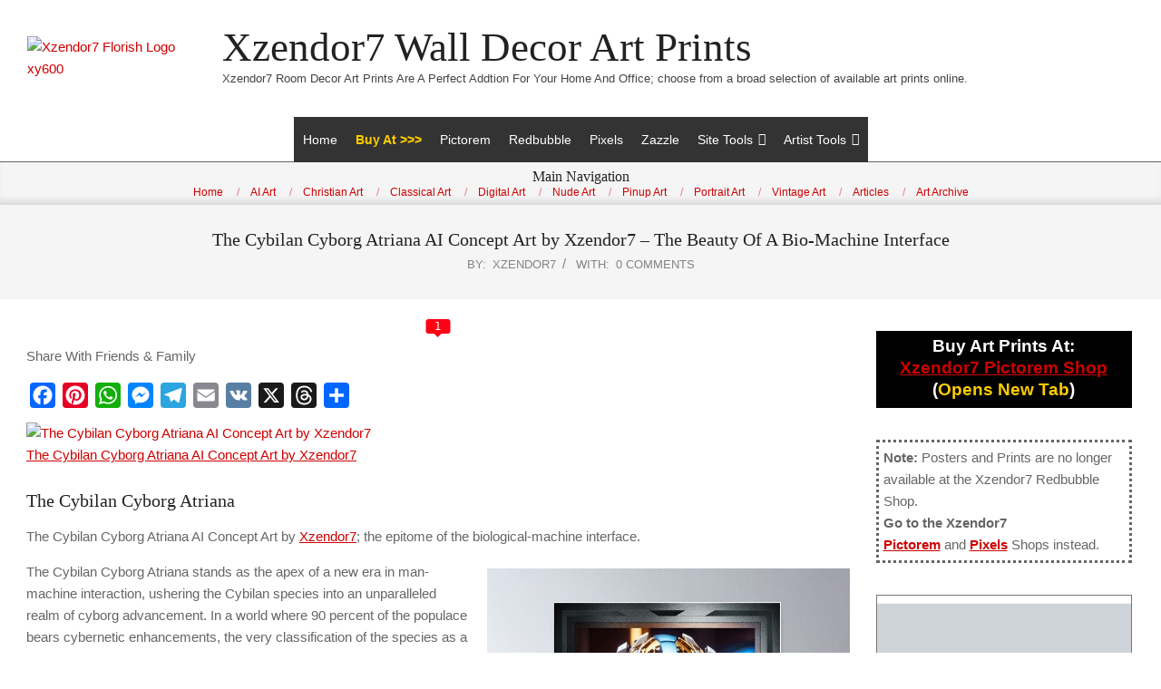

--- FILE ---
content_type: text/html; charset=UTF-8
request_url: https://xzendor7.com/the-cybilan-cyborg-atriana-by-xzendor7/
body_size: 41393
content:
<!DOCTYPE html><html lang="en-US" prefix="og: https://ogp.me/ns#"><head><script data-no-optimize="1">var litespeed_docref=sessionStorage.getItem("litespeed_docref");litespeed_docref&&(Object.defineProperty(document,"referrer",{get:function(){return litespeed_docref}}),sessionStorage.removeItem("litespeed_docref"));</script> <meta charset="UTF-8" /><meta name="slurp" content="76bcbf52-02d1-4ec2-96ff-d1ee9011fc7b" /><meta name="viewport" content="width=device-width, initial-scale=1" /><meta name="generator" content="Unos 2.12.1" /><meta property="og:title" content="The Cybilan Cyborg Atriana AI Concept Art by Xzendor7 - The Beauty Of A Bio-Machine Interface"/><meta property="og:description" content="The Cybilan Cyborg Atriana AI Concept Art by Xzendor7The Cybilan Cyborg AtrianaThe Cybilan Cyborg Atriana AI Concept Art by Xzendor7; the epitome of the"/><meta property="og:url" content="/the-cybilan-cyborg-atriana-by-xzendor7/"/><meta property="og:image" content="https://xzendor7.com/wp-content/uploads/2023/08/The-Cybilan-Cyborg-Atriana-AI-Concept-Art-by-Xzendor7_960.jpg"/><meta name="twitter:card" content="summary"><meta name="twitter:title" content="The Cybilan Cyborg Atriana AI Concept Art by Xzendor7 - The Beauty Of A Bio-Machine Interface"/><meta name="twitter:description" content="The Cybilan Cyborg Atriana AI Concept Art by Xzendor7The Cybilan Cyborg AtrianaThe Cybilan Cyborg Atriana AI Concept Art by Xzendor7; the epitome of the"/><meta name="twitter:image" content="https://xzendor7.com/wp-content/uploads/2023/08/The-Cybilan-Cyborg-Atriana-AI-Concept-Art-by-Xzendor7_960.jpg"/><meta name="author" content="Xzendor7"/><title>The Cybilan Cyborg Atriana AI Concept Art by Xzendor7 - The Beauty Of A Bio-Machine Interface - Xzendor7 Wall Decor Art Prints</title><meta name="description" content="The Cybilan Cyborg Atriana AI Concept Art by Xzendor7; the epitome of the biological-machine interface."/><meta name="robots" content="follow, index, max-snippet:-1, max-video-preview:-1, max-image-preview:large"/><link rel="canonical" href="https://xzendor7.com/the-cybilan-cyborg-atriana-by-xzendor7/" /><meta property="og:locale" content="en_US" /><meta property="og:type" content="article" /><meta property="og:title" content="The Cybilan Cyborg Atriana AI Concept Art by Xzendor7 - The Beauty Of A Bio-Machine Interface - Xzendor7 Wall Decor Art Prints" /><meta property="og:description" content="The Cybilan Cyborg Atriana AI Concept Art by Xzendor7; the epitome of the biological-machine interface." /><meta property="og:url" content="https://xzendor7.com/the-cybilan-cyborg-atriana-by-xzendor7/" /><meta property="og:site_name" content="Xzendor7 Digital, Classical and Vintage Art" /><meta property="article:publisher" content="https://www.facebook.com/xzendor7digitalart/" /><meta property="article:author" content="https://www.facebook.com/xzendor7digitalart/" /><meta property="article:tag" content="ai art" /><meta property="article:tag" content="ai concept art" /><meta property="article:tag" content="beautiful" /><meta property="article:tag" content="beauty" /><meta property="article:tag" content="brain cap augmentation" /><meta property="article:tag" content="captivating" /><meta property="article:tag" content="cognitive potential enhancement" /><meta property="article:tag" content="cybernetic enhancements" /><meta property="article:tag" content="cybilan cyborg atriana" /><meta property="article:tag" content="digital art" /><meta property="article:tag" content="human-machine synergy" /><meta property="article:tag" content="leonardo ai" /><meta property="article:tag" content="man machine interface" /><meta property="article:tag" content="mechanical organ replacement" /><meta property="article:tag" content="meteor shower impact" /><meta property="article:tag" content="stunning" /><meta property="article:tag" content="technological advancement" /><meta property="article:tag" content="technological innovation" /><meta property="article:tag" content="xzendor7" /><meta property="article:tag" content="xzendor7 ai art" /><meta property="article:tag" content="xzendor7 digital art" /><meta property="article:section" content="AI Art" /><meta property="og:updated_time" content="2025-02-09T12:52:05-05:00" /><meta property="fb:app_id" content="483439815404" /><meta property="og:image" content="https://xzendor7.b-cdn.net/wp-content/uploads/2023/08/The-Cybilan-Cyborg-Atriana-AI-Concept-Art-by-Xzendor7_960.jpg" /><meta property="og:image:secure_url" content="https://xzendor7.b-cdn.net/wp-content/uploads/2023/08/The-Cybilan-Cyborg-Atriana-AI-Concept-Art-by-Xzendor7_960.jpg" /><meta property="og:image:width" content="960" /><meta property="og:image:height" content="1335" /><meta property="og:image:alt" content="The Cybilan Cyborg Atriana" /><meta property="og:image:type" content="image/jpeg" /><meta property="article:published_time" content="2023-08-26T09:55:45-04:00" /><meta property="article:modified_time" content="2025-02-09T12:52:05-05:00" /><meta name="twitter:card" content="summary_large_image" /><meta name="twitter:title" content="The Cybilan Cyborg Atriana AI Concept Art by Xzendor7 - The Beauty Of A Bio-Machine Interface - Xzendor7 Wall Decor Art Prints" /><meta name="twitter:description" content="The Cybilan Cyborg Atriana AI Concept Art by Xzendor7; the epitome of the biological-machine interface." /><meta name="twitter:site" content="@artmatrix007" /><meta name="twitter:creator" content="@xzendor7" /><meta name="twitter:image" content="https://xzendor7.b-cdn.net/wp-content/uploads/2023/08/The-Cybilan-Cyborg-Atriana-AI-Concept-Art-by-Xzendor7_960.jpg" /><meta name="twitter:label1" content="Time to read" /><meta name="twitter:data1" content="4 minutes" /> <script type="application/ld+json" class="rank-math-schema">{"@context":"https://schema.org","@graph":[{"@type":["Organization","Person"],"@id":"https://xzendor7.com/#person","name":"Xzendor7 Digital, Classical and Vintage Art","url":"https://xzendor7.com","sameAs":["https://www.facebook.com/xzendor7digitalart/","https://twitter.com/artmatrix007","https://xzendor7.pictorem.com","https://xzendor7.pixels.com","https://www.pinterest.com/xzendor7/","https://www.instagram.com/xzendor7/","https://www.flickr.com/photos/xzendor7/","https://x.com/artmatrix007","https://xzendor7.listal.com/"],"logo":{"@type":"ImageObject","@id":"https://xzendor7.com/#logo","url":"https://xzendor7.com/wp-content/uploads/2021/01/Xzendor7-Classical-Vintage-Art\u2028Reproductions-Portal-Of-Time-1600x800-CRQ7095-08132012-005_LOGO_QUORA.jpg","contentUrl":"https://xzendor7.com/wp-content/uploads/2021/01/Xzendor7-Classical-Vintage-Art\u2028Reproductions-Portal-Of-Time-1600x800-CRQ7095-08132012-005_LOGO_QUORA.jpg","caption":"Xzendor7 Digital, Classical and Vintage Art","inLanguage":"en-US"},"image":{"@id":"https://xzendor7.com/#logo"}},{"@type":"WebSite","@id":"https://xzendor7.com/#website","url":"https://xzendor7.com","name":"Xzendor7 Digital, Classical and Vintage Art","publisher":{"@id":"https://xzendor7.com/#person"},"inLanguage":"en-US"},{"@type":"ImageObject","@id":"https://xzendor7.b-cdn.net/wp-content/uploads/2023/08/The-Cybilan-Cyborg-Atriana-AI-Concept-Art-by-Xzendor7_960.jpg","url":"https://xzendor7.b-cdn.net/wp-content/uploads/2023/08/The-Cybilan-Cyborg-Atriana-AI-Concept-Art-by-Xzendor7_960.jpg","width":"960","height":"1335","inLanguage":"en-US"},{"@type":"WebPage","@id":"https://xzendor7.com/the-cybilan-cyborg-atriana-by-xzendor7/#webpage","url":"https://xzendor7.com/the-cybilan-cyborg-atriana-by-xzendor7/","name":"The Cybilan Cyborg Atriana AI Concept Art by Xzendor7 - The Beauty Of A Bio-Machine Interface - Xzendor7 Wall Decor Art Prints","datePublished":"2023-08-26T09:55:45-04:00","dateModified":"2025-02-09T12:52:05-05:00","isPartOf":{"@id":"https://xzendor7.com/#website"},"primaryImageOfPage":{"@id":"https://xzendor7.b-cdn.net/wp-content/uploads/2023/08/The-Cybilan-Cyborg-Atriana-AI-Concept-Art-by-Xzendor7_960.jpg"},"inLanguage":"en-US"},{"@type":"Person","@id":"https://xzendor7.com/author/xzendor7/","name":"Xzendor7","url":"https://xzendor7.com/author/xzendor7/","image":{"@type":"ImageObject","@id":"https://secure.gravatar.com/avatar/5a0a9b2a769b13148777325b938607979bdec93b093093c583fe25f972f730de?s=96&amp;d=wavatar&amp;r=g","url":"https://secure.gravatar.com/avatar/5a0a9b2a769b13148777325b938607979bdec93b093093c583fe25f972f730de?s=96&amp;d=wavatar&amp;r=g","caption":"Xzendor7","inLanguage":"en-US"},"sameAs":["https://xzendor7.com","https://www.facebook.com/xzendor7digitalart/","https://twitter.com/xzendor7","https://www.pinterest.com/xzendor7/","https://www.instagram.com/xzendor7/","https://www.flickr.com/photos/xzendor7/","https://www.youtube.com/@xzendor7digitalartcreations/","https://x.com/artmatrix007","https://xzendor7.listal.com/"]},{"@type":"Article","headline":"The Cybilan Cyborg Atriana AI Concept Art by Xzendor7 - The Beauty Of A Bio-Machine Interface - Xzendor7","keywords":"The Cybilan Cyborg Atriana,AI Concept Art,Xzendor7","datePublished":"2023-08-26T09:55:45-04:00","dateModified":"2025-02-09T12:52:05-05:00","author":{"@id":"https://xzendor7.com/author/xzendor7/","name":"Xzendor7"},"publisher":{"@id":"https://xzendor7.com/#person"},"description":"The Cybilan Cyborg Atriana AI Concept Art by Xzendor7; the epitome of the biological-machine interface.","name":"The Cybilan Cyborg Atriana AI Concept Art by Xzendor7 - The Beauty Of A Bio-Machine Interface - Xzendor7","@id":"https://xzendor7.com/the-cybilan-cyborg-atriana-by-xzendor7/#richSnippet","isPartOf":{"@id":"https://xzendor7.com/the-cybilan-cyborg-atriana-by-xzendor7/#webpage"},"image":{"@id":"https://xzendor7.b-cdn.net/wp-content/uploads/2023/08/The-Cybilan-Cyborg-Atriana-AI-Concept-Art-by-Xzendor7_960.jpg"},"inLanguage":"en-US","mainEntityOfPage":{"@id":"https://xzendor7.com/the-cybilan-cyborg-atriana-by-xzendor7/#webpage"}}]}</script> <link rel='dns-prefetch' href='//static.addtoany.com' /><link rel='dns-prefetch' href='//fonts.googleapis.com' /><link rel="alternate" type="application/rss+xml" title="Xzendor7 Wall Decor Art Prints &raquo; Feed" href="https://xzendor7.com/feed/" /><link rel="alternate" type="application/rss+xml" title="Xzendor7 Wall Decor Art Prints &raquo; Comments Feed" href="https://xzendor7.com/comments/feed/" /><link rel="alternate" type="application/rss+xml" title="Xzendor7 Wall Decor Art Prints &raquo; The Cybilan Cyborg Atriana AI Concept Art by Xzendor7 &#8211; The Beauty Of A Bio-Machine Interface Comments Feed" href="https://xzendor7.com/the-cybilan-cyborg-atriana-by-xzendor7/feed/" /><link rel="preload" href="https://xzendor7.b-cdn.net/wp-content/themes/unos/library/fonticons/webfonts/fa-solid-900.woff2" as="font" crossorigin="anonymous"><link rel="preload" href="https://xzendor7.b-cdn.net/wp-content/themes/unos/library/fonticons/webfonts/fa-regular-400.woff2" as="font" crossorigin="anonymous"><link rel="preload" href="https://xzendor7.b-cdn.net/wp-content/themes/unos/library/fonticons/webfonts/fa-brands-400.woff2" as="font" crossorigin="anonymous"><style id='wp-img-auto-sizes-contain-inline-css'>img:is([sizes=auto i],[sizes^="auto," i]){contain-intrinsic-size:3000px 1500px}
/*# sourceURL=wp-img-auto-sizes-contain-inline-css */</style><style id="litespeed-ccss">:root{--wp-block-synced-color:#7a00df;--wp-block-synced-color--rgb:122,0,223;--wp-bound-block-color:var(--wp-block-synced-color);--wp-editor-canvas-background:#ddd;--wp-admin-theme-color:#007cba;--wp-admin-theme-color--rgb:0,124,186;--wp-admin-theme-color-darker-10:#006ba1;--wp-admin-theme-color-darker-10--rgb:0,107,160.5;--wp-admin-theme-color-darker-20:#005a87;--wp-admin-theme-color-darker-20--rgb:0,90,135;--wp-admin-border-width-focus:2px}:root{--wp--preset--font-size--normal:16px;--wp--preset--font-size--huge:42px}.screen-reader-text{border:0;clip-path:inset(50%);height:1px;margin:-1px;overflow:hidden;padding:0;position:absolute;width:1px;word-wrap:normal!important}html :where([style*=border-top-color]){border-top-style:solid}html :where(img[class*=wp-image-]){height:auto;max-width:100%}:where(figure){margin:0 0 1em}.wp-block-image{margin:0 0 1em}:root{--wp--preset--aspect-ratio--square:1;--wp--preset--aspect-ratio--4-3:4/3;--wp--preset--aspect-ratio--3-4:3/4;--wp--preset--aspect-ratio--3-2:3/2;--wp--preset--aspect-ratio--2-3:2/3;--wp--preset--aspect-ratio--16-9:16/9;--wp--preset--aspect-ratio--9-16:9/16;--wp--preset--color--black:#000000;--wp--preset--color--cyan-bluish-gray:#abb8c3;--wp--preset--color--white:#ffffff;--wp--preset--color--pale-pink:#f78da7;--wp--preset--color--vivid-red:#cf2e2e;--wp--preset--color--luminous-vivid-orange:#ff6900;--wp--preset--color--luminous-vivid-amber:#fcb900;--wp--preset--color--light-green-cyan:#7bdcb5;--wp--preset--color--vivid-green-cyan:#00d084;--wp--preset--color--pale-cyan-blue:#8ed1fc;--wp--preset--color--vivid-cyan-blue:#0693e3;--wp--preset--color--vivid-purple:#9b51e0;--wp--preset--color--accent:#ce0000;--wp--preset--color--accent-font:#ffffff;--wp--preset--gradient--vivid-cyan-blue-to-vivid-purple:linear-gradient(135deg,rgb(6,147,227) 0%,rgb(155,81,224) 100%);--wp--preset--gradient--light-green-cyan-to-vivid-green-cyan:linear-gradient(135deg,rgb(122,220,180) 0%,rgb(0,208,130) 100%);--wp--preset--gradient--luminous-vivid-amber-to-luminous-vivid-orange:linear-gradient(135deg,rgb(252,185,0) 0%,rgb(255,105,0) 100%);--wp--preset--gradient--luminous-vivid-orange-to-vivid-red:linear-gradient(135deg,rgb(255,105,0) 0%,rgb(207,46,46) 100%);--wp--preset--gradient--very-light-gray-to-cyan-bluish-gray:linear-gradient(135deg,rgb(238,238,238) 0%,rgb(169,184,195) 100%);--wp--preset--gradient--cool-to-warm-spectrum:linear-gradient(135deg,rgb(74,234,220) 0%,rgb(151,120,209) 20%,rgb(207,42,186) 40%,rgb(238,44,130) 60%,rgb(251,105,98) 80%,rgb(254,248,76) 100%);--wp--preset--gradient--blush-light-purple:linear-gradient(135deg,rgb(255,206,236) 0%,rgb(152,150,240) 100%);--wp--preset--gradient--blush-bordeaux:linear-gradient(135deg,rgb(254,205,165) 0%,rgb(254,45,45) 50%,rgb(107,0,62) 100%);--wp--preset--gradient--luminous-dusk:linear-gradient(135deg,rgb(255,203,112) 0%,rgb(199,81,192) 50%,rgb(65,88,208) 100%);--wp--preset--gradient--pale-ocean:linear-gradient(135deg,rgb(255,245,203) 0%,rgb(182,227,212) 50%,rgb(51,167,181) 100%);--wp--preset--gradient--electric-grass:linear-gradient(135deg,rgb(202,248,128) 0%,rgb(113,206,126) 100%);--wp--preset--gradient--midnight:linear-gradient(135deg,rgb(2,3,129) 0%,rgb(40,116,252) 100%);--wp--preset--font-size--small:13px;--wp--preset--font-size--medium:20px;--wp--preset--font-size--large:36px;--wp--preset--font-size--x-large:42px;--wp--preset--spacing--20:0.44rem;--wp--preset--spacing--30:0.67rem;--wp--preset--spacing--40:1rem;--wp--preset--spacing--50:1.5rem;--wp--preset--spacing--60:2.25rem;--wp--preset--spacing--70:3.38rem;--wp--preset--spacing--80:5.06rem;--wp--preset--shadow--natural:6px 6px 9px rgba(0, 0, 0, 0.2);--wp--preset--shadow--deep:12px 12px 50px rgba(0, 0, 0, 0.4);--wp--preset--shadow--sharp:6px 6px 0px rgba(0, 0, 0, 0.2);--wp--preset--shadow--outlined:6px 6px 0px -3px rgb(255, 255, 255), 6px 6px rgb(0, 0, 0);--wp--preset--shadow--crisp:6px 6px 0px rgb(0, 0, 0)}#mega-menu-wrap-hoot-primary-menu,#mega-menu-wrap-hoot-primary-menu #mega-menu-hoot-primary-menu,#mega-menu-wrap-hoot-primary-menu #mega-menu-hoot-primary-menu ul.mega-sub-menu,#mega-menu-wrap-hoot-primary-menu #mega-menu-hoot-primary-menu li.mega-menu-item,#mega-menu-wrap-hoot-primary-menu #mega-menu-hoot-primary-menu a.mega-menu-link{border-radius:0;box-shadow:none;background:none;border:0;bottom:auto;box-sizing:border-box;clip:auto;color:#646464;display:block;float:none;font-family:inherit;font-size:14px;height:auto;left:auto;line-height:1.7;list-style-type:none;margin:0;min-height:auto;max-height:none;min-width:auto;max-width:none;opacity:1;outline:none;overflow:visible;padding:0;position:relative;right:auto;text-align:left;text-decoration:none;text-indent:0;text-transform:none;transform:none;top:auto;vertical-align:baseline;visibility:inherit;width:auto;word-wrap:break-word;white-space:normal}#mega-menu-wrap-hoot-primary-menu:before,#mega-menu-wrap-hoot-primary-menu:after,#mega-menu-wrap-hoot-primary-menu #mega-menu-hoot-primary-menu:before,#mega-menu-wrap-hoot-primary-menu #mega-menu-hoot-primary-menu:after,#mega-menu-wrap-hoot-primary-menu #mega-menu-hoot-primary-menu ul.mega-sub-menu:before,#mega-menu-wrap-hoot-primary-menu #mega-menu-hoot-primary-menu ul.mega-sub-menu:after,#mega-menu-wrap-hoot-primary-menu #mega-menu-hoot-primary-menu li.mega-menu-item:before,#mega-menu-wrap-hoot-primary-menu #mega-menu-hoot-primary-menu li.mega-menu-item:after,#mega-menu-wrap-hoot-primary-menu #mega-menu-hoot-primary-menu a.mega-menu-link:before,#mega-menu-wrap-hoot-primary-menu #mega-menu-hoot-primary-menu a.mega-menu-link:after{display:none}#mega-menu-wrap-hoot-primary-menu{border-radius:0}@media only screen and (min-width:501px){#mega-menu-wrap-hoot-primary-menu{background:#333}}#mega-menu-wrap-hoot-primary-menu #mega-menu-hoot-primary-menu{text-align:center;padding:0 0 0 0}#mega-menu-wrap-hoot-primary-menu #mega-menu-hoot-primary-menu a.mega-menu-link{display:inline}#mega-menu-wrap-hoot-primary-menu #mega-menu-hoot-primary-menu li.mega-menu-item>ul.mega-sub-menu{display:block;visibility:hidden;opacity:1}@media only screen and (max-width:500px){#mega-menu-wrap-hoot-primary-menu #mega-menu-hoot-primary-menu li.mega-menu-item>ul.mega-sub-menu{display:none;visibility:visible;opacity:1}}@media only screen and (min-width:501px){#mega-menu-wrap-hoot-primary-menu #mega-menu-hoot-primary-menu[data-effect="fade_up"] li.mega-menu-item.mega-menu-flyout ul.mega-sub-menu{opacity:0;transform:translate(0,10px)}}#mega-menu-wrap-hoot-primary-menu #mega-menu-hoot-primary-menu li.mega-menu-item a.mega-menu-link:before{display:inline-block;font:inherit;font-family:dashicons;position:static;margin:0 6px 0 0;vertical-align:top;-webkit-font-smoothing:antialiased;-moz-osx-font-smoothing:grayscale;color:inherit;background:#fff0;height:auto;width:auto;top:auto}#mega-menu-wrap-hoot-primary-menu #mega-menu-hoot-primary-menu>li.mega-menu-item{margin:0 0 0 0;display:inline-block;height:auto;vertical-align:middle}#mega-menu-wrap-hoot-primary-menu #mega-menu-hoot-primary-menu>li.mega-menu-item>a.mega-menu-link{line-height:50px;height:50px;padding:0 10px 0 10px;vertical-align:baseline;width:auto;display:block;color:#fff;text-transform:none;text-decoration:none;text-align:left;background:#fff0;border:0;border-radius:0;font-family:inherit;font-size:14px;font-weight:400;outline:none}@media only screen and (max-width:500px){#mega-menu-wrap-hoot-primary-menu #mega-menu-hoot-primary-menu>li.mega-menu-item{display:list-item;margin:0;clear:both;border:0}#mega-menu-wrap-hoot-primary-menu #mega-menu-hoot-primary-menu>li.mega-menu-item>a.mega-menu-link{border-radius:0;border:0;margin:0;line-height:50px;height:50px;padding:0 10px;background:#fff0;text-align:left;color:#fff;font-size:14px}}#mega-menu-wrap-hoot-primary-menu #mega-menu-hoot-primary-menu>li.mega-menu-flyout ul.mega-sub-menu{z-index:999;position:absolute;width:250px;max-width:none;padding:0 0 0 0;border:0;background:#f1f1f1;border-radius:0}@media only screen and (max-width:500px){#mega-menu-wrap-hoot-primary-menu #mega-menu-hoot-primary-menu>li.mega-menu-flyout ul.mega-sub-menu{float:left;position:static;width:100%;padding:0;border:0;border-radius:0}}@media only screen and (max-width:500px){#mega-menu-wrap-hoot-primary-menu #mega-menu-hoot-primary-menu>li.mega-menu-flyout ul.mega-sub-menu li.mega-menu-item{clear:both}}#mega-menu-wrap-hoot-primary-menu #mega-menu-hoot-primary-menu>li.mega-menu-flyout ul.mega-sub-menu li.mega-menu-item a.mega-menu-link{display:block;background:#f1f1f1;color:#646464;font-family:inherit;font-size:14px;font-weight:400;padding:0 10px 0 10px;line-height:35px;text-decoration:none;text-transform:none;vertical-align:baseline}#mega-menu-wrap-hoot-primary-menu #mega-menu-hoot-primary-menu>li.mega-menu-flyout ul.mega-sub-menu li.mega-menu-item:first-child>a.mega-menu-link{border-top-left-radius:0;border-top-right-radius:0}@media only screen and (max-width:500px){#mega-menu-wrap-hoot-primary-menu #mega-menu-hoot-primary-menu>li.mega-menu-flyout ul.mega-sub-menu li.mega-menu-item:first-child>a.mega-menu-link{border-top-left-radius:0;border-top-right-radius:0}}#mega-menu-wrap-hoot-primary-menu #mega-menu-hoot-primary-menu>li.mega-menu-flyout ul.mega-sub-menu li.mega-menu-item:last-child>a.mega-menu-link{border-bottom-right-radius:0;border-bottom-left-radius:0}@media only screen and (max-width:500px){#mega-menu-wrap-hoot-primary-menu #mega-menu-hoot-primary-menu>li.mega-menu-flyout ul.mega-sub-menu li.mega-menu-item:last-child>a.mega-menu-link{border-bottom-right-radius:0;border-bottom-left-radius:0}}#mega-menu-wrap-hoot-primary-menu #mega-menu-hoot-primary-menu li.mega-menu-item-has-children>a.mega-menu-link>span.mega-indicator{display:inline-block;width:auto;background:#fff0;position:relative;left:auto;min-width:auto;font-size:inherit;padding:0;margin:0 0 0 6px;height:auto;line-height:inherit;color:inherit}#mega-menu-wrap-hoot-primary-menu #mega-menu-hoot-primary-menu li.mega-menu-item-has-children>a.mega-menu-link>span.mega-indicator:after{content:"";font-family:dashicons;font-weight:400;display:inline-block;margin:0;vertical-align:top;-webkit-font-smoothing:antialiased;-moz-osx-font-smoothing:grayscale;transform:rotate(0);color:inherit;position:relative;background:#fff0;height:auto;width:auto;right:auto;line-height:inherit}@media only screen and (max-width:500px){#mega-menu-wrap-hoot-primary-menu #mega-menu-hoot-primary-menu li.mega-menu-item-has-children>a.mega-menu-link>span.mega-indicator{float:right}}@media only screen and (max-width:500px){#mega-menu-wrap-hoot-primary-menu:after{content:"";display:table;clear:both}}#mega-menu-wrap-hoot-primary-menu .mega-menu-toggle{display:none;z-index:1;background:#222;border-radius:2px 2px 2px 2px;line-height:50px;height:50px;text-align:left;outline:none;white-space:nowrap}@media only screen and (max-width:500px){#mega-menu-wrap-hoot-primary-menu .mega-menu-toggle{display:-webkit-box;display:-ms-flexbox;display:-webkit-flex;display:flex}}#mega-menu-wrap-hoot-primary-menu .mega-menu-toggle .mega-toggle-blocks-left,#mega-menu-wrap-hoot-primary-menu .mega-menu-toggle .mega-toggle-blocks-center,#mega-menu-wrap-hoot-primary-menu .mega-menu-toggle .mega-toggle-blocks-right{display:-webkit-box;display:-ms-flexbox;display:-webkit-flex;display:flex;-ms-flex-preferred-size:33.33%;-webkit-flex-basis:33.33%;flex-basis:33.33%}#mega-menu-wrap-hoot-primary-menu .mega-menu-toggle .mega-toggle-blocks-left{-webkit-box-flex:1;-ms-flex:1;-webkit-flex:1;flex:1;-webkit-box-pack:start;-ms-flex-pack:start;-webkit-justify-content:flex-start;justify-content:flex-start}#mega-menu-wrap-hoot-primary-menu .mega-menu-toggle .mega-toggle-blocks-left .mega-toggle-block{margin-left:6px}#mega-menu-wrap-hoot-primary-menu .mega-menu-toggle .mega-toggle-blocks-left .mega-toggle-block:only-child{margin-right:6px}#mega-menu-wrap-hoot-primary-menu .mega-menu-toggle .mega-toggle-blocks-center{-webkit-box-pack:center;-ms-flex-pack:center;-webkit-justify-content:center;justify-content:center}#mega-menu-wrap-hoot-primary-menu .mega-menu-toggle .mega-toggle-blocks-right{-webkit-box-flex:1;-ms-flex:1;-webkit-flex:1;flex:1;-webkit-box-pack:end;-ms-flex-pack:end;-webkit-justify-content:flex-end;justify-content:flex-end}#mega-menu-wrap-hoot-primary-menu .mega-menu-toggle .mega-toggle-block{display:-webkit-box;display:-ms-flexbox;display:-webkit-flex;display:flex;height:100%;outline:0;-webkit-align-self:center;-ms-flex-item-align:center;align-self:center;-ms-flex-negative:0;-webkit-flex-shrink:0;flex-shrink:0}@media only screen and (max-width:500px){#mega-menu-wrap-hoot-primary-menu .mega-menu-toggle+#mega-menu-hoot-primary-menu{background:#222;padding:0 0 0 0;display:none;position:absolute;width:100%;z-index:9999999}}#mega-menu-wrap-hoot-primary-menu .mega-menu-toggle .mega-toggle-block-1:before{content:"";font-family:"dashicons";font-size:24px;color:#fff;margin:0 5px 0 0}#mega-menu-wrap-hoot-primary-menu .mega-menu-toggle .mega-toggle-block-1 .mega-toggle-label{color:#fff;font-size:18px}#mega-menu-wrap-hoot-primary-menu .mega-menu-toggle .mega-toggle-block-1 .mega-toggle-label .mega-toggle-label-open{display:none}#mega-menu-wrap-hoot-primary-menu .mega-menu-toggle .mega-toggle-block-1 .mega-toggle-label .mega-toggle-label-closed{display:inline}#mega-menu-wrap-hoot-primary-menu{clear:both}.fas{-moz-osx-font-smoothing:grayscale;-webkit-font-smoothing:antialiased;display:inline-block;font-style:normal;font-variant:normal;text-rendering:auto;line-height:1}.fa-bars:before{content:""}.fas{font-family:"Font Awesome 5 Free";font-weight:900}.wpra-call-to-action{font-size:18px;color:#000;font-weight:700;text-align:center;line-height:1.2;max-width:100%;margin-bottom:35px;text-decoration:none}.size-medium .wpra-reaction>.wpra-arrow-badge{top:-13px}.wpra-reaction .wpra-arrow-badge.hide-count{display:none}.wpra-reactions-wrap *{box-sizing:border-box;word-break:normal;word-wrap:normal}.wpra-arrow-badge{text-align:center;min-width:27px;height:16px;background-color:#dc3545;position:absolute;border-radius:3px;color:#fff;font-size:12px;line-height:16px;font-weight:500;font-family:monospace,sans-serif;padding:0 2px;z-index:2;left:50%;transform:translateX(-50%);white-space:nowrap}.wpra-arrow-badge>.tail{content:"";display:block;border-width:20px 20px 0;border-style:solid;position:absolute;bottom:-4px;left:50%;transform:translateX(-50%);width:0;height:0;border-left:5px solid #fff0;border-right:5px solid #fff0;border-top:5px solid #dc3545}html{font-family:sans-serif;-ms-text-size-adjust:100%;-webkit-text-size-adjust:100%}body{margin:0}article,aside,figure,header,main,nav,section{display:block}a{background-color:#fff0}b{font-weight:700}h1{font-size:2em;margin:.67em 0}img{border:0}figure{margin:1em 40px}.hgrid{width:100%;max-width:1440px;display:block;margin-left:auto;margin-right:auto;padding:0 15px;-webkit-box-sizing:border-box;-moz-box-sizing:border-box;box-sizing:border-box}.hgrid:after{content:"";display:table;clear:both}.hgrid:after{content:"";display:table;clear:both}[class*="hgrid-span-"]{padding:0 15px;-webkit-box-sizing:border-box;-moz-box-sizing:border-box;box-sizing:border-box;float:left;position:relative}.hgrid-span-3{width:25%}.hgrid-span-9{width:75%}.hgrid-span-12{width:100%}@media only screen and (max-width:969px){[class*="hgrid-span-"]{width:100%}}.table{display:table;width:100%;margin:0}.table-cell-mid{display:table-cell;vertical-align:middle}@media only screen and (max-width:969px){.table,.table-cell-mid{display:block}}.screen-reader-text{border:0;clip:rect(1px,1px,1px,1px);clip-path:inset(50%);height:1px;margin:-1px;overflow:hidden;padding:0;position:absolute!important;width:1px;word-wrap:normal!important}body{text-align:left;font-size:15px;line-height:1.73333333em;font-family:"Open Sans","Helvetica Neue",Helvetica,Arial,sans-serif;font-weight:400;color:#666;-webkit-font-smoothing:antialiased;-webkit-text-size-adjust:100%}h1,h3{line-height:1.33333333em;font-family:Lora,"Times New Roman",Times,serif;font-weight:700;color:#222;margin:25px 0 15px;text-rendering:optimizelegibility;-ms-word-wrap:break-word;word-wrap:break-word}h1{font-size:2em}h3{font-size:1.46666667em}p{margin:.66666667em 0 1em}b{font-weight:700}a{color:#000;text-decoration:underline}.entry-byline a,.widget_nav_menu a,.site-header a,.below-header a,.sidebar-primary a{text-decoration:none}.textwidget a{text-decoration:underline}ul{margin:0;padding:0;list-style:none outside}ul ul{margin-left:10px}li{margin:0;padding:0;margin-right:10px}figure{margin:0;max-width:100%}img,a img{border:0;padding:0;margin:0 auto;display:inline-block;max-width:100%;height:auto;image-rendering:optimizeQuality;vertical-align:top}img{-webkit-box-sizing:border-box;-moz-box-sizing:border-box;box-sizing:border-box}body{background:#fff}#page-wrapper{width:100%;display:block;margin:0 auto}#below-header{overflow:hidden}@media only screen and (min-width:970px){.sidebarsN #content{margin-left:-1px;margin-right:-1px}}#header{position:relative}#header-primary{border-bottom:solid 1px rgb(0 0 0/.33)}#header-aside{text-align:right}#header-aside{padding:10px 0}#header-supplementary{border-bottom:solid 1px rgb(0 0 0/.33)}@media only screen and (max-width:969px){.header-part>.hgrid,.header-part>.hgrid>.hgrid-span-12{padding:0}#header .table,#header #branding,#header #header-aside{width:100%}#header-primary,#header-aside,#header-supplementary{text-align:center}#header-supplementary.header-supplementary-mobilemenu-fixed{border-bottom:0}.header-aside{border-top:solid 1px rgb(0 0 0/.33)}}#site-logo{margin:25px 0;max-width:100%;display:inline-block;vertical-align:top}.header-primary-widget-area #site-logo{margin-right:15px}#site-logo img{max-height:600px}#site-title{font-family:Lora,"Times New Roman",Times,serif;color:#222;margin:0;font-weight:700;font-size:35px;line-height:1em;vertical-align:middle;word-wrap:normal}#site-title a{color:inherit}#site-description{margin:0;font-family:inherit;font-size:.86666667em;line-height:1.384615em;line-height:1em;font-weight:400;color:#444;vertical-align:middle}.site-logo-text-medium #site-title{font-size:50px}.site-logo-with-image{display:table;table-layout:fixed}.site-logo-with-image .site-logo-mixed-image{display:table-cell;vertical-align:middle;padding-right:15px}.site-logo-with-image .site-logo-mixed-image img{vertical-align:middle}.site-logo-with-image .site-logo-mixed-text{display:table-cell;vertical-align:middle}@media only screen and (max-width:969px){#site-logo{display:block}#header-primary #site-logo{margin-right:0;margin-left:0}#page-wrapper #site-title,#page-wrapper #site-description{display:block;text-align:center;margin:0}.site-logo-with-image{display:block;text-align:center}.site-logo-with-image .site-logo-mixed-image{margin:0 auto 10px}.site-logo-with-image .site-logo-mixed-image,.site-logo-with-image .site-logo-mixed-text{display:block;padding:0}}.menu-toggle{display:none;padding:5px 0}.menu-toggle-text{margin-right:5px}@media only screen and (max-width:969px){.menu-toggle{display:block}.mobilemenu-fixed .menu-toggle-text{display:none}.mobilemenu-fixed .menu-toggle{width:2em;padding:5px;position:fixed;top:15%;left:0;z-index:99992;border:solid 2px rgb(0 0 0/.14);border-left:0}.mobilemenu-fixed .menu-toggle{background:#fff}.header-supplementary-bottom .mobilemenu-fixed .menu-toggle{margin-top:40px}}.menu-area-wrap{-ms-box-orient:horizontal;display:-webkit-box;display:-moz-box;display:-ms-flexbox;display:-moz-flex;display:-webkit-flex;display:flex;align-items:center}.header-supplementary-center .menu-area-wrap{justify-content:center}@media only screen and (max-width:969px){.menu-area-wrap{display:block}}.below-header-inner{-ms-box-orient:horizontal;display:-webkit-box;display:-moz-box;display:-ms-flexbox;display:-moz-flex;display:-webkit-flex;display:flex;align-items:center;justify-content:center}#below-header-center{text-align:center}.below-header{-webkit-box-sizing:border-box;-moz-box-sizing:border-box;box-sizing:border-box;border-bottom:solid 1px rgb(0 0 0/.33);background:#fff;font-size:.8em;line-height:1.333333em}.below-header .widget{display:inline-block;vertical-align:middle}.below-header h3{margin:0}div.below-header .widget{margin:0 5px}div.below-header .widget_nav_menu{margin-top:5px;margin-bottom:5px}@media only screen and (max-width:969px){.below-header-inner{display:block}.below-header>.hgrid,.below-header>.hgrid>.hgrid-span-12{padding:0}}#main.main{padding-bottom:2.66666667em;overflow:hidden;background:#fff}.main>.loop-meta-wrap{position:relative;text-align:center}.main>.loop-meta-wrap.pageheader-bg-both{background:rgb(0 0 0/.04)}.loop-meta{float:none;background-size:contain;padding-top:1.66666667em;padding-bottom:2em}.loop-title{margin:0;font-size:1.46666667em}.entry-byline{opacity:.8;line-height:1.3333em;margin-top:5px}.entry-byline-block{display:inline}.entry-byline-block:after{content:"/";margin:0 7px;font-size:1.181818em}.entry-byline-block:last-of-type:after{display:none}.entry-byline a{color:inherit}.entry-byline-label{margin-right:3px}.main-content-grid{margin-top:45px}.entry-content{border-bottom:solid 1px rgb(0 0 0/.33)}.entry-the-content{margin-bottom:2.66666667em}.entry-the-content:after{content:"";display:table;clear:both}.entry-the-content:after{content:"";display:table;clear:both}.sidebar{line-height:1.73333333em}.sidebar .widget{margin-top:0}@media only screen and (max-width:969px){.sidebar{margin-top:45px}}.widget{margin:45px 0;position:relative}.widget-title{position:relative;margin:25px 0 15px;margin-top:0}.textwidget p:last-child{margin-bottom:.66666667em}.js-search-placeholder{display:none}.js-search-placeholder:before{content:"X";font-family:Helvetica,Arial,sans-serif;font-size:2em;line-height:1em;position:absolute;right:5px;top:50%;margin-top:-.5em;padding:0 10px;z-index:95}.js-search-placeholder{color:#666}.inline-nav .widget_nav_menu ul,.inline-nav .widget_nav_menu li{display:inline;margin-left:0}.inline-nav .widget_nav_menu li{margin-right:0}.inline-nav .widget_nav_menu li a{margin:0 30px 0 0;position:relative}.inline-nav .widget_nav_menu li a:after{content:"/";opacity:.5;margin-left:15px;position:absolute}.inline-nav .widget_nav_menu ul.menu>li:last-child a{margin-right:0}.inline-nav .widget_nav_menu ul.menu>li:last-child a:after{display:none}.mega-menu-hoot-primary-menu .menu-primary>.menu-toggle{display:none}.wp-block-image{margin:.66666667em 0 1em}figure.wp-block-image:not(.alignleft):not(.alignright):not(.aligncenter):not(.alignwide):not(.alignfull){display:table}body{line-height:1.6em}.sidebar{line-height:1.6em}h1,h3{font-weight:400}h3{font-size:1.33333333em}#header{border-bottom:solid 1px}#header-primary,#header-supplementary,.below-header{border-bottom:none}@media only screen and (max-width:969px){#header-aside{padding:0;border-top:none}}#site-logo{margin:30px 0}#site-title{font-weight:400;font-size:28px}#site-description{margin:5px 0}.site-logo-text-medium #site-title{font-size:45px}@media only screen and (max-width:969px){#page-wrapper #site-description{margin:5px 7px}}.nav-menu{position:relative;bottom:-1px}.below-header{border-bottom:solid 1px rgb(0 0 0/.14);padding:0;position:relative;-webkit-box-shadow:inset 0-8px 12px -8px rgb(0 0 0/.2);-moz-box-shadow:inset 0-8px 12px -8px rgb(0 0 0/.2);box-shadow:inset 0-8px 12px -8px rgb(0 0 0/.2)}.below-header:before{content:" ";position:absolute;top:0;bottom:0;left:0;right:0;background:rgb(0 0 0/.04)}.loop-title{font-size:1.33333333em}.entry-byline{font-size:.86666667em;text-transform:uppercase}.widget-title{margin-bottom:20px}a{color:#ce0000}h1,h3{font-family:"Lora",serif;text-transform:none}#main.main,.below-header{background:#fff}#site-title{font-family:"Lora",serif;text-transform:none}.site-logo-mixed-image img{max-width:200px}.main-content-grid,.widget{margin-top:35px}.widget{margin-bottom:35px}@media only screen and (max-width:969px){.mobilemenu-fixed .menu-toggle{background:#fff}.sidebar{margin-top:35px}}.addtoany_content{clear:both;margin:16px auto}.addtoany_header{margin:0 0 16px}.addtoany_list{display:inline;line-height:16px}.a2a_kit a:empty{display:none}.addtoany_list a{border:0;box-shadow:none;display:inline-block;font-size:16px;padding:0 4px;vertical-align:middle}#wpcp-error-message{direction:ltr;text-align:center;z-index:99999999}.hideme{opacity:0;visibility:hidden}.msgmsg-box-wpcp{border:1px solid #f5aca6;border-radius:10px;color:#555;font-family:Tahoma;font-size:11px;margin:10px;padding:10px 36px;position:fixed;width:255px;top:50%;left:50%;margin-top:-10px;margin-left:-130px;-webkit-box-shadow:0 0 34px 2px rgb(242 191 191);-moz-box-shadow:0 0 34px 2px rgb(242 191 191);box-shadow:0 0 34px 2px rgb(242 191 191)}.msgmsg-box-wpcp span{font-weight:700;text-transform:uppercase}</style><link rel="preload" data-asynced="1" data-optimized="2" as="style" onload="this.onload=null;this.rel='stylesheet'" href="https://xzendor7.b-cdn.net/wp-content/litespeed/ucss/48efb2756d3a56c66444c2de17f7857e.css?ver=6f8c8" /><script data-optimized="1" type="litespeed/javascript" data-src="https://xzendor7.b-cdn.net/wp-content/plugins/litespeed-cache/assets/js/css_async.min.js"></script> <style id='wp-block-heading-inline-css'>h1:where(.wp-block-heading).has-background,h2:where(.wp-block-heading).has-background,h3:where(.wp-block-heading).has-background,h4:where(.wp-block-heading).has-background,h5:where(.wp-block-heading).has-background,h6:where(.wp-block-heading).has-background{padding:1.25em 2.375em}h1.has-text-align-left[style*=writing-mode]:where([style*=vertical-lr]),h1.has-text-align-right[style*=writing-mode]:where([style*=vertical-rl]),h2.has-text-align-left[style*=writing-mode]:where([style*=vertical-lr]),h2.has-text-align-right[style*=writing-mode]:where([style*=vertical-rl]),h3.has-text-align-left[style*=writing-mode]:where([style*=vertical-lr]),h3.has-text-align-right[style*=writing-mode]:where([style*=vertical-rl]),h4.has-text-align-left[style*=writing-mode]:where([style*=vertical-lr]),h4.has-text-align-right[style*=writing-mode]:where([style*=vertical-rl]),h5.has-text-align-left[style*=writing-mode]:where([style*=vertical-lr]),h5.has-text-align-right[style*=writing-mode]:where([style*=vertical-rl]),h6.has-text-align-left[style*=writing-mode]:where([style*=vertical-lr]),h6.has-text-align-right[style*=writing-mode]:where([style*=vertical-rl]){rotate:180deg}
/*# sourceURL=https://xzendor7.com/wp-includes/blocks/heading/style.min.css */</style><style id='wp-block-image-inline-css'>.wp-block-image>a,.wp-block-image>figure>a{display:inline-block}.wp-block-image img{box-sizing:border-box;height:auto;max-width:100%;vertical-align:bottom}@media not (prefers-reduced-motion){.wp-block-image img.hide{visibility:hidden}.wp-block-image img.show{animation:show-content-image .4s}}.wp-block-image[style*=border-radius] img,.wp-block-image[style*=border-radius]>a{border-radius:inherit}.wp-block-image.has-custom-border img{box-sizing:border-box}.wp-block-image.aligncenter{text-align:center}.wp-block-image.alignfull>a,.wp-block-image.alignwide>a{width:100%}.wp-block-image.alignfull img,.wp-block-image.alignwide img{height:auto;width:100%}.wp-block-image .aligncenter,.wp-block-image .alignleft,.wp-block-image .alignright,.wp-block-image.aligncenter,.wp-block-image.alignleft,.wp-block-image.alignright{display:table}.wp-block-image .aligncenter>figcaption,.wp-block-image .alignleft>figcaption,.wp-block-image .alignright>figcaption,.wp-block-image.aligncenter>figcaption,.wp-block-image.alignleft>figcaption,.wp-block-image.alignright>figcaption{caption-side:bottom;display:table-caption}.wp-block-image .alignleft{float:left;margin:.5em 1em .5em 0}.wp-block-image .alignright{float:right;margin:.5em 0 .5em 1em}.wp-block-image .aligncenter{margin-left:auto;margin-right:auto}.wp-block-image :where(figcaption){margin-bottom:1em;margin-top:.5em}.wp-block-image.is-style-circle-mask img{border-radius:9999px}@supports ((-webkit-mask-image:none) or (mask-image:none)) or (-webkit-mask-image:none){.wp-block-image.is-style-circle-mask img{border-radius:0;-webkit-mask-image:url('data:image/svg+xml;utf8,<svg viewBox="0 0 100 100" xmlns="http://www.w3.org/2000/svg"><circle cx="50" cy="50" r="50"/></svg>');mask-image:url('data:image/svg+xml;utf8,<svg viewBox="0 0 100 100" xmlns="http://www.w3.org/2000/svg"><circle cx="50" cy="50" r="50"/></svg>');mask-mode:alpha;-webkit-mask-position:center;mask-position:center;-webkit-mask-repeat:no-repeat;mask-repeat:no-repeat;-webkit-mask-size:contain;mask-size:contain}}:root :where(.wp-block-image.is-style-rounded img,.wp-block-image .is-style-rounded img){border-radius:9999px}.wp-block-image figure{margin:0}.wp-lightbox-container{display:flex;flex-direction:column;position:relative}.wp-lightbox-container img{cursor:zoom-in}.wp-lightbox-container img:hover+button{opacity:1}.wp-lightbox-container button{align-items:center;backdrop-filter:blur(16px) saturate(180%);background-color:#5a5a5a40;border:none;border-radius:4px;cursor:zoom-in;display:flex;height:20px;justify-content:center;opacity:0;padding:0;position:absolute;right:16px;text-align:center;top:16px;width:20px;z-index:100}@media not (prefers-reduced-motion){.wp-lightbox-container button{transition:opacity .2s ease}}.wp-lightbox-container button:focus-visible{outline:3px auto #5a5a5a40;outline:3px auto -webkit-focus-ring-color;outline-offset:3px}.wp-lightbox-container button:hover{cursor:pointer;opacity:1}.wp-lightbox-container button:focus{opacity:1}.wp-lightbox-container button:focus,.wp-lightbox-container button:hover,.wp-lightbox-container button:not(:hover):not(:active):not(.has-background){background-color:#5a5a5a40;border:none}.wp-lightbox-overlay{box-sizing:border-box;cursor:zoom-out;height:100vh;left:0;overflow:hidden;position:fixed;top:0;visibility:hidden;width:100%;z-index:100000}.wp-lightbox-overlay .close-button{align-items:center;cursor:pointer;display:flex;justify-content:center;min-height:40px;min-width:40px;padding:0;position:absolute;right:calc(env(safe-area-inset-right) + 16px);top:calc(env(safe-area-inset-top) + 16px);z-index:5000000}.wp-lightbox-overlay .close-button:focus,.wp-lightbox-overlay .close-button:hover,.wp-lightbox-overlay .close-button:not(:hover):not(:active):not(.has-background){background:none;border:none}.wp-lightbox-overlay .lightbox-image-container{height:var(--wp--lightbox-container-height);left:50%;overflow:hidden;position:absolute;top:50%;transform:translate(-50%,-50%);transform-origin:top left;width:var(--wp--lightbox-container-width);z-index:9999999999}.wp-lightbox-overlay .wp-block-image{align-items:center;box-sizing:border-box;display:flex;height:100%;justify-content:center;margin:0;position:relative;transform-origin:0 0;width:100%;z-index:3000000}.wp-lightbox-overlay .wp-block-image img{height:var(--wp--lightbox-image-height);min-height:var(--wp--lightbox-image-height);min-width:var(--wp--lightbox-image-width);width:var(--wp--lightbox-image-width)}.wp-lightbox-overlay .wp-block-image figcaption{display:none}.wp-lightbox-overlay button{background:none;border:none}.wp-lightbox-overlay .scrim{background-color:#fff;height:100%;opacity:.9;position:absolute;width:100%;z-index:2000000}.wp-lightbox-overlay.active{visibility:visible}@media not (prefers-reduced-motion){.wp-lightbox-overlay.active{animation:turn-on-visibility .25s both}.wp-lightbox-overlay.active img{animation:turn-on-visibility .35s both}.wp-lightbox-overlay.show-closing-animation:not(.active){animation:turn-off-visibility .35s both}.wp-lightbox-overlay.show-closing-animation:not(.active) img{animation:turn-off-visibility .25s both}.wp-lightbox-overlay.zoom.active{animation:none;opacity:1;visibility:visible}.wp-lightbox-overlay.zoom.active .lightbox-image-container{animation:lightbox-zoom-in .4s}.wp-lightbox-overlay.zoom.active .lightbox-image-container img{animation:none}.wp-lightbox-overlay.zoom.active .scrim{animation:turn-on-visibility .4s forwards}.wp-lightbox-overlay.zoom.show-closing-animation:not(.active){animation:none}.wp-lightbox-overlay.zoom.show-closing-animation:not(.active) .lightbox-image-container{animation:lightbox-zoom-out .4s}.wp-lightbox-overlay.zoom.show-closing-animation:not(.active) .lightbox-image-container img{animation:none}.wp-lightbox-overlay.zoom.show-closing-animation:not(.active) .scrim{animation:turn-off-visibility .4s forwards}}@keyframes show-content-image{0%{visibility:hidden}99%{visibility:hidden}to{visibility:visible}}@keyframes turn-on-visibility{0%{opacity:0}to{opacity:1}}@keyframes turn-off-visibility{0%{opacity:1;visibility:visible}99%{opacity:0;visibility:visible}to{opacity:0;visibility:hidden}}@keyframes lightbox-zoom-in{0%{transform:translate(calc((-100vw + var(--wp--lightbox-scrollbar-width))/2 + var(--wp--lightbox-initial-left-position)),calc(-50vh + var(--wp--lightbox-initial-top-position))) scale(var(--wp--lightbox-scale))}to{transform:translate(-50%,-50%) scale(1)}}@keyframes lightbox-zoom-out{0%{transform:translate(-50%,-50%) scale(1);visibility:visible}99%{visibility:visible}to{transform:translate(calc((-100vw + var(--wp--lightbox-scrollbar-width))/2 + var(--wp--lightbox-initial-left-position)),calc(-50vh + var(--wp--lightbox-initial-top-position))) scale(var(--wp--lightbox-scale));visibility:hidden}}
/*# sourceURL=https://xzendor7.com/wp-includes/blocks/image/style.min.css */</style><style id='wp-block-image-theme-inline-css'>:root :where(.wp-block-image figcaption){color:#555;font-size:13px;text-align:center}.is-dark-theme :root :where(.wp-block-image figcaption){color:#ffffffa6}.wp-block-image{margin:0 0 1em}
/*# sourceURL=https://xzendor7.com/wp-includes/blocks/image/theme.min.css */</style><style id='wp-block-paragraph-inline-css'>.is-small-text{font-size:.875em}.is-regular-text{font-size:1em}.is-large-text{font-size:2.25em}.is-larger-text{font-size:3em}.has-drop-cap:not(:focus):first-letter{float:left;font-size:8.4em;font-style:normal;font-weight:100;line-height:.68;margin:.05em .1em 0 0;text-transform:uppercase}body.rtl .has-drop-cap:not(:focus):first-letter{float:none;margin-left:.1em}p.has-drop-cap.has-background{overflow:hidden}:root :where(p.has-background){padding:1.25em 2.375em}:where(p.has-text-color:not(.has-link-color)) a{color:inherit}p.has-text-align-left[style*="writing-mode:vertical-lr"],p.has-text-align-right[style*="writing-mode:vertical-rl"]{rotate:180deg}
/*# sourceURL=https://xzendor7.com/wp-includes/blocks/paragraph/style.min.css */</style><style id='global-styles-inline-css'>:root{--wp--preset--aspect-ratio--square: 1;--wp--preset--aspect-ratio--4-3: 4/3;--wp--preset--aspect-ratio--3-4: 3/4;--wp--preset--aspect-ratio--3-2: 3/2;--wp--preset--aspect-ratio--2-3: 2/3;--wp--preset--aspect-ratio--16-9: 16/9;--wp--preset--aspect-ratio--9-16: 9/16;--wp--preset--color--black: #000000;--wp--preset--color--cyan-bluish-gray: #abb8c3;--wp--preset--color--white: #ffffff;--wp--preset--color--pale-pink: #f78da7;--wp--preset--color--vivid-red: #cf2e2e;--wp--preset--color--luminous-vivid-orange: #ff6900;--wp--preset--color--luminous-vivid-amber: #fcb900;--wp--preset--color--light-green-cyan: #7bdcb5;--wp--preset--color--vivid-green-cyan: #00d084;--wp--preset--color--pale-cyan-blue: #8ed1fc;--wp--preset--color--vivid-cyan-blue: #0693e3;--wp--preset--color--vivid-purple: #9b51e0;--wp--preset--color--accent: #ce0000;--wp--preset--color--accent-font: #ffffff;--wp--preset--gradient--vivid-cyan-blue-to-vivid-purple: linear-gradient(135deg,rgb(6,147,227) 0%,rgb(155,81,224) 100%);--wp--preset--gradient--light-green-cyan-to-vivid-green-cyan: linear-gradient(135deg,rgb(122,220,180) 0%,rgb(0,208,130) 100%);--wp--preset--gradient--luminous-vivid-amber-to-luminous-vivid-orange: linear-gradient(135deg,rgb(252,185,0) 0%,rgb(255,105,0) 100%);--wp--preset--gradient--luminous-vivid-orange-to-vivid-red: linear-gradient(135deg,rgb(255,105,0) 0%,rgb(207,46,46) 100%);--wp--preset--gradient--very-light-gray-to-cyan-bluish-gray: linear-gradient(135deg,rgb(238,238,238) 0%,rgb(169,184,195) 100%);--wp--preset--gradient--cool-to-warm-spectrum: linear-gradient(135deg,rgb(74,234,220) 0%,rgb(151,120,209) 20%,rgb(207,42,186) 40%,rgb(238,44,130) 60%,rgb(251,105,98) 80%,rgb(254,248,76) 100%);--wp--preset--gradient--blush-light-purple: linear-gradient(135deg,rgb(255,206,236) 0%,rgb(152,150,240) 100%);--wp--preset--gradient--blush-bordeaux: linear-gradient(135deg,rgb(254,205,165) 0%,rgb(254,45,45) 50%,rgb(107,0,62) 100%);--wp--preset--gradient--luminous-dusk: linear-gradient(135deg,rgb(255,203,112) 0%,rgb(199,81,192) 50%,rgb(65,88,208) 100%);--wp--preset--gradient--pale-ocean: linear-gradient(135deg,rgb(255,245,203) 0%,rgb(182,227,212) 50%,rgb(51,167,181) 100%);--wp--preset--gradient--electric-grass: linear-gradient(135deg,rgb(202,248,128) 0%,rgb(113,206,126) 100%);--wp--preset--gradient--midnight: linear-gradient(135deg,rgb(2,3,129) 0%,rgb(40,116,252) 100%);--wp--preset--font-size--small: 13px;--wp--preset--font-size--medium: 20px;--wp--preset--font-size--large: 36px;--wp--preset--font-size--x-large: 42px;--wp--preset--spacing--20: 0.44rem;--wp--preset--spacing--30: 0.67rem;--wp--preset--spacing--40: 1rem;--wp--preset--spacing--50: 1.5rem;--wp--preset--spacing--60: 2.25rem;--wp--preset--spacing--70: 3.38rem;--wp--preset--spacing--80: 5.06rem;--wp--preset--shadow--natural: 6px 6px 9px rgba(0, 0, 0, 0.2);--wp--preset--shadow--deep: 12px 12px 50px rgba(0, 0, 0, 0.4);--wp--preset--shadow--sharp: 6px 6px 0px rgba(0, 0, 0, 0.2);--wp--preset--shadow--outlined: 6px 6px 0px -3px rgb(255, 255, 255), 6px 6px rgb(0, 0, 0);--wp--preset--shadow--crisp: 6px 6px 0px rgb(0, 0, 0);}:where(.is-layout-flex){gap: 0.5em;}:where(.is-layout-grid){gap: 0.5em;}body .is-layout-flex{display: flex;}.is-layout-flex{flex-wrap: wrap;align-items: center;}.is-layout-flex > :is(*, div){margin: 0;}body .is-layout-grid{display: grid;}.is-layout-grid > :is(*, div){margin: 0;}:where(.wp-block-columns.is-layout-flex){gap: 2em;}:where(.wp-block-columns.is-layout-grid){gap: 2em;}:where(.wp-block-post-template.is-layout-flex){gap: 1.25em;}:where(.wp-block-post-template.is-layout-grid){gap: 1.25em;}.has-black-color{color: var(--wp--preset--color--black) !important;}.has-cyan-bluish-gray-color{color: var(--wp--preset--color--cyan-bluish-gray) !important;}.has-white-color{color: var(--wp--preset--color--white) !important;}.has-pale-pink-color{color: var(--wp--preset--color--pale-pink) !important;}.has-vivid-red-color{color: var(--wp--preset--color--vivid-red) !important;}.has-luminous-vivid-orange-color{color: var(--wp--preset--color--luminous-vivid-orange) !important;}.has-luminous-vivid-amber-color{color: var(--wp--preset--color--luminous-vivid-amber) !important;}.has-light-green-cyan-color{color: var(--wp--preset--color--light-green-cyan) !important;}.has-vivid-green-cyan-color{color: var(--wp--preset--color--vivid-green-cyan) !important;}.has-pale-cyan-blue-color{color: var(--wp--preset--color--pale-cyan-blue) !important;}.has-vivid-cyan-blue-color{color: var(--wp--preset--color--vivid-cyan-blue) !important;}.has-vivid-purple-color{color: var(--wp--preset--color--vivid-purple) !important;}.has-black-background-color{background-color: var(--wp--preset--color--black) !important;}.has-cyan-bluish-gray-background-color{background-color: var(--wp--preset--color--cyan-bluish-gray) !important;}.has-white-background-color{background-color: var(--wp--preset--color--white) !important;}.has-pale-pink-background-color{background-color: var(--wp--preset--color--pale-pink) !important;}.has-vivid-red-background-color{background-color: var(--wp--preset--color--vivid-red) !important;}.has-luminous-vivid-orange-background-color{background-color: var(--wp--preset--color--luminous-vivid-orange) !important;}.has-luminous-vivid-amber-background-color{background-color: var(--wp--preset--color--luminous-vivid-amber) !important;}.has-light-green-cyan-background-color{background-color: var(--wp--preset--color--light-green-cyan) !important;}.has-vivid-green-cyan-background-color{background-color: var(--wp--preset--color--vivid-green-cyan) !important;}.has-pale-cyan-blue-background-color{background-color: var(--wp--preset--color--pale-cyan-blue) !important;}.has-vivid-cyan-blue-background-color{background-color: var(--wp--preset--color--vivid-cyan-blue) !important;}.has-vivid-purple-background-color{background-color: var(--wp--preset--color--vivid-purple) !important;}.has-black-border-color{border-color: var(--wp--preset--color--black) !important;}.has-cyan-bluish-gray-border-color{border-color: var(--wp--preset--color--cyan-bluish-gray) !important;}.has-white-border-color{border-color: var(--wp--preset--color--white) !important;}.has-pale-pink-border-color{border-color: var(--wp--preset--color--pale-pink) !important;}.has-vivid-red-border-color{border-color: var(--wp--preset--color--vivid-red) !important;}.has-luminous-vivid-orange-border-color{border-color: var(--wp--preset--color--luminous-vivid-orange) !important;}.has-luminous-vivid-amber-border-color{border-color: var(--wp--preset--color--luminous-vivid-amber) !important;}.has-light-green-cyan-border-color{border-color: var(--wp--preset--color--light-green-cyan) !important;}.has-vivid-green-cyan-border-color{border-color: var(--wp--preset--color--vivid-green-cyan) !important;}.has-pale-cyan-blue-border-color{border-color: var(--wp--preset--color--pale-cyan-blue) !important;}.has-vivid-cyan-blue-border-color{border-color: var(--wp--preset--color--vivid-cyan-blue) !important;}.has-vivid-purple-border-color{border-color: var(--wp--preset--color--vivid-purple) !important;}.has-vivid-cyan-blue-to-vivid-purple-gradient-background{background: var(--wp--preset--gradient--vivid-cyan-blue-to-vivid-purple) !important;}.has-light-green-cyan-to-vivid-green-cyan-gradient-background{background: var(--wp--preset--gradient--light-green-cyan-to-vivid-green-cyan) !important;}.has-luminous-vivid-amber-to-luminous-vivid-orange-gradient-background{background: var(--wp--preset--gradient--luminous-vivid-amber-to-luminous-vivid-orange) !important;}.has-luminous-vivid-orange-to-vivid-red-gradient-background{background: var(--wp--preset--gradient--luminous-vivid-orange-to-vivid-red) !important;}.has-very-light-gray-to-cyan-bluish-gray-gradient-background{background: var(--wp--preset--gradient--very-light-gray-to-cyan-bluish-gray) !important;}.has-cool-to-warm-spectrum-gradient-background{background: var(--wp--preset--gradient--cool-to-warm-spectrum) !important;}.has-blush-light-purple-gradient-background{background: var(--wp--preset--gradient--blush-light-purple) !important;}.has-blush-bordeaux-gradient-background{background: var(--wp--preset--gradient--blush-bordeaux) !important;}.has-luminous-dusk-gradient-background{background: var(--wp--preset--gradient--luminous-dusk) !important;}.has-pale-ocean-gradient-background{background: var(--wp--preset--gradient--pale-ocean) !important;}.has-electric-grass-gradient-background{background: var(--wp--preset--gradient--electric-grass) !important;}.has-midnight-gradient-background{background: var(--wp--preset--gradient--midnight) !important;}.has-small-font-size{font-size: var(--wp--preset--font-size--small) !important;}.has-medium-font-size{font-size: var(--wp--preset--font-size--medium) !important;}.has-large-font-size{font-size: var(--wp--preset--font-size--large) !important;}.has-x-large-font-size{font-size: var(--wp--preset--font-size--x-large) !important;}
/*# sourceURL=global-styles-inline-css */</style><style id='classic-theme-styles-inline-css'>/*! This file is auto-generated */
.wp-block-button__link{color:#fff;background-color:#32373c;border-radius:9999px;box-shadow:none;text-decoration:none;padding:calc(.667em + 2px) calc(1.333em + 2px);font-size:1.125em}.wp-block-file__button{background:#32373c;color:#fff;text-decoration:none}
/*# sourceURL=/wp-includes/css/classic-themes.min.css */</style><style id='hoot-child-style-inline-css'>a {  color: #ce0000; }  a:hover {  color: #9a0000; }  .accent-typo {  background: #ce0000;  color: #ffffff; }  .invert-accent-typo {  background: #ffffff;  color: #ce0000; }  .invert-typo {  color: #ffffff; }  .enforce-typo {  background: #ffffff; }  body.wordpress input[type="submit"], body.wordpress #submit, body.wordpress .button {  border-color: #ce0000;  background: #ce0000;  color: #ffffff; }  body.wordpress input[type="submit"]:hover, body.wordpress #submit:hover, body.wordpress .button:hover, body.wordpress input[type="submit"]:focus, body.wordpress #submit:focus, body.wordpress .button:focus {  color: #ce0000;  background: #ffffff; }  h1, h2, h3, h4, h5, h6, .title, .titlefont {  font-family: "Lora", serif;  text-transform: none; }  #main.main,.below-header {  background: #ffffff; }  #topbar {  background: #ce0000;  color: #ffffff; }  #topbar.js-search .searchform.expand .searchtext {  background: #ce0000; }  #topbar.js-search .searchform.expand .searchtext,#topbar .js-search-placeholder {  color: #ffffff; }  .header-aside-search.js-search .searchform i.fa-search {  color: #ce0000; }  #site-logo.logo-border {  border-color: #ce0000; }  #site-title {  font-family: "Lora", serif;  text-transform: none; }  .site-logo-with-icon #site-title i {  font-size: 50px; }  .site-logo-mixed-image img {  max-width: 200px; }  .site-title-line em {  color: #ce0000; }  .site-title-line mark {  background: #ce0000;  color: #ffffff; }  .site-title-heading-font {  font-family: "Lora", serif; }  .entry-grid .more-link {  font-family: "Lora", serif; }  .menu-items ul {  background: #ffffff; }  .menu-tag {  border-color: #ce0000; }  .more-link, .more-link a {  color: #ce0000; }  .more-link:hover, .more-link:hover a {  color: #9a0000; }  .sidebar .widget-title,.sub-footer .widget-title, .footer .widget-title {  background: #ce0000;  color: #ffffff;  border: solid 1px;  border-color: #ce0000; }  .sidebar .widget:hover .widget-title,.sub-footer .widget:hover .widget-title, .footer .widget:hover .widget-title {  background: #ffffff;  color: #ce0000; }  .main-content-grid,.widget,.frontpage-area {  margin-top: 35px; }  .widget,.frontpage-area {  margin-bottom: 35px; }  .frontpage-area.module-bg-highlight, .frontpage-area.module-bg-color, .frontpage-area.module-bg-image {  padding: 35px 0; }  .footer .widget {  margin: 20px 0; }  .js-search .searchform.expand .searchtext {  background: #ffffff; }  #infinite-handle span,.lrm-form a.button, .lrm-form button, .lrm-form button[type=submit], .lrm-form #buddypress input[type=submit], .lrm-form input[type=submit],.widget_breadcrumb_navxt .breadcrumbs > .hoot-bcn-pretext {  background: #ce0000;  color: #ffffff; }  .woocommerce nav.woocommerce-pagination ul li a:focus, .woocommerce nav.woocommerce-pagination ul li a:hover {  color: #9a0000; }  .woocommerce div.product .woocommerce-tabs ul.tabs li:hover,.woocommerce div.product .woocommerce-tabs ul.tabs li.active {  background: #ce0000; }  .woocommerce div.product .woocommerce-tabs ul.tabs li:hover a, .woocommerce div.product .woocommerce-tabs ul.tabs li:hover a:hover,.woocommerce div.product .woocommerce-tabs ul.tabs li.active a {  color: #ffffff; }  .wc-block-components-button, .woocommerce #respond input#submit.alt, .woocommerce a.button.alt, .woocommerce button.button.alt, .woocommerce input.button.alt {  border-color: #ce0000;  background: #ce0000;  color: #ffffff; }  .wc-block-components-button:hover, .woocommerce #respond input#submit.alt:hover, .woocommerce a.button.alt:hover, .woocommerce button.button.alt:hover, .woocommerce input.button.alt:hover {  background: #ffffff;  color: #ce0000; }  .widget_breadcrumb_navxt .breadcrumbs > .hoot-bcn-pretext:after {  border-left-color: #ce0000; }  .menu-items > li.current-menu-item:not(.nohighlight):after, .menu-items > li.current-menu-ancestor:after, .menu-items > li:hover:after,.menu-hoottag {  border-color: #ce0000; }  .menu-items ul li.current-menu-item:not(.nohighlight), .menu-items ul li.current-menu-ancestor, .menu-items ul li:hover {  background: #ffffff; }  .menu-items ul li.current-menu-item:not(.nohighlight) > a, .menu-items ul li.current-menu-ancestor > a, .menu-items ul li:hover > a {  color: #ce0000; }  .main > .main-content-grid:first-child,.content-frontpage > .frontpage-area-boxed:first-child {  margin-top: 25px; }  .widget_newsletterwidget, .widget_newsletterwidgetminimal {  background: #ce0000;  color: #ffffff; }  :root .has-accent-color,.is-style-outline>.wp-block-button__link:not(.has-text-color), .wp-block-button__link.is-style-outline:not(.has-text-color) {  color: #ce0000; }  :root .has-accent-background-color,.wp-block-button__link,.wp-block-button__link:hover,.wp-block-search__button,.wp-block-search__button:hover, .wp-block-file__button,.wp-block-file__button:hover {  background: #ce0000; }  :root .has-accent-font-color,.wp-block-button__link,.wp-block-button__link:hover,.wp-block-search__button,.wp-block-search__button:hover, .wp-block-file__button,.wp-block-file__button:hover {  color: #ffffff; }  :root .has-accent-font-background-color {  background: #ffffff; }  @media only screen and (max-width: 969px){ .mobilemenu-fixed .menu-toggle, .mobilemenu-fixed .menu-items {  background: #ffffff; }  .sidebar {  margin-top: 35px; }  .frontpage-widgetarea > div.hgrid > [class*="hgrid-span-"] {  margin-bottom: 35px; }  }
/*# sourceURL=hoot-child-style-inline-css */</style> <script id="cookie-law-info-js-extra" type="litespeed/javascript">var _ckyConfig={"_ipData":[],"_assetsURL":"https://xzendor7.com/wp-content/plugins/cookie-law-info/lite/frontend/images/","_publicURL":"https://xzendor7.com","_expiry":"365","_categories":[{"name":"Necessary","slug":"necessary","isNecessary":!0,"ccpaDoNotSell":!0,"cookies":[],"active":!0,"defaultConsent":{"gdpr":!0,"ccpa":!0}},{"name":"Functional","slug":"functional","isNecessary":!1,"ccpaDoNotSell":!0,"cookies":[],"active":!0,"defaultConsent":{"gdpr":!1,"ccpa":!1}},{"name":"Analytics","slug":"analytics","isNecessary":!1,"ccpaDoNotSell":!0,"cookies":[],"active":!0,"defaultConsent":{"gdpr":!1,"ccpa":!1}},{"name":"Performance","slug":"performance","isNecessary":!1,"ccpaDoNotSell":!0,"cookies":[],"active":!0,"defaultConsent":{"gdpr":!1,"ccpa":!1}},{"name":"Advertisement","slug":"advertisement","isNecessary":!1,"ccpaDoNotSell":!0,"cookies":[],"active":!0,"defaultConsent":{"gdpr":!1,"ccpa":!1}}],"_activeLaw":"gdpr","_rootDomain":"","_block":"1","_showBanner":"1","_bannerConfig":{"settings":{"type":"banner","preferenceCenterType":"popup","position":"bottom","applicableLaw":"gdpr"},"behaviours":{"reloadBannerOnAccept":!0,"loadAnalyticsByDefault":!1,"animations":{"onLoad":"animate","onHide":"sticky"}},"config":{"revisitConsent":{"status":!0,"tag":"revisit-consent","position":"bottom-left","meta":{"url":"#"},"styles":{"background-color":"#0056a7"},"elements":{"title":{"type":"text","tag":"revisit-consent-title","status":!0,"styles":{"color":"#0056a7"}}}},"preferenceCenter":{"toggle":{"status":!0,"tag":"detail-category-toggle","type":"toggle","states":{"active":{"styles":{"background-color":"#1863DC"}},"inactive":{"styles":{"background-color":"#D0D5D2"}}}}},"categoryPreview":{"status":!1,"toggle":{"status":!0,"tag":"detail-category-preview-toggle","type":"toggle","states":{"active":{"styles":{"background-color":"#1863DC"}},"inactive":{"styles":{"background-color":"#D0D5D2"}}}}},"videoPlaceholder":{"status":!0,"styles":{"background-color":"#000000","border-color":"#000000cc","color":"#ffffff"}},"readMore":{"status":!1,"tag":"readmore-button","type":"link","meta":{"noFollow":!0,"newTab":!0},"styles":{"color":"#1863dc","background-color":"transparent","border-color":"transparent"}},"showMore":{"status":!0,"tag":"show-desc-button","type":"button","styles":{"color":"#1863DC"}},"showLess":{"status":!0,"tag":"hide-desc-button","type":"button","styles":{"color":"#1863DC"}},"alwaysActive":{"status":!0,"tag":"always-active","styles":{"color":"#008000"}},"manualLinks":{"status":!0,"tag":"manual-links","type":"link","styles":{"color":"#1863DC"}},"auditTable":{"status":!0},"optOption":{"status":!0,"toggle":{"status":!0,"tag":"optout-option-toggle","type":"toggle","states":{"active":{"styles":{"background-color":"#1863dc"}},"inactive":{"styles":{"background-color":"#FFFFFF"}}}}}}},"_version":"3.3.9.1","_logConsent":"1","_tags":[{"tag":"accept-button","styles":{"color":"#FFFFFF","background-color":"#1863dc","border-color":"#1863dc"}},{"tag":"reject-button","styles":{"color":"#1863dc","background-color":"transparent","border-color":"#1863dc"}},{"tag":"settings-button","styles":{"color":"#1863dc","background-color":"transparent","border-color":"#1863dc"}},{"tag":"readmore-button","styles":{"color":"#1863dc","background-color":"transparent","border-color":"transparent"}},{"tag":"donotsell-button","styles":{"color":"#1863dc","background-color":"transparent","border-color":"transparent"}},{"tag":"show-desc-button","styles":{"color":"#1863DC"}},{"tag":"hide-desc-button","styles":{"color":"#1863DC"}},{"tag":"cky-always-active","styles":[]},{"tag":"cky-link","styles":[]},{"tag":"accept-button","styles":{"color":"#FFFFFF","background-color":"#1863dc","border-color":"#1863dc"}},{"tag":"revisit-consent","styles":{"background-color":"#0056a7"}}],"_shortCodes":[{"key":"cky_readmore","content":"\u003Ca href=\"#\" class=\"cky-policy\" aria-label=\"Read More\" target=\"_blank\" rel=\"noopener\" data-cky-tag=\"readmore-button\"\u003ERead More\u003C/a\u003E","tag":"readmore-button","status":!1,"attributes":{"rel":"nofollow","target":"_blank"}},{"key":"cky_show_desc","content":"\u003Cbutton class=\"cky-show-desc-btn\" data-cky-tag=\"show-desc-button\" aria-label=\"Show more\"\u003EShow more\u003C/button\u003E","tag":"show-desc-button","status":!0,"attributes":[]},{"key":"cky_hide_desc","content":"\u003Cbutton class=\"cky-show-desc-btn\" data-cky-tag=\"hide-desc-button\" aria-label=\"Show less\"\u003EShow less\u003C/button\u003E","tag":"hide-desc-button","status":!0,"attributes":[]},{"key":"cky_optout_show_desc","content":"[cky_optout_show_desc]","tag":"optout-show-desc-button","status":!0,"attributes":[]},{"key":"cky_optout_hide_desc","content":"[cky_optout_hide_desc]","tag":"optout-hide-desc-button","status":!0,"attributes":[]},{"key":"cky_category_toggle_label","content":"[cky_{{status}}_category_label] [cky_preference_{{category_slug}}_title]","tag":"","status":!0,"attributes":[]},{"key":"cky_enable_category_label","content":"Enable","tag":"","status":!0,"attributes":[]},{"key":"cky_disable_category_label","content":"Disable","tag":"","status":!0,"attributes":[]},{"key":"cky_video_placeholder","content":"\u003Cdiv class=\"video-placeholder-normal\" data-cky-tag=\"video-placeholder\" id=\"[UNIQUEID]\"\u003E\u003Cp class=\"video-placeholder-text-normal\" data-cky-tag=\"placeholder-title\"\u003EPlease accept the cookie consent\u003C/p\u003E\u003C/div\u003E","tag":"","status":!0,"attributes":[]},{"key":"cky_enable_optout_label","content":"Enable","tag":"","status":!0,"attributes":[]},{"key":"cky_disable_optout_label","content":"Disable","tag":"","status":!0,"attributes":[]},{"key":"cky_optout_toggle_label","content":"[cky_{{status}}_optout_label] [cky_optout_option_title]","tag":"","status":!0,"attributes":[]},{"key":"cky_optout_option_title","content":"Do Not Sell My Personal Information","tag":"","status":!0,"attributes":[]},{"key":"cky_optout_close_label","content":"Close","tag":"","status":!0,"attributes":[]},{"key":"cky_preference_close_label","content":"Close","tag":"","status":!0,"attributes":[]}],"_rtl":"","_language":"en","_providersToBlock":[]};var _ckyStyles={"css":".cky-overlay{background: #000000; opacity: 0.4; position: fixed; top: 0; left: 0; width: 100%; height: 100%; z-index: 99999999;}.cky-hide{display: none;}.cky-btn-revisit-wrapper{display: flex; align-items: center; justify-content: center; background: #0056a7; width: 45px; height: 45px; border-radius: 50%; position: fixed; z-index: 999999; cursor: pointer;}.cky-revisit-bottom-left{bottom: 15px; left: 15px;}.cky-revisit-bottom-right{bottom: 15px; right: 15px;}.cky-btn-revisit-wrapper .cky-btn-revisit{display: flex; align-items: center; justify-content: center; background: none; border: none; cursor: pointer; position: relative; margin: 0; padding: 0;}.cky-btn-revisit-wrapper .cky-btn-revisit img{max-width: fit-content; margin: 0; height: 30px; width: 30px;}.cky-revisit-bottom-left:hover::before{content: attr(data-tooltip); position: absolute; background: #4e4b66; color: #ffffff; left: calc(100% + 7px); font-size: 12px; line-height: 16px; width: max-content; padding: 4px 8px; border-radius: 4px;}.cky-revisit-bottom-left:hover::after{position: absolute; content: \"\"; border: 5px solid transparent; left: calc(100% + 2px); border-left-width: 0; border-right-color: #4e4b66;}.cky-revisit-bottom-right:hover::before{content: attr(data-tooltip); position: absolute; background: #4e4b66; color: #ffffff; right: calc(100% + 7px); font-size: 12px; line-height: 16px; width: max-content; padding: 4px 8px; border-radius: 4px;}.cky-revisit-bottom-right:hover::after{position: absolute; content: \"\"; border: 5px solid transparent; right: calc(100% + 2px); border-right-width: 0; border-left-color: #4e4b66;}.cky-revisit-hide{display: none;}.cky-consent-container{position: fixed; width: 100%; box-sizing: border-box; z-index: 9999999;}.cky-consent-container .cky-consent-bar{background: #ffffff; border: 1px solid; padding: 16.5px 24px; box-shadow: 0 -1px 10px 0 #acabab4d;}.cky-banner-bottom{bottom: 0; left: 0;}.cky-banner-top{top: 0; left: 0;}.cky-custom-brand-logo-wrapper .cky-custom-brand-logo{width: 100px; height: auto; margin: 0 0 12px 0;}.cky-notice .cky-title{color: #212121; font-weight: 700; font-size: 18px; line-height: 24px; margin: 0 0 12px 0;}.cky-notice-group{display: flex; justify-content: space-between; align-items: center; font-size: 14px; line-height: 24px; font-weight: 400;}.cky-notice-des *,.cky-preference-content-wrapper *,.cky-accordion-header-des *,.cky-gpc-wrapper .cky-gpc-desc *{font-size: 14px;}.cky-notice-des{color: #212121; font-size: 14px; line-height: 24px; font-weight: 400;}.cky-notice-des img{height: 25px; width: 25px;}.cky-consent-bar .cky-notice-des p,.cky-gpc-wrapper .cky-gpc-desc p,.cky-preference-body-wrapper .cky-preference-content-wrapper p,.cky-accordion-header-wrapper .cky-accordion-header-des p,.cky-cookie-des-table li div:last-child p{color: inherit; margin-top: 0; overflow-wrap: break-word;}.cky-notice-des P:last-child,.cky-preference-content-wrapper p:last-child,.cky-cookie-des-table li div:last-child p:last-child,.cky-gpc-wrapper .cky-gpc-desc p:last-child{margin-bottom: 0;}.cky-notice-des a.cky-policy,.cky-notice-des button.cky-policy{font-size: 14px; color: #1863dc; white-space: nowrap; cursor: pointer; background: transparent; border: 1px solid; text-decoration: underline;}.cky-notice-des button.cky-policy{padding: 0;}.cky-notice-des a.cky-policy:focus-visible,.cky-notice-des button.cky-policy:focus-visible,.cky-preference-content-wrapper .cky-show-desc-btn:focus-visible,.cky-accordion-header .cky-accordion-btn:focus-visible,.cky-preference-header .cky-btn-close:focus-visible,.cky-switch input[type=\"checkbox\"]:focus-visible,.cky-footer-wrapper a:focus-visible,.cky-btn:focus-visible{outline: 2px solid #1863dc; outline-offset: 2px;}.cky-btn:focus:not(:focus-visible),.cky-accordion-header .cky-accordion-btn:focus:not(:focus-visible),.cky-preference-content-wrapper .cky-show-desc-btn:focus:not(:focus-visible),.cky-btn-revisit-wrapper .cky-btn-revisit:focus:not(:focus-visible),.cky-preference-header .cky-btn-close:focus:not(:focus-visible),.cky-consent-bar .cky-banner-btn-close:focus:not(:focus-visible){outline: 0;}button.cky-show-desc-btn:not(:hover):not(:active){color: #1863dc; background: transparent;}button.cky-accordion-btn:not(:hover):not(:active),button.cky-banner-btn-close:not(:hover):not(:active),button.cky-btn-close:not(:hover):not(:active),button.cky-btn-revisit:not(:hover):not(:active){background: transparent;}.cky-consent-bar button:hover,.cky-modal.cky-modal-open button:hover,.cky-consent-bar button:focus,.cky-modal.cky-modal-open button:focus{text-decoration: none;}.cky-notice-btn-wrapper{display: flex; justify-content: center; align-items: center; margin-left: 15px;}.cky-notice-btn-wrapper .cky-btn{text-shadow: none; box-shadow: none;}.cky-btn{font-size: 14px; font-family: inherit; line-height: 24px; padding: 8px 27px; font-weight: 500; margin: 0 8px 0 0; border-radius: 2px; white-space: nowrap; cursor: pointer; text-align: center; text-transform: none; min-height: 0;}.cky-btn:hover{opacity: 0.8;}.cky-btn-customize{color: #1863dc; background: transparent; border: 2px solid #1863dc;}.cky-btn-reject{color: #1863dc; background: transparent; border: 2px solid #1863dc;}.cky-btn-accept{background: #1863dc; color: #ffffff; border: 2px solid #1863dc;}.cky-btn:last-child{margin-right: 0;}@media (max-width: 768px){.cky-notice-group{display: block;}.cky-notice-btn-wrapper{margin-left: 0;}.cky-notice-btn-wrapper .cky-btn{flex: auto; max-width: 100%; margin-top: 10px; white-space: unset;}}@media (max-width: 576px){.cky-notice-btn-wrapper{flex-direction: column;}.cky-custom-brand-logo-wrapper, .cky-notice .cky-title, .cky-notice-des, .cky-notice-btn-wrapper{padding: 0 28px;}.cky-consent-container .cky-consent-bar{padding: 16.5px 0;}.cky-notice-des{max-height: 40vh; overflow-y: scroll;}.cky-notice-btn-wrapper .cky-btn{width: 100%; padding: 8px; margin-right: 0;}.cky-notice-btn-wrapper .cky-btn-accept{order: 1;}.cky-notice-btn-wrapper .cky-btn-reject{order: 3;}.cky-notice-btn-wrapper .cky-btn-customize{order: 2;}}@media (max-width: 425px){.cky-custom-brand-logo-wrapper, .cky-notice .cky-title, .cky-notice-des, .cky-notice-btn-wrapper{padding: 0 24px;}.cky-notice-btn-wrapper{flex-direction: column;}.cky-btn{width: 100%; margin: 10px 0 0 0;}.cky-notice-btn-wrapper .cky-btn-customize{order: 2;}.cky-notice-btn-wrapper .cky-btn-reject{order: 3;}.cky-notice-btn-wrapper .cky-btn-accept{order: 1; margin-top: 16px;}}@media (max-width: 352px){.cky-notice .cky-title{font-size: 16px;}.cky-notice-des *{font-size: 12px;}.cky-notice-des, .cky-btn{font-size: 12px;}}.cky-modal.cky-modal-open{display: flex; visibility: visible; -webkit-transform: translate(-50%, -50%); -moz-transform: translate(-50%, -50%); -ms-transform: translate(-50%, -50%); -o-transform: translate(-50%, -50%); transform: translate(-50%, -50%); top: 50%; left: 50%; transition: all 1s ease;}.cky-modal{box-shadow: 0 32px 68px rgba(0, 0, 0, 0.3); margin: 0 auto; position: fixed; max-width: 100%; background: #ffffff; top: 50%; box-sizing: border-box; border-radius: 6px; z-index: 999999999; color: #212121; -webkit-transform: translate(-50%, 100%); -moz-transform: translate(-50%, 100%); -ms-transform: translate(-50%, 100%); -o-transform: translate(-50%, 100%); transform: translate(-50%, 100%); visibility: hidden; transition: all 0s ease;}.cky-preference-center{max-height: 79vh; overflow: hidden; width: 845px; overflow: hidden; flex: 1 1 0; display: flex; flex-direction: column; border-radius: 6px;}.cky-preference-header{display: flex; align-items: center; justify-content: space-between; padding: 22px 24px; border-bottom: 1px solid;}.cky-preference-header .cky-preference-title{font-size: 18px; font-weight: 700; line-height: 24px;}.cky-preference-header .cky-btn-close{margin: 0; cursor: pointer; vertical-align: middle; padding: 0; background: none; border: none; width: auto; height: auto; min-height: 0; line-height: 0; text-shadow: none; box-shadow: none;}.cky-preference-header .cky-btn-close img{margin: 0; height: 10px; width: 10px;}.cky-preference-body-wrapper{padding: 0 24px; flex: 1; overflow: auto; box-sizing: border-box;}.cky-preference-content-wrapper,.cky-gpc-wrapper .cky-gpc-desc{font-size: 14px; line-height: 24px; font-weight: 400; padding: 12px 0;}.cky-preference-content-wrapper{border-bottom: 1px solid;}.cky-preference-content-wrapper img{height: 25px; width: 25px;}.cky-preference-content-wrapper .cky-show-desc-btn{font-size: 14px; font-family: inherit; color: #1863dc; text-decoration: none; line-height: 24px; padding: 0; margin: 0; white-space: nowrap; cursor: pointer; background: transparent; border-color: transparent; text-transform: none; min-height: 0; text-shadow: none; box-shadow: none;}.cky-accordion-wrapper{margin-bottom: 10px;}.cky-accordion{border-bottom: 1px solid;}.cky-accordion:last-child{border-bottom: none;}.cky-accordion .cky-accordion-item{display: flex; margin-top: 10px;}.cky-accordion .cky-accordion-body{display: none;}.cky-accordion.cky-accordion-active .cky-accordion-body{display: block; padding: 0 22px; margin-bottom: 16px;}.cky-accordion-header-wrapper{cursor: pointer; width: 100%;}.cky-accordion-item .cky-accordion-header{display: flex; justify-content: space-between; align-items: center;}.cky-accordion-header .cky-accordion-btn{font-size: 16px; font-family: inherit; color: #212121; line-height: 24px; background: none; border: none; font-weight: 700; padding: 0; margin: 0; cursor: pointer; text-transform: none; min-height: 0; text-shadow: none; box-shadow: none;}.cky-accordion-header .cky-always-active{color: #008000; font-weight: 600; line-height: 24px; font-size: 14px;}.cky-accordion-header-des{font-size: 14px; line-height: 24px; margin: 10px 0 16px 0;}.cky-accordion-chevron{margin-right: 22px; position: relative; cursor: pointer;}.cky-accordion-chevron-hide{display: none;}.cky-accordion .cky-accordion-chevron i::before{content: \"\"; position: absolute; border-right: 1.4px solid; border-bottom: 1.4px solid; border-color: inherit; height: 6px; width: 6px; -webkit-transform: rotate(-45deg); -moz-transform: rotate(-45deg); -ms-transform: rotate(-45deg); -o-transform: rotate(-45deg); transform: rotate(-45deg); transition: all 0.2s ease-in-out; top: 8px;}.cky-accordion.cky-accordion-active .cky-accordion-chevron i::before{-webkit-transform: rotate(45deg); -moz-transform: rotate(45deg); -ms-transform: rotate(45deg); -o-transform: rotate(45deg); transform: rotate(45deg);}.cky-audit-table{background: #f4f4f4; border-radius: 6px;}.cky-audit-table .cky-empty-cookies-text{color: inherit; font-size: 12px; line-height: 24px; margin: 0; padding: 10px;}.cky-audit-table .cky-cookie-des-table{font-size: 12px; line-height: 24px; font-weight: normal; padding: 15px 10px; border-bottom: 1px solid; border-bottom-color: inherit; margin: 0;}.cky-audit-table .cky-cookie-des-table:last-child{border-bottom: none;}.cky-audit-table .cky-cookie-des-table li{list-style-type: none; display: flex; padding: 3px 0;}.cky-audit-table .cky-cookie-des-table li:first-child{padding-top: 0;}.cky-cookie-des-table li div:first-child{width: 100px; font-weight: 600; word-break: break-word; word-wrap: break-word;}.cky-cookie-des-table li div:last-child{flex: 1; word-break: break-word; word-wrap: break-word; margin-left: 8px;}.cky-footer-shadow{display: block; width: 100%; height: 40px; background: linear-gradient(180deg, rgba(255, 255, 255, 0) 0%, #ffffff 100%); position: absolute; bottom: calc(100% - 1px);}.cky-footer-wrapper{position: relative;}.cky-prefrence-btn-wrapper{display: flex; flex-wrap: wrap; align-items: center; justify-content: center; padding: 22px 24px; border-top: 1px solid;}.cky-prefrence-btn-wrapper .cky-btn{flex: auto; max-width: 100%; text-shadow: none; box-shadow: none;}.cky-btn-preferences{color: #1863dc; background: transparent; border: 2px solid #1863dc;}.cky-preference-header,.cky-preference-body-wrapper,.cky-preference-content-wrapper,.cky-accordion-wrapper,.cky-accordion,.cky-accordion-wrapper,.cky-footer-wrapper,.cky-prefrence-btn-wrapper{border-color: inherit;}@media (max-width: 845px){.cky-modal{max-width: calc(100% - 16px);}}@media (max-width: 576px){.cky-modal{max-width: 100%;}.cky-preference-center{max-height: 100vh;}.cky-prefrence-btn-wrapper{flex-direction: column;}.cky-accordion.cky-accordion-active .cky-accordion-body{padding-right: 0;}.cky-prefrence-btn-wrapper .cky-btn{width: 100%; margin: 10px 0 0 0;}.cky-prefrence-btn-wrapper .cky-btn-reject{order: 3;}.cky-prefrence-btn-wrapper .cky-btn-accept{order: 1; margin-top: 0;}.cky-prefrence-btn-wrapper .cky-btn-preferences{order: 2;}}@media (max-width: 425px){.cky-accordion-chevron{margin-right: 15px;}.cky-notice-btn-wrapper{margin-top: 0;}.cky-accordion.cky-accordion-active .cky-accordion-body{padding: 0 15px;}}@media (max-width: 352px){.cky-preference-header .cky-preference-title{font-size: 16px;}.cky-preference-header{padding: 16px 24px;}.cky-preference-content-wrapper *, .cky-accordion-header-des *{font-size: 12px;}.cky-preference-content-wrapper, .cky-preference-content-wrapper .cky-show-more, .cky-accordion-header .cky-always-active, .cky-accordion-header-des, .cky-preference-content-wrapper .cky-show-desc-btn, .cky-notice-des a.cky-policy{font-size: 12px;}.cky-accordion-header .cky-accordion-btn{font-size: 14px;}}.cky-switch{display: flex;}.cky-switch input[type=\"checkbox\"]{position: relative; width: 44px; height: 24px; margin: 0; background: #d0d5d2; -webkit-appearance: none; border-radius: 50px; cursor: pointer; outline: 0; border: none; top: 0;}.cky-switch input[type=\"checkbox\"]:checked{background: #1863dc;}.cky-switch input[type=\"checkbox\"]:before{position: absolute; content: \"\"; height: 20px; width: 20px; left: 2px; bottom: 2px; border-radius: 50%; background-color: white; -webkit-transition: 0.4s; transition: 0.4s; margin: 0;}.cky-switch input[type=\"checkbox\"]:after{display: none;}.cky-switch input[type=\"checkbox\"]:checked:before{-webkit-transform: translateX(20px); -ms-transform: translateX(20px); transform: translateX(20px);}@media (max-width: 425px){.cky-switch input[type=\"checkbox\"]{width: 38px; height: 21px;}.cky-switch input[type=\"checkbox\"]:before{height: 17px; width: 17px;}.cky-switch input[type=\"checkbox\"]:checked:before{-webkit-transform: translateX(17px); -ms-transform: translateX(17px); transform: translateX(17px);}}.cky-consent-bar .cky-banner-btn-close{position: absolute; right: 9px; top: 5px; background: none; border: none; cursor: pointer; padding: 0; margin: 0; min-height: 0; line-height: 0; height: auto; width: auto; text-shadow: none; box-shadow: none;}.cky-consent-bar .cky-banner-btn-close img{height: 9px; width: 9px; margin: 0;}.cky-notice-btn-wrapper .cky-btn-do-not-sell{font-size: 14px; line-height: 24px; padding: 6px 0; margin: 0; font-weight: 500; background: none; border-radius: 2px; border: none; cursor: pointer; text-align: left; color: #1863dc; background: transparent; border-color: transparent; box-shadow: none; text-shadow: none;}.cky-consent-bar .cky-banner-btn-close:focus-visible,.cky-notice-btn-wrapper .cky-btn-do-not-sell:focus-visible,.cky-opt-out-btn-wrapper .cky-btn:focus-visible,.cky-opt-out-checkbox-wrapper input[type=\"checkbox\"].cky-opt-out-checkbox:focus-visible{outline: 2px solid #1863dc; outline-offset: 2px;}@media (max-width: 768px){.cky-notice-btn-wrapper{margin-left: 0; margin-top: 10px; justify-content: left;}.cky-notice-btn-wrapper .cky-btn-do-not-sell{padding: 0;}}@media (max-width: 352px){.cky-notice-btn-wrapper .cky-btn-do-not-sell, .cky-notice-des a.cky-policy{font-size: 12px;}}.cky-opt-out-wrapper{padding: 12px 0;}.cky-opt-out-wrapper .cky-opt-out-checkbox-wrapper{display: flex; align-items: center;}.cky-opt-out-checkbox-wrapper .cky-opt-out-checkbox-label{font-size: 16px; font-weight: 700; line-height: 24px; margin: 0 0 0 12px; cursor: pointer;}.cky-opt-out-checkbox-wrapper input[type=\"checkbox\"].cky-opt-out-checkbox{background-color: #ffffff; border: 1px solid black; width: 20px; height: 18.5px; margin: 0; -webkit-appearance: none; position: relative; display: flex; align-items: center; justify-content: center; border-radius: 2px; cursor: pointer;}.cky-opt-out-checkbox-wrapper input[type=\"checkbox\"].cky-opt-out-checkbox:checked{background-color: #1863dc; border: none;}.cky-opt-out-checkbox-wrapper input[type=\"checkbox\"].cky-opt-out-checkbox:checked::after{left: 6px; bottom: 4px; width: 7px; height: 13px; border: solid #ffffff; border-width: 0 3px 3px 0; border-radius: 2px; -webkit-transform: rotate(45deg); -ms-transform: rotate(45deg); transform: rotate(45deg); content: \"\"; position: absolute; box-sizing: border-box;}.cky-opt-out-checkbox-wrapper.cky-disabled .cky-opt-out-checkbox-label,.cky-opt-out-checkbox-wrapper.cky-disabled input[type=\"checkbox\"].cky-opt-out-checkbox{cursor: no-drop;}.cky-gpc-wrapper{margin: 0 0 0 32px;}.cky-footer-wrapper .cky-opt-out-btn-wrapper{display: flex; flex-wrap: wrap; align-items: center; justify-content: center; padding: 22px 24px;}.cky-opt-out-btn-wrapper .cky-btn{flex: auto; max-width: 100%; text-shadow: none; box-shadow: none;}.cky-opt-out-btn-wrapper .cky-btn-cancel{border: 1px solid #dedfe0; background: transparent; color: #858585;}.cky-opt-out-btn-wrapper .cky-btn-confirm{background: #1863dc; color: #ffffff; border: 1px solid #1863dc;}@media (max-width: 352px){.cky-opt-out-checkbox-wrapper .cky-opt-out-checkbox-label{font-size: 14px;}.cky-gpc-wrapper .cky-gpc-desc, .cky-gpc-wrapper .cky-gpc-desc *{font-size: 12px;}.cky-opt-out-checkbox-wrapper input[type=\"checkbox\"].cky-opt-out-checkbox{width: 16px; height: 16px;}.cky-opt-out-checkbox-wrapper input[type=\"checkbox\"].cky-opt-out-checkbox:checked::after{left: 5px; bottom: 4px; width: 3px; height: 9px;}.cky-gpc-wrapper{margin: 0 0 0 28px;}}.video-placeholder-youtube{background-size: 100% 100%; background-position: center; background-repeat: no-repeat; background-color: #b2b0b059; position: relative; display: flex; align-items: center; justify-content: center; max-width: 100%;}.video-placeholder-text-youtube{text-align: center; align-items: center; padding: 10px 16px; background-color: #000000cc; color: #ffffff; border: 1px solid; border-radius: 2px; cursor: pointer;}.video-placeholder-normal{background-image: url(\"/wp-content/plugins/cookie-law-info/lite/frontend/images/placeholder.svg\"); background-size: 80px; background-position: center; background-repeat: no-repeat; background-color: #b2b0b059; position: relative; display: flex; align-items: flex-end; justify-content: center; max-width: 100%;}.video-placeholder-text-normal{align-items: center; padding: 10px 16px; text-align: center; border: 1px solid; border-radius: 2px; cursor: pointer;}.cky-rtl{direction: rtl; text-align: right;}.cky-rtl .cky-banner-btn-close{left: 9px; right: auto;}.cky-rtl .cky-notice-btn-wrapper .cky-btn:last-child{margin-right: 8px;}.cky-rtl .cky-notice-btn-wrapper .cky-btn:first-child{margin-right: 0;}.cky-rtl .cky-notice-btn-wrapper{margin-left: 0; margin-right: 15px;}.cky-rtl .cky-prefrence-btn-wrapper .cky-btn{margin-right: 8px;}.cky-rtl .cky-prefrence-btn-wrapper .cky-btn:first-child{margin-right: 0;}.cky-rtl .cky-accordion .cky-accordion-chevron i::before{border: none; border-left: 1.4px solid; border-top: 1.4px solid; left: 12px;}.cky-rtl .cky-accordion.cky-accordion-active .cky-accordion-chevron i::before{-webkit-transform: rotate(-135deg); -moz-transform: rotate(-135deg); -ms-transform: rotate(-135deg); -o-transform: rotate(-135deg); transform: rotate(-135deg);}@media (max-width: 768px){.cky-rtl .cky-notice-btn-wrapper{margin-right: 0;}}@media (max-width: 576px){.cky-rtl .cky-notice-btn-wrapper .cky-btn:last-child{margin-right: 0;}.cky-rtl .cky-prefrence-btn-wrapper .cky-btn{margin-right: 0;}.cky-rtl .cky-accordion.cky-accordion-active .cky-accordion-body{padding: 0 22px 0 0;}}@media (max-width: 425px){.cky-rtl .cky-accordion.cky-accordion-active .cky-accordion-body{padding: 0 15px 0 0;}}.cky-rtl .cky-opt-out-btn-wrapper .cky-btn{margin-right: 12px;}.cky-rtl .cky-opt-out-btn-wrapper .cky-btn:first-child{margin-right: 0;}.cky-rtl .cky-opt-out-checkbox-wrapper .cky-opt-out-checkbox-label{margin: 0 12px 0 0;}"}</script> <script type="litespeed/javascript" data-src="https://xzendor7.b-cdn.net/wp-includes/js/jquery/jquery.min.js" id="jquery-core-js"></script> <script id="addtoany-core-js-before" type="litespeed/javascript">window.a2a_config=window.a2a_config||{};a2a_config.callbacks=[];a2a_config.overlays=[];a2a_config.templates={};a2a_config.callbacks.push({ready:function(){document.querySelectorAll(".a2a_s_undefined").forEach(function(emptyIcon){emptyIcon.parentElement.style.display="none"})}})</script> <script defer src="https://static.addtoany.com/menu/page.js" id="addtoany-core-js"></script> <link rel="https://api.w.org/" href="https://xzendor7.com/wp-json/" /><link rel="alternate" title="JSON" type="application/json" href="https://xzendor7.com/wp-json/wp/v2/pages/6782" /><link rel="EditURI" type="application/rsd+xml" title="RSD" href="https://xzendor7.com/xmlrpc.php?rsd" /><meta name="generator" content="WordPress 6.9" /><link rel='shortlink' href='https://xzendor7.com/?p=6782' /><style id="cky-style-inline">[data-cky-tag]{visibility:hidden;}</style>
 <script type="litespeed/javascript" data-src="https://www.googletagmanager.com/gtag/js?id=G-4MES7F9KHT"></script> <script type="litespeed/javascript">window.dataLayer=window.dataLayer||[];function gtag(){dataLayer.push(arguments)}
gtag('js',new Date());gtag('config','G-4MES7F9KHT')</script> <script type="litespeed/javascript">(function(i,m,p,a,c,t){c.ire_o=p;c[p]=c[p]||function(){(c[p].a=c[p].a||[]).push(arguments)};t=a.createElement(m);var z=a.getElementsByTagName(m)[0];t.async=1;t.src=i;z.parentNode.insertBefore(t,z)})('https://utt.impactcdn.com/P-A5232025-d2c7-47fd-bb76-311f8c8a34cc1.js','script','impactStat',document,window);impactStat('transformLinks');impactStat('trackImpression')</script>  <script type="litespeed/javascript">var _paq=window._paq=window._paq||[];_paq.push(['trackPageView']);_paq.push(['enableLinkTracking']);(function(){var u="//xzendor7.com/matomoanalytics/";_paq.push(['setTrackerUrl',u+'matomo.php']);_paq.push(['setSiteId','1']);_paq.push(['enableHeartBeatTimer',2]);var d=document,g=d.createElement('script'),s=d.getElementsByTagName('script')[0];g.async=!0;g.src=u+'matomo.js';s.parentNode.insertBefore(g,s)})()</script>  <script type="litespeed/javascript">(function(c,l,a,r,i,t,y){c[a]=c[a]||function(){(c[a].q=c[a].q||[]).push(arguments)};t=l.createElement(r);t.async=1;t.src="https://www.clarity.ms/tag/"+i;y=l.getElementsByTagName(r)[0];y.parentNode.insertBefore(t,y)})(window,document,"clarity","script","eetdvchn5x")</script> <script type="litespeed/javascript">window.msAdsQueue=window.msAdsQueue||[]</script> <script type="litespeed/javascript" data-src="https://adsdk.microsoft.com/mmnow/sdk.js?siteId=10323177&publisherId=254094785" crossorigin="anonymous"></script>  <script type="litespeed/javascript">!function(e){if(!window.pintrk){window.pintrk=function(){window.pintrk.queue.push(Array.prototype.slice.call(arguments))};var n=window.pintrk;n.queue=[],n.version="3.0";var t=document.createElement("script");t.async=!0,t.src=e;var r=document.getElementsByTagName("script")[0];r.parentNode.insertBefore(t,r)}}("https://s.pinimg.com/ct/core.js");pintrk('load','YOUR_TAG_ID'​);pintrk('page')</script> <noscript>
<img height="1" width="1" style="display:none" alt="" src="https://ct.pinterest.com/v3/?tid=YOUR_TAG_ID&noscript=1" />
</noscript><link rel="alternate" hreflang="en" href="/the-cybilan-cyborg-atriana-by-xzendor7/"/><link rel="alternate" hreflang="fr" href="/the-cybilan-cyborg-atriana-by-xzendor7/?lang=fr"/><link rel="alternate" hreflang="de" href="/the-cybilan-cyborg-atriana-by-xzendor7/?lang=de"/><link rel="alternate" hreflang="es" href="/the-cybilan-cyborg-atriana-by-xzendor7/?lang=es"/><link rel="alternate" hreflang="sv" href="/the-cybilan-cyborg-atriana-by-xzendor7/?lang=sv"/><link rel="alternate" hreflang="nl" href="/the-cybilan-cyborg-atriana-by-xzendor7/?lang=nl"/><link rel="alternate" hreflang="da" href="/the-cybilan-cyborg-atriana-by-xzendor7/?lang=da"/><link rel="alternate" hreflang="fi" href="/the-cybilan-cyborg-atriana-by-xzendor7/?lang=fi"/><link rel="alternate" hreflang="it" href="/the-cybilan-cyborg-atriana-by-xzendor7/?lang=it"/><link rel="alternate" hreflang="pl" href="/the-cybilan-cyborg-atriana-by-xzendor7/?lang=pl"/><link rel="alternate" hreflang="no" href="/the-cybilan-cyborg-atriana-by-xzendor7/?lang=no"/><link rel="alternate" hreflang="ga" href="/the-cybilan-cyborg-atriana-by-xzendor7/?lang=ga"/><link rel="alternate" hreflang="pt" href="/the-cybilan-cyborg-atriana-by-xzendor7/?lang=pt"/><link rel="alternate" hreflang="gd" href="/the-cybilan-cyborg-atriana-by-xzendor7/?lang=gd"/><link rel="alternate" hreflang="cy" href="/the-cybilan-cyborg-atriana-by-xzendor7/?lang=cy"/><link rel="alternate" hreflang="lb" href="/the-cybilan-cyborg-atriana-by-xzendor7/?lang=lb"/><link rel="alternate" hreflang="ja" href="/the-cybilan-cyborg-atriana-by-xzendor7/?lang=ja"/><link rel="alternate" hreflang="ca" href="/the-cybilan-cyborg-atriana-by-xzendor7/?lang=ca"/><link rel="alternate" hreflang="ko" href="/the-cybilan-cyborg-atriana-by-xzendor7/?lang=ko"/><link rel="alternate" hreflang="ru" href="/the-cybilan-cyborg-atriana-by-xzendor7/?lang=ru"/><link rel="alternate" hreflang="eu" href="/the-cybilan-cyborg-atriana-by-xzendor7/?lang=eu"/><link rel="alternate" hreflang="co" href="/the-cybilan-cyborg-atriana-by-xzendor7/?lang=co"/><link rel="alternate" hreflang="cs" href="/the-cybilan-cyborg-atriana-by-xzendor7/?lang=cs"/><link rel="alternate" hreflang="eo" href="/the-cybilan-cyborg-atriana-by-xzendor7/?lang=eo"/><link rel="alternate" hreflang="fy" href="/the-cybilan-cyborg-atriana-by-xzendor7/?lang=fy"/><link rel="alternate" hreflang="he" href="/the-cybilan-cyborg-atriana-by-xzendor7/?lang=he"/><link rel="alternate" hreflang="is" href="/the-cybilan-cyborg-atriana-by-xzendor7/?lang=is"/><link rel="alternate" hreflang="pt-br" href="/the-cybilan-cyborg-atriana-by-xzendor7/?lang=pt-br"/><script id="wpcp_disable_selection" type="litespeed/javascript">var image_save_msg='You are not allowed to save images!';var no_menu_msg='Context Menu disabled!';var smessage="Content is protected !!";function disableEnterKey(e){var elemtype=e.target.tagName;elemtype=elemtype.toUpperCase();if(elemtype=="TEXT"||elemtype=="TEXTAREA"||elemtype=="INPUT"||elemtype=="PASSWORD"||elemtype=="SELECT"||elemtype=="OPTION"||elemtype=="EMBED"){elemtype='TEXT'}
if(e.ctrlKey){var key;if(window.event)
key=window.event.keyCode;else key=e.which;if(elemtype!='TEXT'&&(key==97||key==65||key==67||key==99||key==88||key==120||key==26||key==85||key==86||key==83||key==43||key==73)){if(wccp_free_iscontenteditable(e))return!0;show_wpcp_message('You are not allowed to copy content or view source');return!1}else return!0}}
function wccp_free_iscontenteditable(e){var e=e||window.event;var target=e.target||e.srcElement;var elemtype=e.target.nodeName;elemtype=elemtype.toUpperCase();var iscontenteditable="false";if(typeof target.getAttribute!="undefined")iscontenteditable=target.getAttribute("contenteditable");var iscontenteditable2=!1;if(typeof target.isContentEditable!="undefined")iscontenteditable2=target.isContentEditable;if(target.parentElement.isContentEditable)iscontenteditable2=!0;if(iscontenteditable=="true"||iscontenteditable2==!0){if(typeof target.style!="undefined")target.style.cursor="text";return!0}}
function disable_copy(e){var e=e||window.event;var elemtype=e.target.tagName;elemtype=elemtype.toUpperCase();if(elemtype=="TEXT"||elemtype=="TEXTAREA"||elemtype=="INPUT"||elemtype=="PASSWORD"||elemtype=="SELECT"||elemtype=="OPTION"||elemtype=="EMBED"){elemtype='TEXT'}
if(wccp_free_iscontenteditable(e))return!0;var isSafari=/Safari/.test(navigator.userAgent)&&/Apple Computer/.test(navigator.vendor);var checker_IMG='';if(elemtype=="IMG"&&checker_IMG=='checked'&&e.detail>=2){show_wpcp_message(alertMsg_IMG);return!1}
if(elemtype!="TEXT"){if(smessage!==""&&e.detail==2)
show_wpcp_message(smessage);if(isSafari)
return!0;else return!1}}
function disable_copy_ie(){var e=e||window.event;var elemtype=window.event.srcElement.nodeName;elemtype=elemtype.toUpperCase();if(wccp_free_iscontenteditable(e))return!0;if(elemtype=="IMG"){show_wpcp_message(alertMsg_IMG);return!1}
if(elemtype!="TEXT"&&elemtype!="TEXTAREA"&&elemtype!="INPUT"&&elemtype!="PASSWORD"&&elemtype!="SELECT"&&elemtype!="OPTION"&&elemtype!="EMBED"){return!1}}
function reEnable(){return!0}
document.onkeydown=disableEnterKey;document.onselectstart=disable_copy_ie;if(navigator.userAgent.indexOf('MSIE')==-1){document.onmousedown=disable_copy;document.onclick=reEnable}
function disableSelection(target){if(typeof target.onselectstart!="undefined")
target.onselectstart=disable_copy_ie;else if(typeof target.style.MozUserSelect!="undefined"){target.style.MozUserSelect="none"}else target.onmousedown=function(){return!1}
target.style.cursor="default"}
window.onload=function(){disableSelection(document.body)};var onlongtouch;var timer;var touchduration=1000;var elemtype="";function touchstart(e){var e=e||window.event;var target=e.target||e.srcElement;elemtype=window.event.srcElement.nodeName;elemtype=elemtype.toUpperCase();if(!wccp_pro_is_passive())e.preventDefault();if(!timer){timer=setTimeout(onlongtouch,touchduration)}}
function touchend(){if(timer){clearTimeout(timer);timer=null}
onlongtouch()}
onlongtouch=function(e){if(elemtype!="TEXT"&&elemtype!="TEXTAREA"&&elemtype!="INPUT"&&elemtype!="PASSWORD"&&elemtype!="SELECT"&&elemtype!="EMBED"&&elemtype!="OPTION"){if(window.getSelection){if(window.getSelection().empty){window.getSelection().empty()}else if(window.getSelection().removeAllRanges){window.getSelection().removeAllRanges()}}else if(document.selection){document.selection.empty()}
return!1}};document.addEventListener("DOMContentLiteSpeedLoaded",function(event){window.addEventListener("touchstart",touchstart,!1);window.addEventListener("touchend",touchend,!1)});function wccp_pro_is_passive(){var cold=!1,hike=function(){};try{const object1={};var aid=Object.defineProperty(object1,'passive',{get(){cold=!0}});window.addEventListener('test',hike,aid);window.removeEventListener('test',hike,aid)}catch(e){}
return cold}</script> <script id="wpcp_disable_Right_Click" type="litespeed/javascript">document.ondragstart=function(){return!1}
function nocontext(e){return!1}
document.oncontextmenu=nocontext</script>  <script type="litespeed/javascript">!function(f,b,e,v,n,t,s){if(f.fbq)return;n=f.fbq=function(){n.callMethod?n.callMethod.apply(n,arguments):n.queue.push(arguments)};if(!f._fbq)f._fbq=n;n.push=n;n.loaded=!0;n.version='2.0';n.queue=[];t=b.createElement(e);t.async=!0;t.src=v;s=b.getElementsByTagName(e)[0];s.parentNode.insertBefore(t,s)}(window,document,'script','https://connect.facebook.net/en_US/fbevents.js')</script>  <script type="litespeed/javascript">var url=window.location.origin+'?ob=open-bridge';fbq('set','openbridge','552816042438678',url);fbq('init','552816042438678',{},{"agent":"wordpress-6.9-4.1.5"})</script><script type="litespeed/javascript">fbq('track','PageView',[])</script><script id="google_gtagjs" type="litespeed/javascript" data-src="https://www.googletagmanager.com/gtag/js?id=G-4MES7F9KHT"></script> <script id="google_gtagjs-inline" type="litespeed/javascript">window.dataLayer=window.dataLayer||[];function gtag(){dataLayer.push(arguments)}gtag('js',new Date());gtag('config','G-4MES7F9KHT',{})</script> <style type="text/css">/** Mega Menu CSS: fs **/</style><style id='yarpp-thumbnails-inline-css'>.yarpp-thumbnails-horizontal .yarpp-thumbnail {width: 130px;height: 170px;margin: 5px;margin-left: 0px;}.yarpp-thumbnail > img, .yarpp-thumbnail-default {width: 120px;height: 120px;margin: 5px;}.yarpp-thumbnails-horizontal .yarpp-thumbnail-title {margin: 7px;margin-top: 0px;width: 120px;}.yarpp-thumbnail-default > img {min-height: 120px;min-width: 120px;}
/*# sourceURL=yarpp-thumbnails-inline-css */</style></head><body class="wp-singular page-template-default page page-id-6782 wp-custom-logo wp-theme-unos wp-child-theme-unos-magazine-vu unos-vu wordpress ltr en en-us child-theme logged-out custom-background singular singular-page singular-page-6782 unselectable mega-menu-hoot-primary-menu" dir="ltr" itemscope="itemscope" itemtype="https://schema.org/WebPage"><noscript>
<img height="1" width="1" style="display:none" alt="fbpx"
src="https://www.facebook.com/tr?id=552816042438678&ev=PageView&noscript=1" />
</noscript><a href="#main" class="screen-reader-text">Skip to content</a><div id="page-wrapper" class=" site-stretch page-wrapper sitewrap-narrow-right sidebarsN sidebars1 hoot-cf7-style hoot-mapp-style hoot-jetpack-style hoot-sticky-sidebar"><header id="header" class="site-header header-layout-primary-widget-area header-layout-secondary-bottom tablemenu" role="banner" itemscope="itemscope" itemtype="https://schema.org/WPHeader"><div id="header-primary" class=" header-part header-primary header-primary-widget-area"><div class="hgrid"><div class="table hgrid-span-12"><div id="branding" class="site-branding branding table-cell-mid"><div id="site-logo" class="site-logo-mixed"><div id="site-logo-mixed" class="site-logo-mixed site-logo-with-image site-logo-text-medium"><div class="site-logo-mixed-image"><a href="https://xzendor7.com/" class="custom-logo-link" rel="home" data-wpel-link="internal"><img data-lazyloaded="1" src="[data-uri]" width="600" height="600" data-src="https://xzendor7.b-cdn.net/wp-content/uploads/2024/12/Xzendor7-Florish-Logo-600x600-10022023.png" class="custom-logo" alt="Xzendor7 Florish Logo xy600" /></a></div><div class="site-logo-mixed-text"><div id="site-title" class="site-title" itemprop="headline"><a href="https://xzendor7.com" rel="home" itemprop="url" data-wpel-link="internal"><span class="blogname">Xzendor7 Wall Decor Art Prints</span></a></div><div id="site-description" class="site-description" itemprop="description">Xzendor7 Room Decor Art Prints Are A Perfect Addtion For Your Home And Office; choose from a broad selection of available art prints online.</div></div></div></div></div><div id="header-aside" class=" header-aside table-cell-mid header-aside-widget-area "></div></div></div></div><div id="header-supplementary" class=" header-part header-supplementary header-supplementary-bottom header-supplementary-center header-supplementary-mobilemenu-fixed"><div class="hgrid"><div class="hgrid-span-12"><div class="menu-area-wrap"><div class="screen-reader-text">Primary Navigation Menu</div><nav id="menu-primary" class="menu nav-menu menu-primary mobilemenu-fixed mobilesubmenu-click" role="navigation" itemscope="itemscope" itemtype="https://schema.org/SiteNavigationElement">
<a class="menu-toggle" href="#"><span class="menu-toggle-text">Menu</span><i class="fas fa-bars"></i></a><div id="mega-menu-wrap-hoot-primary-menu" class="mega-menu-wrap"><div class="mega-menu-toggle"><div class="mega-toggle-blocks-left"><div class='mega-toggle-block mega-menu-toggle-block mega-toggle-block-1' id='mega-toggle-block-1' tabindex='0'><span class='mega-toggle-label' role='button' aria-expanded='false'><span class='mega-toggle-label-closed'>View Print On Demand Shops MENU</span><span class='mega-toggle-label-open'></span></span></div></div><div class="mega-toggle-blocks-center"></div><div class="mega-toggle-blocks-right"></div></div><ul id="mega-menu-hoot-primary-menu" class="mega-menu max-mega-menu mega-menu-horizontal mega-no-js" data-event="hover_intent" data-effect="fade_up" data-effect-speed="200" data-effect-mobile="slide" data-effect-speed-mobile="200" data-mobile-force-width="false" data-second-click="go" data-document-click="collapse" data-vertical-behaviour="standard" data-breakpoint="500" data-unbind="true" data-mobile-state="collapse_all" data-mobile-direction="vertical" data-hover-intent-timeout="300" data-hover-intent-interval="100"><li class="mega-menu-item mega-menu-item-type-custom mega-menu-item-object-custom mega-menu-item-home mega-align-bottom-left mega-menu-flyout mega-menu-item-5683" id="mega-menu-item-5683"><a class="mega-menu-link" href="https://xzendor7.com/" tabindex="0" data-wpel-link="internal">Home</a></li><li class="mega-menu-item mega-menu-item-type-custom mega-menu-item-object-custom mega-align-bottom-left mega-menu-flyout mega-menu-item-4132" id="mega-menu-item-4132"><a target="_blank" class="mega-menu-link" href="https://xzendor7.pictorem.com/" tabindex="0" data-wpel-link="external"><span style="color: #FFCC00; font-weight: 700;">Buy At >>></span></a></li><li class="mega-menu-item mega-menu-item-type-custom mega-menu-item-object-custom mega-align-bottom-left mega-menu-flyout mega-menu-item-2818" id="mega-menu-item-2818"><a target="_blank" class="mega-menu-link" href="https://xzendor7.pictorem.com" tabindex="0" data-wpel-link="external">Pictorem</a></li><li class="mega-menu-item mega-menu-item-type-custom mega-menu-item-object-custom mega-align-bottom-left mega-menu-flyout mega-menu-item-1246" id="mega-menu-item-1246"><a target="_blank" class="mega-menu-link" href="http://xzendor7.redbubble.com?utm_campaign=curatortestrb" tabindex="0" data-wpel-link="external">Redbubble</a></li><li class="mega-menu-item mega-menu-item-type-custom mega-menu-item-object-custom mega-align-bottom-left mega-menu-flyout mega-menu-item-2817" id="mega-menu-item-2817"><a target="_blank" class="mega-menu-link" href="https://xzendor7.pixels.com" tabindex="0" data-wpel-link="external">Pixels</a></li><li class="mega-menu-item mega-menu-item-type-custom mega-menu-item-object-custom mega-align-bottom-left mega-menu-flyout mega-menu-item-2449" id="mega-menu-item-2449"><a target="_blank" class="mega-menu-link" href="https://www.zazzle.com/mbr/238342918392304306" tabindex="0" data-wpel-link="external">Zazzle</a></li><li class="mega-menu-item mega-menu-item-type-custom mega-menu-item-object-custom mega-menu-item-has-children mega-align-bottom-left mega-menu-flyout mega-menu-item-8249" id="mega-menu-item-8249"><a class="mega-menu-link" href="https://#.html" aria-expanded="false" tabindex="0" data-wpel-link="external" target="_blank">Site Tools<span class="mega-indicator" aria-hidden="true"></span></a><ul class="mega-sub-menu"><li class="mega-menu-item mega-menu-item-type-custom mega-menu-item-object-custom mega-menu-item-8250" id="mega-menu-item-8250"><a target="_blank" class="mega-menu-link" href="https://nhtrx.com/?a=1398&#038;oc=2&#038;c=4&#038;s1=xzendor7" data-wpel-link="external">NameHero Web Hosting</a></li><li class="mega-menu-item mega-menu-item-type-custom mega-menu-item-object-custom mega-menu-item-8251" id="mega-menu-item-8251"><a target="_blank" class="mega-menu-link" href="https://store.payproglobal.com/r?u=https://en.blog2social.com/pricing/&#038;a=12058" data-wpel-link="external">Blog2Social Site Sharing</a></li><li class="mega-menu-item mega-menu-item-type-custom mega-menu-item-object-custom mega-menu-item-8252" id="mega-menu-item-8252"><a target="_blank" class="mega-menu-link" href="https://rankmath.com/?ref=xzendor&#038;campaign=XZ7" data-wpel-link="external">RankMath Site SEO</a></li><li class="mega-menu-item mega-menu-item-type-custom mega-menu-item-object-custom mega-menu-item-8863" id="mega-menu-item-8863"><a target="_blank" class="mega-menu-link" href="https://bunny.net?ref=yf05tjj5hk" data-wpel-link="external">Bunny Content Delivery Network</a></li></ul></li><li class="mega-menu-item mega-menu-item-type-custom mega-menu-item-object-custom mega-menu-item-has-children mega-align-bottom-left mega-menu-flyout mega-menu-item-8253" id="mega-menu-item-8253"><a class="mega-menu-link" href="https://#.html" aria-expanded="false" tabindex="0" data-wpel-link="external" target="_blank">Artist Tools<span class="mega-indicator" aria-hidden="true"></span></a><ul class="mega-sub-menu"><li class="mega-menu-item mega-menu-item-type-custom mega-menu-item-object-custom mega-menu-item-10691" id="mega-menu-item-10691"><a target="_blank" class="mega-menu-link" href="https://app.leonardo.ai/?via=xzendor7" data-wpel-link="external">Leonardo AI Image/Video Suite</a></li><li class="mega-menu-item mega-menu-item-type-custom mega-menu-item-object-custom mega-menu-item-8257" id="mega-menu-item-8257"><a target="_blank" class="mega-menu-link" href="https://www.heritagetype.com/?ref=CCOlLkbffvf-eA" data-wpel-link="external">Designer Font Bundles</a></li><li class="mega-menu-item mega-menu-item-type-custom mega-menu-item-object-custom mega-menu-item-8363" id="mega-menu-item-8363"><a target="_blank" class="mega-menu-link" href="https://xzendor7.com/recommends/elevenlabs.html" data-wpel-link="internal">AI Text To Speech Generator</a></li></ul></li></ul></div></nav></div></div></div></div></header><div id="below-header" class=" below-header inline-nav js-search below-header-boxed"><div class="hgrid"><div class="hgrid-span-12"><div class="below-header-inner"><div id="below-header-center" class="below-header-part"><section id="nav_menu-5" class="widget widget_nav_menu"><h3 class="widget-title"><span>Main Navigation</span></h3><div class="menu-main-navigation-menu-container"><ul id="menu-main-navigation-menu" class="menu"><li id="menu-item-4260" class="menu-item menu-item-type-custom menu-item-object-custom menu-item-home menu-item-4260"><a href="https://xzendor7.com/" data-wpel-link="internal"><span class="menu-title"><span class="menu-title-text">Home</span></span></a></li><li id="menu-item-5672" class="menu-item menu-item-type-custom menu-item-object-custom menu-item-5672"><a href="https://xzendor7.com/ai-art/" data-wpel-link="internal"><span class="menu-title"><span class="menu-title-text">AI Art</span></span></a></li><li id="menu-item-4999" class="menu-item menu-item-type-custom menu-item-object-custom menu-item-4999"><a href="https://xzendor7.com/christian-religious-art/" data-wpel-link="internal"><span class="menu-title"><span class="menu-title-text">Christian Art</span></span></a></li><li id="menu-item-4133" class="menu-item menu-item-type-custom menu-item-object-custom menu-item-4133"><a href="https://xzendor7.com/classical-art-reproductions/" data-wpel-link="internal"><span class="menu-title"><span class="menu-title-text">Classical Art</span></span></a></li><li id="menu-item-4134" class="menu-item menu-item-type-custom menu-item-object-custom menu-item-4134"><a href="https://xzendor7.com/fractal-art-compositions/" data-wpel-link="internal"><span class="menu-title"><span class="menu-title-text">Digital Art</span></span></a></li><li id="menu-item-5133" class="menu-item menu-item-type-custom menu-item-object-custom menu-item-5133"><a href="https://xzendor7.com/nude-art/" data-wpel-link="internal"><span class="menu-title"><span class="menu-title-text">Nude Art</span></span></a></li><li id="menu-item-4136" class="menu-item menu-item-type-custom menu-item-object-custom menu-item-4136"><a href="https://xzendor7.com/pin-up-girl-art/" data-wpel-link="internal"><span class="menu-title"><span class="menu-title-text">Pinup Art</span></span></a></li><li id="menu-item-9501" class="menu-item menu-item-type-custom menu-item-object-custom menu-item-9501"><a href="https://xzendor7.com/portrait-art/" data-wpel-link="internal"><span class="menu-title"><span class="menu-title-text">Portrait Art</span></span></a></li><li id="menu-item-4135" class="menu-item menu-item-type-custom menu-item-object-custom menu-item-4135"><a href="https://xzendor7.com/vintage-art-deco-nouveau/" data-wpel-link="internal"><span class="menu-title"><span class="menu-title-text">Vintage Art</span></span></a></li><li id="menu-item-9590" class="menu-item menu-item-type-custom menu-item-object-custom menu-item-9590"><a href="https://xzendor7.com/site-articles/" data-wpel-link="internal"><span class="menu-title"><span class="menu-title-text">Articles</span></span></a></li><li id="menu-item-5589" class="menu-item menu-item-type-custom menu-item-object-custom menu-item-5589"><a href="https://xzendor7.com/xzendor7-site-archive/" data-wpel-link="internal"><span class="menu-title"><span class="menu-title-text">Art Archive</span></span></a></li></ul></div></section></div></div></div></div></div><div id="main" class=" main"><div id="loop-meta" class="  loop-meta-wrap pageheader-bg-both   loop-meta-withtext"><div class="hgrid"><div class=" loop-meta hgrid-span-12" itemscope="itemscope" itemtype="https://schema.org/WebPageElement"><div class="entry-header"><h1 class=" loop-title entry-title" itemprop="headline">The Cybilan Cyborg Atriana AI Concept Art by Xzendor7 &#8211; The Beauty Of A Bio-Machine Interface</h1><div class=" loop-description" itemprop="text"><div class="entry-byline"><div class="entry-byline-block entry-byline-author"> <span class="entry-byline-label">By:</span> <span class="entry-author" itemprop="author" itemscope="itemscope" itemtype="https://schema.org/Person"><a href="https://xzendor7.com/author/xzendor7/" title="Posts by Xzendor7" rel="author" class="url fn n" itemprop="url" data-wpel-link="internal"><span itemprop="name">Xzendor7</span></a></span></div><div class="entry-byline-block entry-byline-comments"> <span class="entry-byline-label">With:</span> <a href="https://xzendor7.com/the-cybilan-cyborg-atriana-by-xzendor7/#respond" class="comments-link" itemprop="discussionURL" data-wpel-link="internal">0 Comments</a></div><span class="entry-publisher" itemprop="publisher" itemscope="itemscope" itemtype="https://schema.org/Organization"><meta itemprop="name" content="Xzendor7 Wall Decor Art Prints"><span itemprop="logo" itemscope itemtype="https://schema.org/ImageObject"><meta itemprop="url" content="https://xzendor7.b-cdn.net/wp-content/uploads/2024/12/Xzendor7-Florish-Logo-600x600-10022023.png"><meta itemprop="width" content="600"><meta itemprop="height" content="600"></span></span></div></div></div></div></div></div><div class="hgrid main-content-grid"><main id="content" class="content  hgrid-span-9 has-sidebar layout-narrow-right " role="main" itemprop="mainContentOfPage"><div id="content-wrap" class=" content-wrap theiaStickySidebar"><article id="post-6782" class="entry author-xzendor7 post-6782 page type-page status-publish has-post-thumbnail category-ai-art category-portrait-art category-science-fiction-art tag-ai-art tag-ai-concept-art tag-beautiful tag-beauty tag-brain-cap-augmentation tag-captivating tag-cognitive-potential-enhancement tag-cybernetic-enhancements tag-cybilan-cyborg-atriana tag-digital-art tag-human-machine-synergy tag-leonardo-ai tag-man-machine-interface tag-mechanical-organ-replacement tag-meteor-shower-impact tag-stunning tag-technological-advancement tag-technological-innovation tag-xzendor7 tag-xzendor7-ai-art tag-xzendor7-digital-art"><div class="entry-content" itemprop="text"><div class="entry-the-content"><div class="addtoany_share_save_container addtoany_content addtoany_content_top"><div class="addtoany_header">Share With Friends &amp; Family</div><div class="a2a_kit a2a_kit_size_28 addtoany_list" data-a2a-url="https://xzendor7.com/the-cybilan-cyborg-atriana-by-xzendor7/" data-a2a-title="The Cybilan Cyborg Atriana AI Concept Art by Xzendor7 – The Beauty Of A Bio-Machine Interface"><a class="a2a_button_facebook" href="https://www.addtoany.com/add_to/facebook?linkurl=https%3A%2F%2Fxzendor7.com%2Fthe-cybilan-cyborg-atriana-by-xzendor7%2F&amp;linkname=The%20Cybilan%20Cyborg%20Atriana%20AI%20Concept%20Art%20by%20Xzendor7%20%E2%80%93%20The%20Beauty%20Of%20A%20Bio-Machine%20Interface" title="Facebook" rel="nofollow noopener" target="_blank" data-wpel-link="external"></a><a class="a2a_button_pinterest" href="https://www.addtoany.com/add_to/pinterest?linkurl=https%3A%2F%2Fxzendor7.com%2Fthe-cybilan-cyborg-atriana-by-xzendor7%2F&amp;linkname=The%20Cybilan%20Cyborg%20Atriana%20AI%20Concept%20Art%20by%20Xzendor7%20%E2%80%93%20The%20Beauty%20Of%20A%20Bio-Machine%20Interface" title="Pinterest" rel="nofollow noopener" target="_blank" data-wpel-link="external"></a><a class="a2a_button_whatsapp" href="https://www.addtoany.com/add_to/whatsapp?linkurl=https%3A%2F%2Fxzendor7.com%2Fthe-cybilan-cyborg-atriana-by-xzendor7%2F&amp;linkname=The%20Cybilan%20Cyborg%20Atriana%20AI%20Concept%20Art%20by%20Xzendor7%20%E2%80%93%20The%20Beauty%20Of%20A%20Bio-Machine%20Interface" title="WhatsApp" rel="nofollow noopener" target="_blank" data-wpel-link="external"></a><a class="a2a_button_facebook_messenger" href="https://www.addtoany.com/add_to/facebook_messenger?linkurl=https%3A%2F%2Fxzendor7.com%2Fthe-cybilan-cyborg-atriana-by-xzendor7%2F&amp;linkname=The%20Cybilan%20Cyborg%20Atriana%20AI%20Concept%20Art%20by%20Xzendor7%20%E2%80%93%20The%20Beauty%20Of%20A%20Bio-Machine%20Interface" title="Messenger" rel="nofollow noopener" target="_blank" data-wpel-link="external"></a><a class="a2a_button_telegram" href="https://www.addtoany.com/add_to/telegram?linkurl=https%3A%2F%2Fxzendor7.com%2Fthe-cybilan-cyborg-atriana-by-xzendor7%2F&amp;linkname=The%20Cybilan%20Cyborg%20Atriana%20AI%20Concept%20Art%20by%20Xzendor7%20%E2%80%93%20The%20Beauty%20Of%20A%20Bio-Machine%20Interface" title="Telegram" rel="nofollow noopener" target="_blank" data-wpel-link="external"></a><a class="a2a_button_email" href="https://www.addtoany.com/add_to/email?linkurl=https%3A%2F%2Fxzendor7.com%2Fthe-cybilan-cyborg-atriana-by-xzendor7%2F&amp;linkname=The%20Cybilan%20Cyborg%20Atriana%20AI%20Concept%20Art%20by%20Xzendor7%20%E2%80%93%20The%20Beauty%20Of%20A%20Bio-Machine%20Interface" title="Email" rel="nofollow noopener" target="_blank" data-wpel-link="external"></a><a class="a2a_button_vk" href="https://www.addtoany.com/add_to/vk?linkurl=https%3A%2F%2Fxzendor7.com%2Fthe-cybilan-cyborg-atriana-by-xzendor7%2F&amp;linkname=The%20Cybilan%20Cyborg%20Atriana%20AI%20Concept%20Art%20by%20Xzendor7%20%E2%80%93%20The%20Beauty%20Of%20A%20Bio-Machine%20Interface" title="VK" rel="nofollow noopener" target="_blank" data-wpel-link="external"></a><a class="a2a_button_x" href="https://www.addtoany.com/add_to/x?linkurl=https%3A%2F%2Fxzendor7.com%2Fthe-cybilan-cyborg-atriana-by-xzendor7%2F&amp;linkname=The%20Cybilan%20Cyborg%20Atriana%20AI%20Concept%20Art%20by%20Xzendor7%20%E2%80%93%20The%20Beauty%20Of%20A%20Bio-Machine%20Interface" title="X" rel="nofollow noopener" target="_blank" data-wpel-link="external"></a><a class="a2a_button_threads" href="https://www.addtoany.com/add_to/threads?linkurl=https%3A%2F%2Fxzendor7.com%2Fthe-cybilan-cyborg-atriana-by-xzendor7%2F&amp;linkname=The%20Cybilan%20Cyborg%20Atriana%20AI%20Concept%20Art%20by%20Xzendor7%20%E2%80%93%20The%20Beauty%20Of%20A%20Bio-Machine%20Interface" title="Threads" rel="nofollow noopener" target="_blank" data-wpel-link="external"></a><a class="a2a_dd addtoany_share_save addtoany_share" href="https://www.addtoany.com/share" data-wpel-link="external" target="_blank"></a></div></div><figure class="wp-block-image size-full"><a href="https://www.pictorem.com/830192/The%20Cybilan%20Cyborg%20Atriana%20Sci-Fi%20Captivation%20AI%20Concept%20Art%20Portrait%20by%20Xzendor7.html?refer=FC10PRO8PMR&amp;star=1" target="_blank" rel="noreferrer noopener" data-wpel-link="external"><img data-lazyloaded="1" src="[data-uri]" decoding="async" width="960" height="1335" data-src="https://xzendor7.b-cdn.net/wp-content/uploads/2023/08/The-Cybilan-Cyborg-Atriana-AI-Concept-Art-by-Xzendor7_960.jpg" alt="The Cybilan Cyborg Atriana AI Concept Art by Xzendor7" class="wp-image-6783" title="The Cybilan Cyborg Atriana AI Concept Art by Xzendor7 - The Beauty Of A Bio-Machine Interface 1" data-srcset="https://xzendor7.b-cdn.net/wp-content/uploads/2023/08/The-Cybilan-Cyborg-Atriana-AI-Concept-Art-by-Xzendor7_960.jpg 960w, https://xzendor7.b-cdn.net/wp-content/uploads/2023/08/The-Cybilan-Cyborg-Atriana-AI-Concept-Art-by-Xzendor7_960-396x550.jpg 396w, https://xzendor7.b-cdn.net/wp-content/uploads/2023/08/The-Cybilan-Cyborg-Atriana-AI-Concept-Art-by-Xzendor7_960-360x500.jpg 360w, https://xzendor7.b-cdn.net/wp-content/uploads/2023/08/The-Cybilan-Cyborg-Atriana-AI-Concept-Art-by-Xzendor7_960-768x1068.jpg 768w" data-sizes="(max-width: 960px) 100vw, 960px" /></a><figcaption class="wp-element-caption"><a href="https://www.pictorem.com/830192/The%20Cybilan%20Cyborg%20Atriana%20Sci-Fi%20Captivation%20AI%20Concept%20Art%20Portrait%20by%20Xzendor7.html?refer=FC10PRO8PMR&amp;star=1" target="_blank" rel="noreferrer noopener" data-wpel-link="external">The Cybilan Cyborg Atriana AI Concept Art by Xzendor7</a></figcaption></figure><h3 class="wp-block-heading">The Cybilan Cyborg Atriana</h3><p>The Cybilan Cyborg Atriana AI Concept Art by <a href="https://xzendor7.com/blonde-bombshell-art-nouveau-by-xzendor7/" data-wpel-link="internal">Xzendor7</a>; the epitome of the biological-machine interface.</p><div class="wp-block-image"><figure class="alignright size-large is-resized"><a href="https://www.redbubble.com/shop/ap/151114205?utm_campaign=curatortestrb" target="_blank" rel="noreferrer noopener" data-wpel-link="external"><img data-lazyloaded="1" src="[data-uri]" width="750" height="1000" decoding="async" data-src="https://ih1.redbubble.net/image.5198801244.4205/cposter,large,product,750x1000.2.jpg" alt="The Cybilan Cyborg Atriana Sci-Fi Beautiful AI Concept Art Portrait by Xzendor7 Wall Decor Poster" style="width:400px;height:undefinedpx" title="The Cybilan Cyborg Atriana AI Concept Art by Xzendor7 - The Beauty Of A Bio-Machine Interface 2"></a><figcaption class="wp-element-caption"><a href="https://www.redbubble.com/shop/ap/151114205?utm_campaign=curatortestrb" target="_blank" rel="noreferrer noopener" data-wpel-link="external">The Cybilan Cyborg Atriana Sci-Fi Beautiful AI Concept Art Portrait by Xzendor7 Wall Decor Poster</a></figcaption></figure></div><p>The Cybilan Cyborg Atriana stands as the apex of a new era in man-machine interaction, ushering the Cybilan species into an unparalleled realm of cyborg advancement. In a world where 90 percent of the populace bears cybernetic enhancements, the very classification of the species as a biological entity has faded into obsolescence.</p><p>The genesis of this profound transformation traces back two centuries, to a cataclysmic event that would forever reshape the course of Cybilan history. A colossal meteor shower of unprecedented magnitude descended upon the planet, laying waste to nearly half of its inhabitants in one fell swoop.</p><p>Yet, the meteor&#8217;s impact extended beyond mere destruction. Of the survivors, a staggering 80 percent found themselves plagued by sterility and pernicious infections that ravaged vital organs.</p><p>In response to this unprecedented crisis, the Cybilan society, steeped in technological prowess, orchestrated a swift and radical initiative. This endeavor aimed to supplant the ailing biological components with their mechanized counterparts, safeguarding the maximum number of lives within their advanced civilization.</p><p>This marked the inception of the metamorphosis, birthing a populace that predominantly bore the mark of the cyborg. Given the astonishingly low birth rates among purely biological entities, this cybernetic dominion appeared destined to endure indefinitely, spanning generations.</p><div class="wp-block-image"><figure class="alignleft size-large is-resized"><a href="https://www.redbubble.com/shop/ap/151114205?utm_campaign=curatortestrb" target="_blank" rel="noreferrer noopener" data-wpel-link="external"><img data-lazyloaded="1" src="[data-uri]" width="1000" height="1000" decoding="async" data-src="https://ih1.redbubble.net/image.5198801215.4205/ur,comforter_top_king,square,1000x1000.1.jpg" alt="The Cybilan Cyborg Atriana Sci-Fi Beautiful AI Concept Art Portrait by Xzendor7 Decorative Comforter" style="width:400px;height:undefinedpx" title="The Cybilan Cyborg Atriana AI Concept Art by Xzendor7 - The Beauty Of A Bio-Machine Interface 3"></a><figcaption class="wp-element-caption"><a href="https://www.redbubble.com/shop/ap/151114205?utm_campaign=curatortestrb" target="_blank" rel="noreferrer noopener" data-wpel-link="external">The Cybilan Cyborg Atriana Sci-Fi Beautiful AI Concept Art Portrait by Xzendor7 Decorative Comforter</a></figcaption></figure></div><p>A prognosis has been formulated, an estimate that forecasts the resurgence of biological vitality within the span of four to five centuries, contingent upon the existing natural birth rates. Such is the patient cadence of nature&#8217;s reclamation, a reminder of the intricate dance between innovation and the natural order.</p><p>In the visage captured, we are privy to the epitome of cybertech augmentation, embodied by Atriana. Adorned in a removable brain cap of intricate design, Atriana exemplifies the zenith of technological enhancement, a culmination of iterative progress that transcends her predecessors&#8217; smaller cerebral encasements.</p><p>The brain cap emerges as the linchpin that unlocks untapped cognitive potential, affording the cyborg access to a staggering 50 percent of the brain&#8217;s latent capacity. This augmentation unleashes a reservoir of capabilities that biologically unassisted entities might require eons to harness, if ever.</p><p>Harmonizing seamlessly with the cerebral upgrade are a panoply of corporeal augmentations. Atriana&#8217;s sinews resonate with heightened power, her sinuous form eclipses conventional bounds of strength and celerity, while her endurance borders on the superhuman. Integral to her seamless assimilation in diverse environs is an augmented organic integument, a living shield that renders her impervious to the constraints and perils of any milieu.</p><div class="wp-block-image"><figure class="alignright size-large is-resized"><a href="https://www.redbubble.com/shop/ap/151114205?utm_campaign=curatortestrb" target="_blank" rel="noreferrer noopener" data-wpel-link="external"><img data-lazyloaded="1" src="[data-uri]" width="1000" height="1000" decoding="async" data-src="https://ih1.redbubble.net/image.5198801127.4205/scarf,x1050-pad,1000x1000,f8f8f8.jpg" alt="The Cybilan Cyborg Atriana Sci-Fi Beautiful AI Concept Art Portrait by Xzendor7 Decorative Ladies Scarf" style="width:400px;height:undefinedpx" title="The Cybilan Cyborg Atriana AI Concept Art by Xzendor7 - The Beauty Of A Bio-Machine Interface 4"></a><figcaption class="wp-element-caption"><a href="https://www.redbubble.com/shop/ap/151114205?utm_campaign=curatortestrb" target="_blank" rel="noreferrer noopener" data-wpel-link="external">The Cybilan Cyborg Atriana Sci-Fi Beautiful AI Concept Art Portrait by Xzendor7 Decorative Ladies Scarf</a></figcaption></figure></div><p>The cerebro-mechanical fusion materializes through an intricate symphony of gold, blue, and white mechanical linkages that converge at the juncture of Atriana&#8217;s brain case. This harmonic extension parallels the mechanical elements woven into her somatic augmentation, manifesting as an aesthetic convergence that echoes the unity of form and function. Indeed, the amalgamation of mechanical and organic elements is not confined to mere utility; it is a symphony of artistry and innovation woven into the very fabric of her being.</p><p>As expected, the array of superlative attributes discernible in all cyborgs finds its zenith in the embodiment of Atriana. Her silken mane of chestnut brown cascades in harmonious contrast to the flawless alabaster canvas of her skin. Transcendent eyes, reminiscent of twin pools of liquid silver, beckon the observer into their depths. Atriana&#8217;s visage is a canvas, each feature an exquisite stroke; from the curve of her lips, poised as if caught between a smile and an enigma, to the gentle contours that converge to create an alluring silhouette.</p><p>In culmination, the Cybilan Cyborg Atriana emerges as an exquisite testament to the harmonious marriage of Cybilan ingenuity and the frontiers of technological evolution. Her existence transcends mere functionality, evolving into an emblem of artistry intertwined with scientific innovation. As the Cybilan species traverses this juncture in their odyssey, one cannot help but marvel at the profound synergy that has birthed this new epoch – an epoch where lines blur between machine and life, where the promise of their future is etched into the cybernetic sinews of beings like Atriana.</p><p>This digital art creation, as with all the artwork that can be found on the Xzendor7 website is available for purchase online in a variety of material formats including canvas prints, acrylic prints, metal prints, wood prints, framed prints, posters, and as <a href="https://xzendor7.pixels.com/featured/the-cybilan-cyborg-atriana-sci-fi-alluring-ai-concept-art-portrait-by-xzendor7-xzendor7.html" target="_blank" rel="noreferrer noopener" data-wpel-link="external">rolled canvas prints</a> in a variety of sizes from 12 inches to 72 inches depending on the size of the actual artwork and the print on demand shop you choose to buy the art from.</p><div class="wpra-reactions-wrap wpra-plugin-container" style="justify-content: center;;"><div class="wpra-reactions-container"                 data-ver="1.3.10"                 data-post_id="6782"                 data-show_count="true"                 data-enable_share="always"                 data-behavior="regular"                 data-animation="false"                 data-share_url="https://xzendor7.com/the-cybilan-cyborg-atriana-by-xzendor7/"                 data-secure="8e6ed0bd26"><div class="wpra-call-to-action" style="color: #000000;font-size: 25px;font-weight: 600;display: none">What’s your Reaction?</div><div class="wpra-reactions wpra-static-emojis size-medium" style="border-color: #ffffff;border-width: 0px;border-radius: 25px;border-style: none;background: transparent;"><div class="emoji-8 wpra-reaction wpra-pad-fix"     data-count=""     data-emoji_id="8"><div class="wpra-plus-one">+1</div><div style="background-color: #ff0015" class="wpra-arrow-badge arrow-bottom-left hide-count">            <span style="border-top-color: #ff0015" class="tail"></span>            <span style="color: #ffffff" class="count-num">0</span></div><div class="wpra-reaction-static-holder" style="background-image: url('https://xzendor7.b-cdn.net/wp-content/plugins/wp-reactions-lite/assets/emojis/svg/8.svg?v=1.3.10')"></div></div><div class="emoji-14 wpra-reaction"     data-count=""     data-emoji_id="14"><div class="wpra-plus-one">+1</div><div style="background-color: #ff0015" class="wpra-arrow-badge arrow-bottom-left hide-count">            <span style="border-top-color: #ff0015" class="tail"></span>            <span style="color: #ffffff" class="count-num">0</span></div><div class="wpra-reaction-static-holder" style="background-image: url('https://xzendor7.b-cdn.net/wp-content/plugins/wp-reactions-lite/assets/emojis/svg/14.svg?v=1.3.10')"></div></div><div class="emoji-10 wpra-reaction wpra-pad-fix"     data-count=""     data-emoji_id="10"><div class="wpra-plus-one">+1</div><div style="background-color: #ff0015" class="wpra-arrow-badge arrow-bottom-left hide-count">            <span style="border-top-color: #ff0015" class="tail"></span>            <span style="color: #ffffff" class="count-num">0</span></div><div class="wpra-reaction-static-holder" style="background-image: url('https://xzendor7.b-cdn.net/wp-content/plugins/wp-reactions-lite/assets/emojis/svg/10.svg?v=1.3.10')"></div></div><div class="emoji-2 wpra-reaction"     data-count="1"     data-emoji_id="2"><div class="wpra-plus-one">+1</div><div style="background-color: #ff0015" class="wpra-arrow-badge arrow-bottom-left ">            <span style="border-top-color: #ff0015" class="tail"></span>            <span style="color: #ffffff" class="count-num">1</span></div><div class="wpra-reaction-static-holder" style="background-image: url('https://xzendor7.b-cdn.net/wp-content/plugins/wp-reactions-lite/assets/emojis/svg/2.svg?v=1.3.10')"></div></div><div class="emoji-5 wpra-reaction"     data-count=""     data-emoji_id="5"><div class="wpra-plus-one">+1</div><div style="background-color: #ff0015" class="wpra-arrow-badge arrow-bottom-left hide-count">            <span style="border-top-color: #ff0015" class="tail"></span>            <span style="color: #ffffff" class="count-num">0</span></div><div class="wpra-reaction-static-holder" style="background-image: url('https://xzendor7.b-cdn.net/wp-content/plugins/wp-reactions-lite/assets/emojis/svg/5.svg?v=1.3.10')"></div></div></div><div class="wpra-share-wrap  wpra-share-buttons-solid" style="display: flex;"></div></div></div></div></div><div class="screen-reader-text" itemprop="datePublished" itemtype="https://schema.org/Date">2023-08-26</div></article><section id="comments-template"><div id="respond" class="comment-respond"><h3 id="reply-title" class="comment-reply-title">Leave a Reply</h3><p class="must-log-in">You must be <a href="https://xzendor7.com/wp-login.php?redirect_to=https%3A%2F%2Fxzendor7.com%2Fthe-cybilan-cyborg-atriana-by-xzendor7%2F" data-wpel-link="internal">logged in</a> to post a comment.</p></div></section></div></main><aside id="sidebar-primary" class="sidebar sidebar-primary hgrid-span-3 layout-narrow-right " role="complementary" itemscope="itemscope" itemtype="https://schema.org/WPSideBar"><div class=" sidebar-wrap theiaStickySidebar"><section id="custom_html-15" class="widget_text widget widget_custom_html"><div class="textwidget custom-html-widget"><div style="color: #FFFFFF; background: #010101; font-size: 14pt; font-weight: 700; padding-top: 5px; padding-bottom: 5px; height: 75px; text-align: center;">
Buy Art Prints At:<br><a href="https://xzendor7.pictorem.com/?refer=FC10PRO8PMR&amp;star=1" target="_blank" data-wpel-link="external">Xzendor7 Pictorem Shop</a><br>(<span style="color: #FFCC00;">Opens New Tab</span>)</div></div></section><section id="custom_html-28" class="widget_text widget widget_custom_html"><div class="textwidget custom-html-widget"><div style="border-style: dotted; padding: 5px;"><b>Note:</b> Posters and Prints are no longer available at the Xzendor7 Redbubble Shop.<br><b>Go to the Xzendor7</b><br><a href="https://xzendor7.pictorem.com/?refer=FC10PRO8PMR&amp;star=1" target="_blank" data-wpel-link="external"><b>Pictorem</b></a> and <a href="https://xzendor7.pixels.com/" target="_blank" data-wpel-link="external"><b>Pixels</b></a> Shops instead.</div></div></section><section id="enhancedtextwidget-2" class="widget widget_text enhanced-text-widget"><div class="textwidget widget-text"><p align="center"> <script type="litespeed/javascript" data-src='https://xzendor7.pixels.com/slideshowmouseover.php?id=719412904&memberidtype=artistid&memberid=71941&width=250px&height=250px'></script> <img data-lazyloaded="1" src="[data-uri]" width="10" height="10" id='faaslideshowimage[719412904]' onClick='javascript: mouseclick719412904(event);' onMouseOver='javascript: mouseover719412904();' onMouseOut='javascript: mouseout719412904(); 'src='https://fineartamerica.com/assets/images/Blank.jpg' style='width: 300px; height: 300px; padding: 0px; margin: 0px; border: 1px solid #777777; cursor: pointer; cursor: hand;' alt='Xzendor7 Digital Art Creations' title='Xzendor7 Art Prints For Sale'></p></div></section><section id="yarpp_widget-2" class="widget widget_yarpp_widget"><div class='yarpp yarpp-related yarpp-related-widget yarpp-template-thumbnails'><h3>You may also like</h3><div class="yarpp-thumbnails-horizontal">
<a class="yarpp-thumbnail" rel="norewrite" href="https://xzendor7.com/an-ethereal-space-girl-by-xzendor7/" title="An Ethereal Space Girl And All That Glitters AI Concept Art by Xzendor7 &#8211; Beauty Of The Cosmos" data-wpel-link="internal">
<img data-lazyloaded="1" src="[data-uri]" width="120" height="120" data-src="https://xzendor7.b-cdn.net/wp-content/uploads/2023/08/An-Ethereal-Space-Girl-And-All-That-Glitters-AI-Concept-Art-by-Xzendor7_960-120x120.jpg" class="attachment-yarpp-thumbnail size-yarpp-thumbnail wp-post-image" alt="An Ethereal Space Girl And All That Glitters AI Concept Art by Xzendor7; as space and time harmoniously intertwine across all dimensions." data-pin-nopin="true" decoding="async" data-srcset="https://xzendor7.b-cdn.net/wp-content/uploads/2023/08/An-Ethereal-Space-Girl-And-All-That-Glitters-AI-Concept-Art-by-Xzendor7_960-120x120.jpg 120w, https://xzendor7.b-cdn.net/wp-content/uploads/2023/08/An-Ethereal-Space-Girl-And-All-That-Glitters-AI-Concept-Art-by-Xzendor7_960-150x150.jpg 150w, https://xzendor7.b-cdn.net/wp-content/uploads/2023/08/An-Ethereal-Space-Girl-And-All-That-Glitters-AI-Concept-Art-by-Xzendor7_960-50x50.jpg 50w" data-sizes="(max-width: 120px) 100vw, 120px" itemprop="image" title="An Ethereal Space Girl And All That Glitters AI Concept Art by Xzendor7 - Beauty Of The Cosmos 5"><span class="yarpp-thumbnail-title">An Ethereal Space Girl And All That Glitters AI Concept Art by Xzendor7 &#8211; Beauty Of The Cosmos</span></a>
<a class="yarpp-thumbnail" rel="norewrite" href="https://xzendor7.com/the-communications-engineer-by-xzendor7/" title="The Communications Engineer Evoratae Dinecatcious by Xzendor7 &#8211; An Eternal Captivating Uniqiness" data-wpel-link="internal">
<img data-lazyloaded="1" src="[data-uri]" width="120" height="120" data-src="https://xzendor7.b-cdn.net/wp-content/uploads/2023/04/The-Communications-Engineer-Golden-Age-Sci-Fi-AI-Concept-Art-by-Xzendor7_04102023_960-120x120.jpg" class="attachment-yarpp-thumbnail size-yarpp-thumbnail wp-post-image" alt="The Communications Engineer Golden Age Sci Fi AI Concept Art by Xzendor7 04102023 960" data-pin-nopin="true" decoding="async" data-srcset="https://xzendor7.b-cdn.net/wp-content/uploads/2023/04/The-Communications-Engineer-Golden-Age-Sci-Fi-AI-Concept-Art-by-Xzendor7_04102023_960-120x120.jpg 120w, https://xzendor7.b-cdn.net/wp-content/uploads/2023/04/The-Communications-Engineer-Golden-Age-Sci-Fi-AI-Concept-Art-by-Xzendor7_04102023_960-50x50.jpg 50w, https://xzendor7.b-cdn.net/wp-content/uploads/2023/04/The-Communications-Engineer-Golden-Age-Sci-Fi-AI-Concept-Art-by-Xzendor7_04102023_960-150x150.jpg 150w" data-sizes="(max-width: 120px) 100vw, 120px" itemprop="image" title="The Communications Engineer Evoratae Dinecatcious by Xzendor7 - An Eternal Captivating Uniqiness 6"><span class="yarpp-thumbnail-title">The Communications Engineer Evoratae Dinecatcious by Xzendor7 &#8211; An Eternal Captivating Uniqiness</span></a>
<a class="yarpp-thumbnail" rel="norewrite" href="https://xzendor7.com/the-golden-dragon-geisha-girl-by-xzendor7/" title="The Golden Dragon Geisha Girl AI Concept Art by Xzendor7 &#8211; Beauty Of The Mystic Moon" data-wpel-link="internal">
<img data-lazyloaded="1" src="[data-uri]" width="120" height="120" data-src="https://xzendor7.b-cdn.net/wp-content/uploads/2023/09/The-Golden-Dragon-Geisha-Girl-AI-Concept-Art-by-Xzendor7_960-120x120.jpg" class="attachment-yarpp-thumbnail size-yarpp-thumbnail wp-post-image" alt="The Golden Dragon Geisha Girl AI Concept Art by Xzendor7 960" data-pin-nopin="true" decoding="async" data-srcset="https://xzendor7.b-cdn.net/wp-content/uploads/2023/09/The-Golden-Dragon-Geisha-Girl-AI-Concept-Art-by-Xzendor7_960-120x120.jpg 120w, https://xzendor7.b-cdn.net/wp-content/uploads/2023/09/The-Golden-Dragon-Geisha-Girl-AI-Concept-Art-by-Xzendor7_960-150x150.jpg 150w, https://xzendor7.b-cdn.net/wp-content/uploads/2023/09/The-Golden-Dragon-Geisha-Girl-AI-Concept-Art-by-Xzendor7_960-50x50.jpg 50w" data-sizes="(max-width: 120px) 100vw, 120px" itemprop="image" title="The Golden Dragon Geisha Girl AI Concept Art by Xzendor7 - Beauty Of The Mystic Moon 7"><span class="yarpp-thumbnail-title">The Golden Dragon Geisha Girl AI Concept Art by Xzendor7 &#8211; Beauty Of The Mystic Moon</span></a>
<a class="yarpp-thumbnail" rel="norewrite" href="https://xzendor7.com/the-three-graces-of-greek-mythology-by-xzendor7/" title="The Three Graces Of Greek Mythology AI Concept Art by Xzendor7 &#8211; Goddesses Of Beauty" data-wpel-link="internal">
<img data-lazyloaded="1" src="[data-uri]" width="120" height="120" data-src="https://xzendor7.b-cdn.net/wp-content/uploads/2023/10/The-Three-Graces-Of-Greek-Mythology-AI-Concept-Art-by-Xzendor7_960-120x120.jpg" class="attachment-yarpp-thumbnail size-yarpp-thumbnail wp-post-image" alt="The Three Graces Of Greek Mythology AI Concept Art by Xzendor7 960" data-pin-nopin="true" decoding="async" data-srcset="https://xzendor7.b-cdn.net/wp-content/uploads/2023/10/The-Three-Graces-Of-Greek-Mythology-AI-Concept-Art-by-Xzendor7_960-120x120.jpg 120w, https://xzendor7.b-cdn.net/wp-content/uploads/2023/10/The-Three-Graces-Of-Greek-Mythology-AI-Concept-Art-by-Xzendor7_960-150x150.jpg 150w, https://xzendor7.b-cdn.net/wp-content/uploads/2023/10/The-Three-Graces-Of-Greek-Mythology-AI-Concept-Art-by-Xzendor7_960-50x50.jpg 50w" data-sizes="(max-width: 120px) 100vw, 120px" itemprop="image" title="The Three Graces Of Greek Mythology AI Concept Art by Xzendor7 - Goddesses Of Beauty 8"><span class="yarpp-thumbnail-title">The Three Graces Of Greek Mythology AI Concept Art by Xzendor7 &#8211; Goddesses Of Beauty</span></a></div></div></section><section id="custom_html-26" class="widget_text widget widget_custom_html"><div class="textwidget custom-html-widget"><div style="color: #FFFFFF; background: #010101; font-size: 14pt; font-weight: 700; padding-top: 5px; padding-bottom: 5px; height: 75px; text-align: center;">
Stay Upto Date On<br>New Releases:<br><a href="https://www.pictorem.com/quickaccount.html?followartist=FC10PRO8PMR" target="_blank" data-wpel-link="external">Xzendor7's Pictorem Shop</a></div></div></section><section id="custom_html-27" class="widget_text widget widget_custom_html"><div class="textwidget custom-html-widget"><div style="color: #FF0000; background: #FFFFFF; font-size: 14pt; text-align: center;">
<a href="https://xzendor7.pixels.com/shop/tshirts" target="_blank" data-wpel-link="external">3300+ T-Shirt Designs</a></div><div style="color: #FF0000; background: #FFFFFF; font-size: 14pt; text-align: center;">
<a href="https://www.redbubble.com/people/xzendor7/shop?artistUserName=xzendor7&amp;asc=u&amp;iaCode=u-phone-cases" target="_blank" data-wpel-link="external">3500+ Smartphone Case Designs</a></div></div></section><section id="search-2" class="widget widget_search"><h3 class="widget-title"><span>Search Site</span></h3><div class="searchbody"><form method="get" class="searchform" action="https://xzendor7.com/" ><label class="screen-reader-text">Search</label><i class="fas fa-search"></i><input type="text" class="searchtext" name="s" placeholder="Type Search Term &hellip;" value="" /><input type="submit" class="submit" name="submit" value="Search" /><span class="js-search-placeholder"></span></form></div></section><section id="custom_html-23" class="widget_text widget widget_custom_html"><div class="textwidget custom-html-widget"><div style="height: 250px;">
<spam><div id="1493224231"></div> <script type="litespeed/javascript">window.msAdsQueue.push(function(){window.mmnow.render({adUnitId:1493224231,elementId:1493224231})})</script> </spam></div></div></section><section id="custom_html-19" class="widget_text widget widget_custom_html"><div class="textwidget custom-html-widget"><div style="text-align: center; font-size: 12pt; font-weight: 700; border-style: dotted;"><a href="https://ee.toys/O4Z1M8" target="_blank" data-wpel-link="external">Shop Anime & Marvel Statues<br>And Collectible Gifts</a></div></div></section><section id="categories-3" class="widget widget_categories"><h3 class="widget-title"><span>Select A Site Category</span></h3><ul><li class="cat-item cat-item-1438"><a href="https://xzendor7.com/3d-models-and-tools/" data-wpel-link="internal">3D Models and Tools</a></li><li class="cat-item cat-item-6247"><a href="https://xzendor7.com/abstract-art/" data-wpel-link="internal">Abstract Art</a></li><li class="cat-item cat-item-8402"><a href="https://xzendor7.com/ai-art/" data-wpel-link="internal">AI Art</a></li><li class="cat-item cat-item-3437"><a href="https://xzendor7.com/alberto-vargas/" data-wpel-link="internal">Alberto Vargas</a></li><li class="cat-item cat-item-8020"><a href="https://xzendor7.com/allegorical-art/" data-wpel-link="internal">Allegorical Art</a></li><li class="cat-item cat-item-3456"><a href="https://xzendor7.com/alphonse-mucha/" data-wpel-link="internal">Alphonse Mucha</a></li><li class="cat-item cat-item-6341"><a href="https://xzendor7.com/american-artists/" data-wpel-link="internal">American Artists &#8211; Famous American Artists</a></li><li class="cat-item cat-item-21828"><a href="https://xzendor7.com/anime-art/" data-wpel-link="internal">Anime Art</a></li><li class="cat-item cat-item-5261"><a href="https://xzendor7.com/architectural-art/" data-wpel-link="internal">Architectural Art</a></li><li class="cat-item cat-item-4482"><a href="https://xzendor7.com/art-frahm/" data-wpel-link="internal">Art Frahm</a></li><li class="cat-item cat-item-8073"><a href="https://xzendor7.com/asher-brown-durand/" data-wpel-link="internal">Asher Brown Durand</a></li><li class="cat-item cat-item-12623"><a href="https://xzendor7.com/asian-art/" data-wpel-link="internal">Asian Art</a></li><li class="cat-item cat-item-6338"><a href="https://xzendor7.com/austrian-artists/" data-wpel-link="internal">Austrian Artists &#8211; Famous Austrian Artists</a></li><li class="cat-item cat-item-6753"><a href="https://xzendor7.com/belgian-artists-famous-belgian-artist/" data-wpel-link="internal">Belgian Artists &#8211; Famous Belgian Artist</a></li><li class="cat-item cat-item-3440"><a href="https://xzendor7.com/bill-medcalf/" data-wpel-link="internal">Bill Medcalf</a></li><li class="cat-item cat-item-9109"><a href="https://xzendor7.com/black-and-white-art/" data-wpel-link="internal">Black And White Art</a></li><li class="cat-item cat-item-6339"><a href="https://xzendor7.com/british-artists/" data-wpel-link="internal">British Artists &#8211; Famous British Artists</a></li><li class="cat-item cat-item-6352"><a href="https://xzendor7.com/childrens-artwork/" data-wpel-link="internal">Children&#039;s Artwork</a></li><li class="cat-item cat-item-2123"><a href="https://xzendor7.com/christian-religious-art/" data-wpel-link="internal">Christian Religious Art &#8211; Biblical Art</a></li><li class="cat-item cat-item-6"><a href="https://xzendor7.com/classical-art-reproductions/" data-wpel-link="internal">Classical Art &#8211; Classical Art Paintings</a></li><li class="cat-item cat-item-2213"><a href="https://xzendor7.com/site-articles/classical-art-articles/" data-wpel-link="internal">Classical Art Articles</a></li><li class="cat-item cat-item-7634"><a href="https://xzendor7.com/classical-world-maps/" data-wpel-link="internal">Classical World Maps</a></li><li class="cat-item cat-item-11134"><a href="https://xzendor7.com/concept-cars/" data-wpel-link="internal">Concept Cars</a></li><li class="cat-item cat-item-6777"><a href="https://xzendor7.com/danish-artist-famous-danish-artist/" data-wpel-link="internal">Danish Artist &#8211; Famous Danish Artist</a></li><li class="cat-item cat-item-7007"><a href="https://xzendor7.com/delphin-enjolras/" data-wpel-link="internal">Delphin Enjolras</a></li><li class="cat-item cat-item-5"><a href="https://xzendor7.com/fractal-art-compositions/" data-wpel-link="internal">Digital And Fractal Art</a></li><li class="cat-item cat-item-2215"><a href="https://xzendor7.com/site-articles/digital-art-articles/" data-wpel-link="internal">Digital Art Articles</a></li><li class="cat-item cat-item-6336"><a href="https://xzendor7.com/dutch-artists/" data-wpel-link="internal">Dutch Artists &#8211; Famous Dutch Artists</a></li><li class="cat-item cat-item-5941"><a href="https://xzendor7.com/dutch-golden-age-painters/" data-wpel-link="internal">Dutch Golden Age Painters</a></li><li class="cat-item cat-item-7941"><a href="https://xzendor7.com/earl-christy/" data-wpel-link="internal">Earl Christy</a></li><li class="cat-item cat-item-6412"><a href="https://xzendor7.com/earl-steffa-moran/" data-wpel-link="internal">Earl Steffa Moran</a></li><li class="cat-item cat-item-7160"><a href="https://xzendor7.com/edouard-bisson/" data-wpel-link="internal">Edouard Bisson</a></li><li class="cat-item cat-item-3726"><a href="https://xzendor7.com/edward-runci/" data-wpel-link="internal">Edward Runci</a></li><li class="cat-item cat-item-6356"><a href="https://xzendor7.com/elisabeth-sonrel/" data-wpel-link="internal">Élisabeth Sonrel</a></li><li class="cat-item cat-item-4578"><a href="https://xzendor7.com/emile-vernon/" data-wpel-link="internal">Emile Vernon</a></li><li class="cat-item cat-item-4950"><a href="https://xzendor7.com/engravings-etchings/" data-wpel-link="internal">Engravings and Etchings</a></li><li class="cat-item cat-item-4905"><a href="https://xzendor7.com/enoch-bolles/" data-wpel-link="internal">Enoch Bolles</a></li><li class="cat-item cat-item-6533"><a href="https://xzendor7.com/eugene-de-blaas/" data-wpel-link="internal">Eugene de Blaas</a></li><li class="cat-item cat-item-9688"><a href="https://xzendor7.com/fantasy-art/" data-wpel-link="internal">Fantasy Art</a></li><li class="cat-item cat-item-6485"><a href="https://xzendor7.com/flemish-artists-famous-flemish-artist/" data-wpel-link="internal">Flemish Artists &#8211; Famous Flemish Artist</a></li><li class="cat-item cat-item-3337"><a href="https://xzendor7.com/francois-boucher/" data-wpel-link="internal">François Boucher</a></li><li class="cat-item cat-item-4675"><a href="https://xzendor7.com/francois-martin-kavel/" data-wpel-link="internal">Francois Martin-Kavel</a></li><li class="cat-item cat-item-6334"><a href="https://xzendor7.com/french-artists/" data-wpel-link="internal">French Artists &#8211; Famous French Artists</a></li><li class="cat-item cat-item-5942"><a href="https://xzendor7.com/genre-paintings/" data-wpel-link="internal">Genre Paintings</a></li><li class="cat-item cat-item-6422"><a href="https://xzendor7.com/george-brown-petty/" data-wpel-link="internal">George Brown Petty</a></li><li class="cat-item cat-item-6337"><a href="https://xzendor7.com/german-artists/" data-wpel-link="internal">German Artists &#8211; Famous German Artists</a></li><li class="cat-item cat-item-3438"><a href="https://xzendor7.com/gil-elvgren/" data-wpel-link="internal">Gil Elvgren</a></li><li class="cat-item cat-item-6836"><a href="https://xzendor7.com/giovanni-boldini/" data-wpel-link="internal">Giovanni Boldini</a></li><li class="cat-item cat-item-5262"><a href="https://xzendor7.com/giovanni-paolo-pannini/" data-wpel-link="internal">Giovanni Paolo Pannini</a></li><li class="cat-item cat-item-7828"><a href="https://xzendor7.com/guillaume-seignac/" data-wpel-link="internal">Guillaume Seignac</a></li><li class="cat-item cat-item-6398"><a href="https://xzendor7.com/gustave-dore/" data-wpel-link="internal">Gustave Dore</a></li><li class="cat-item cat-item-7378"><a href="https://xzendor7.com/gustave-jacquet/" data-wpel-link="internal">Gustave Jacquet</a></li><li class="cat-item cat-item-5454"><a href="https://xzendor7.com/hans-zatzka/" data-wpel-link="internal">Hans Zatzka</a></li><li class="cat-item cat-item-7162"><a href="https://xzendor7.com/henri-pierre-picou/" data-wpel-link="internal">Henri-Pierre Picou</a></li><li class="cat-item cat-item-3373"><a href="https://xzendor7.com/hubert-robert/" data-wpel-link="internal">Hubert Robert</a></li><li class="cat-item cat-item-7863"><a href="https://xzendor7.com/hugues-merle/" data-wpel-link="internal">Hugues Merle</a></li><li class="cat-item cat-item-6358"><a href="https://xzendor7.com/hungarian-artists/" data-wpel-link="internal">Hungarian Artists &#8211; Famous Russian Artists</a></li><li class="cat-item cat-item-6333"><a href="https://xzendor7.com/italian-artists/" data-wpel-link="internal">Italian Artists &#8211; Famous Italian Artists</a></li><li class="cat-item cat-item-7880"><a href="https://xzendor7.com/jean-baptiste-greuze/" data-wpel-link="internal">Jean-Baptiste Greuze</a></li><li class="cat-item cat-item-7161"><a href="https://xzendor7.com/jean-leon-gerome/" data-wpel-link="internal">Jean-Léon Gérôme</a></li><li class="cat-item cat-item-6542"><a href="https://xzendor7.com/john-william-godward/" data-wpel-link="internal">John William Godward</a></li><li class="cat-item cat-item-4615"><a href="https://xzendor7.com/konstantin-makovsky/" data-wpel-link="internal">Konstantin Makovsky</a></li><li class="cat-item cat-item-4394"><a href="https://xzendor7.com/landscape-art/" data-wpel-link="internal">Landscape Art</a></li><li class="cat-item cat-item-23343"><a href="https://xzendor7.com/limited-edition-art-prints/" data-wpel-link="internal">Limited Edition Art Prints</a></li><li class="cat-item cat-item-3375"><a href="https://xzendor7.com/luis-ricardo-falero/" data-wpel-link="internal">Luis Ricardo Falero</a></li><li class="cat-item cat-item-4484"><a href="https://xzendor7.com/marine-art-seascapes/" data-wpel-link="internal">Marine Art Seascapes</a></li><li class="cat-item cat-item-8021"><a href="https://xzendor7.com/mythological-art/" data-wpel-link="internal">Mythological Art</a></li><li class="cat-item cat-item-7857"><a href="https://xzendor7.com/nude-art/" data-wpel-link="internal">Nude Art</a></li><li class="cat-item cat-item-5451"><a href="https://xzendor7.com/pearl-alice-frush/" data-wpel-link="internal">Pearl Alice Frush</a></li><li class="cat-item cat-item-6103"><a href="https://xzendor7.com/peter-driben/" data-wpel-link="internal">Peter Driben</a></li><li class="cat-item cat-item-7582"><a href="https://xzendor7.com/philip-alexius-de-laszlo/" data-wpel-link="internal">Philip Alexius de László</a></li><li class="cat-item cat-item-2661"><a href="https://xzendor7.com/pin-up-girl-art/" data-wpel-link="internal">Pin Up Girl Art</a></li><li class="cat-item cat-item-7746"><a href="https://xzendor7.com/popular-art/" data-wpel-link="internal">Popular Art</a></li><li class="cat-item cat-item-4397"><a href="https://xzendor7.com/portrait-art/" data-wpel-link="internal">Portrait Art</a></li><li class="cat-item cat-item-14878"><a href="https://xzendor7.com/productivity-tools/" data-wpel-link="internal">Productivity Tools</a></li><li class="cat-item cat-item-4483"><a href="https://xzendor7.com/rolf-armstrong/" data-wpel-link="internal">Rolf Armstrong</a></li><li class="cat-item cat-item-14466"><a href="https://xzendor7.com/site-articles/room-decor-articles/" data-wpel-link="internal">Room Decor Articles</a></li><li class="cat-item cat-item-6340"><a href="https://xzendor7.com/russian-artists/" data-wpel-link="internal">Russian Artists &#8211; Famous Russian Artists</a></li><li class="cat-item cat-item-9689"><a href="https://xzendor7.com/science-fiction-art/" data-wpel-link="internal">Science Fiction Art</a></li><li class="cat-item cat-item-6335"><a href="https://xzendor7.com/spanish-artists/" data-wpel-link="internal">Spanish Artists &#8211; Famous Spanish Artists</a></li><li class="cat-item cat-item-5631"><a href="https://xzendor7.com/still-life-paintings/" data-wpel-link="internal">Still Life Paintings</a></li><li class="cat-item cat-item-7167"><a href="https://xzendor7.com/swedish-artists/" data-wpel-link="internal">Swedish Artists &#8211; Famous Swedish Artists</a></li><li class="cat-item cat-item-7168"><a href="https://xzendor7.com/swiss-artists/" data-wpel-link="internal">Swiss Artists &#8211; Famous Swiss Artists</a></li><li class="cat-item cat-item-7771"><a href="https://xzendor7.com/typography-art-designs/" data-wpel-link="internal">Typography Art Designs</a></li><li class="cat-item cat-item-7"><a href="https://xzendor7.com/vintage-art-deco-nouveau/" data-wpel-link="internal">Vintage Art</a></li><li class="cat-item cat-item-2214"><a href="https://xzendor7.com/site-articles/vintage-art-articles/" data-wpel-link="internal">Vintage Art Articles</a></li><li class="cat-item cat-item-3335"><a href="https://xzendor7.com/william-adolphe-bouguereau/" data-wpel-link="internal">William-Adolphe Bouguereau</a></li><li class="cat-item cat-item-1982"><a href="https://xzendor7.com/xzendor7-home-decor/" data-wpel-link="internal">Xzendor7 Home Decor</a></li><li class="cat-item cat-item-1611"><a href="https://xzendor7.com/xzendor7-shops/" data-wpel-link="internal">Xzendor7 Shops</a></li><li class="cat-item cat-item-1"><a href="https://xzendor7.com/xzendor7-site-info/" data-wpel-link="internal">Xzendor7 Site Info</a></li><li class="cat-item cat-item-1014"><a href="https://xzendor7.com/xzendor7-tshirt-shops/" data-wpel-link="internal">Xzendor7 T-shirt Shops</a></li><li class="cat-item cat-item-2135"><a href="https://xzendor7.com/xzendor7-videos/" data-wpel-link="internal">Xzendor7 Videos</a></li><li class="cat-item cat-item-4972"><a href="https://xzendor7.com/zoe-mozert/" data-wpel-link="internal">Zoe Mozert</a></li></ul></section><section id="arpw-widget-5" class="widget arpw-widget-random"><h3 class="widget-title"><span>Random Posts</span></h3><div class="arpw-random-page "><ul class="arpw-ul"><li class="arpw-li arpw-clearfix"><a href="https://xzendor7.com/the-raspian-dynamorph-drone-by-xzendor7/" rel="bookmark" data-wpel-link="internal"><img data-lazyloaded="1" src="[data-uri]" width="120" height="120" data-src="https://xzendor7.b-cdn.net/wp-content/uploads/2023/10/Raspian-Dynamorph-Drone-AI-Concept-Art-by-Xzendor7_960-120x120.jpg" class="arpw-thumbnail alignleft wp-post-image" alt="The Raspian Dynamorph Drone AI Concept Art by Xzendor7 &#8211; An Amazing Technological Advancement" decoding="async" data-srcset="https://xzendor7.b-cdn.net/wp-content/uploads/2023/10/Raspian-Dynamorph-Drone-AI-Concept-Art-by-Xzendor7_960-120x120.jpg 120w, https://xzendor7.b-cdn.net/wp-content/uploads/2023/10/Raspian-Dynamorph-Drone-AI-Concept-Art-by-Xzendor7_960-150x150.jpg 150w, https://xzendor7.b-cdn.net/wp-content/uploads/2023/10/Raspian-Dynamorph-Drone-AI-Concept-Art-by-Xzendor7_960-50x50.jpg 50w" data-sizes="(max-width: 120px) 100vw, 120px" itemprop="image" title="The Raspian Dynamorph Drone AI Concept Art by Xzendor7 - An Amazing Technological Advancement 9"></a><a class="arpw-title" href="https://xzendor7.com/the-raspian-dynamorph-drone-by-xzendor7/" rel="bookmark" data-wpel-link="internal">The Raspian Dynamorph Drone AI Concept Art by Xzendor7 &#8211; An Amazing Technological Advancement</a></li><li class="arpw-li arpw-clearfix"><a href="https://xzendor7.com/uranna-laxien-evading-alien-craft-fyrnax-motorcycle/" rel="bookmark" data-wpel-link="internal"><img data-lazyloaded="1" src="[data-uri]" width="120" height="120" data-src="https://xzendor7.b-cdn.net/wp-content/uploads/2025/12/Uranna-Laxien-Evading-Alien-Craft-On-Her-Fyrnax-Motorcycle-AI-Concept-Art-by-Xzendor7_960-120x120.jpg" class="arpw-thumbnail alignleft wp-post-image" alt="Uranna Laxien Evading Alien Craft On Her Fyrnax Motorcycle AI Concept Art by Xzendor7 | Her Beauty Outshines The Sun" decoding="async" data-srcset="https://xzendor7.b-cdn.net/wp-content/uploads/2025/12/Uranna-Laxien-Evading-Alien-Craft-On-Her-Fyrnax-Motorcycle-AI-Concept-Art-by-Xzendor7_960-120x120.jpg 120w, https://xzendor7.b-cdn.net/wp-content/uploads/2025/12/Uranna-Laxien-Evading-Alien-Craft-On-Her-Fyrnax-Motorcycle-AI-Concept-Art-by-Xzendor7_960-150x150.jpg 150w, https://xzendor7.b-cdn.net/wp-content/uploads/2025/12/Uranna-Laxien-Evading-Alien-Craft-On-Her-Fyrnax-Motorcycle-AI-Concept-Art-by-Xzendor7_960-50x50.jpg 50w" data-sizes="(max-width: 120px) 100vw, 120px" itemprop="image" title="Uranna Laxien Evading Alien Craft On Her Fyrnax Motorcycle AI Concept Art by Xzendor7 | Her Beauty Outshines The Sun 10"></a><a class="arpw-title" href="https://xzendor7.com/uranna-laxien-evading-alien-craft-fyrnax-motorcycle/" rel="bookmark" data-wpel-link="internal">Uranna Laxien Evading Alien Craft On Her Fyrnax Motorcycle AI Concept Art by Xzendor7 | Her Beauty Outshines The Sun</a></li><li class="arpw-li arpw-clearfix"><a href="https://xzendor7.com/age-of-engineering-isotxt-fractal-art-composition/" rel="bookmark" data-wpel-link="internal"><img data-lazyloaded="1" src="[data-uri]" width="120" height="120" data-src="https://xzendor7.b-cdn.net/wp-content/uploads/fractal-art-compositions/Age-Of-Engineering-ISOTXT-120x120.jpg" class="arpw-thumbnail alignleft wp-post-image" alt="Age Of Engineering ISOTXT Fractal Art Composition &#8211; Spectacular Supreme Advancements" decoding="async" data-srcset="https://xzendor7.b-cdn.net/wp-content/uploads/fractal-art-compositions/Age-Of-Engineering-ISOTXT-120x120.jpg 120w, https://xzendor7.b-cdn.net/wp-content/uploads/fractal-art-compositions/Age-Of-Engineering-ISOTXT-465x465.jpg 465w, https://xzendor7.b-cdn.net/wp-content/uploads/fractal-art-compositions/Age-Of-Engineering-ISOTXT-500x500.jpg 500w, https://xzendor7.b-cdn.net/wp-content/uploads/fractal-art-compositions/Age-Of-Engineering-ISOTXT-50x50.jpg 50w, https://xzendor7.b-cdn.net/wp-content/uploads/fractal-art-compositions/Age-Of-Engineering-ISOTXT-150x150.jpg 150w, https://xzendor7.b-cdn.net/wp-content/uploads/fractal-art-compositions/Age-Of-Engineering-ISOTXT.jpg 960w" data-sizes="(max-width: 120px) 100vw, 120px" itemprop="image" title="Age Of Engineering ISOTXT Fractal Art Composition - Spectacular Supreme Advancements 11"></a><a class="arpw-title" href="https://xzendor7.com/age-of-engineering-isotxt-fractal-art-composition/" rel="bookmark" data-wpel-link="internal">Age Of Engineering ISOTXT Fractal Art Composition &#8211; Spectacular Supreme Advancements</a></li><li class="arpw-li arpw-clearfix"><a href="https://xzendor7.com/the-quarrel-of-oberon-and-titania/" rel="bookmark" data-wpel-link="internal"><img data-lazyloaded="1" src="[data-uri]" width="120" height="120" data-src="https://xzendor7.b-cdn.net/wp-content/uploads/2022/12/The-Quarrel-of-Oberon-and-Titania-c1849-by-Scottish-Painter-Joseph-Noel-Paton-1821-1901_12272022_960-120x120.jpg" class="arpw-thumbnail alignleft wp-post-image" alt="The Quarrel of Oberon and Titania by Joseph Noel Paton &#8211; Authority, Beauty and Control" decoding="async" data-srcset="https://xzendor7.b-cdn.net/wp-content/uploads/2022/12/The-Quarrel-of-Oberon-and-Titania-c1849-by-Scottish-Painter-Joseph-Noel-Paton-1821-1901_12272022_960-120x120.jpg 120w, https://xzendor7.b-cdn.net/wp-content/uploads/2022/12/The-Quarrel-of-Oberon-and-Titania-c1849-by-Scottish-Painter-Joseph-Noel-Paton-1821-1901_12272022_960-50x50.jpg 50w, https://xzendor7.b-cdn.net/wp-content/uploads/2022/12/The-Quarrel-of-Oberon-and-Titania-c1849-by-Scottish-Painter-Joseph-Noel-Paton-1821-1901_12272022_960-150x150.jpg 150w" data-sizes="(max-width: 120px) 100vw, 120px" itemprop="image" title="The Quarrel of Oberon and Titania by Joseph Noel Paton - Authority, Beauty and Control 12"></a><a class="arpw-title" href="https://xzendor7.com/the-quarrel-of-oberon-and-titania/" rel="bookmark" data-wpel-link="internal">The Quarrel of Oberon and Titania by Joseph Noel Paton &#8211; Authority, Beauty and Control</a></li></ul></div></section><section id="tag_cloud-2" class="widget widget_tag_cloud"><h3 class="widget-title"><span>Tag Cloud Navigation</span></h3><div class="tagcloud"><a href="https://xzendor7.com/tag/ai-art/" class="tag-cloud-link tag-link-8421 tag-link-position-1" style="font-size: 12.329896907216pt;" aria-label="ai art (257 items)" data-wpel-link="internal">ai art</a>
<a href="https://xzendor7.com/tag/ai-concept-art/" class="tag-cloud-link tag-link-8440 tag-link-position-2" style="font-size: 12.329896907216pt;" aria-label="ai concept art (256 items)" data-wpel-link="internal">ai concept art</a>
<a href="https://xzendor7.com/tag/alluring/" class="tag-cloud-link tag-link-1199 tag-link-position-3" style="font-size: 17.525773195876pt;" aria-label="alluring (582 items)" data-wpel-link="internal">alluring</a>
<a href="https://xzendor7.com/tag/architecture/" class="tag-cloud-link tag-link-147 tag-link-position-4" style="font-size: 10.886597938144pt;" aria-label="architecture (205 items)" data-wpel-link="internal">architecture</a>
<a href="https://xzendor7.com/tag/beautiful/" class="tag-cloud-link tag-link-1725 tag-link-position-5" style="font-size: 22pt;" aria-label="beautiful (1,209 items)" data-wpel-link="internal">beautiful</a>
<a href="https://xzendor7.com/tag/beautiful-art/" class="tag-cloud-link tag-link-4582 tag-link-position-6" style="font-size: 8pt;" aria-label="beautiful art (127 items)" data-wpel-link="internal">beautiful art</a>
<a href="https://xzendor7.com/tag/beauty/" class="tag-cloud-link tag-link-291 tag-link-position-7" style="font-size: 22pt;" aria-label="beauty (1,213 items)" data-wpel-link="internal">beauty</a>
<a href="https://xzendor7.com/tag/captivating/" class="tag-cloud-link tag-link-2327 tag-link-position-8" style="font-size: 17.525773195876pt;" aria-label="captivating (582 items)" data-wpel-link="internal">captivating</a>
<a href="https://xzendor7.com/tag/clouds/" class="tag-cloud-link tag-link-118 tag-link-position-9" style="font-size: 11.030927835052pt;" aria-label="clouds (208 items)" data-wpel-link="internal">clouds</a>
<a href="https://xzendor7.com/tag/digital-art/" class="tag-cloud-link tag-link-1815 tag-link-position-10" style="font-size: 12.907216494845pt;" aria-label="digital art (283 items)" data-wpel-link="internal">digital art</a>
<a href="https://xzendor7.com/tag/elegance/" class="tag-cloud-link tag-link-1912 tag-link-position-11" style="font-size: 11.752577319588pt;" aria-label="elegance (232 items)" data-wpel-link="internal">elegance</a>
<a href="https://xzendor7.com/tag/elegant/" class="tag-cloud-link tag-link-1172 tag-link-position-12" style="font-size: 9.5876288659794pt;" aria-label="elegant (164 items)" data-wpel-link="internal">elegant</a>
<a href="https://xzendor7.com/tag/fantasy/" class="tag-cloud-link tag-link-14 tag-link-position-13" style="font-size: 12.474226804124pt;" aria-label="fantasy (261 items)" data-wpel-link="internal">fantasy</a>
<a href="https://xzendor7.com/tag/fantasy-art/" class="tag-cloud-link tag-link-1319 tag-link-position-14" style="font-size: 8.4329896907216pt;" aria-label="fantasy art (138 items)" data-wpel-link="internal">fantasy art</a>
<a href="https://xzendor7.com/tag/floral/" class="tag-cloud-link tag-link-208 tag-link-position-15" style="font-size: 10.453608247423pt;" aria-label="floral (191 items)" data-wpel-link="internal">floral</a>
<a href="https://xzendor7.com/tag/flowers/" class="tag-cloud-link tag-link-35 tag-link-position-16" style="font-size: 12.907216494845pt;" aria-label="flowers (279 items)" data-wpel-link="internal">flowers</a>
<a href="https://xzendor7.com/tag/fractal-art/" class="tag-cloud-link tag-link-9 tag-link-position-17" style="font-size: 8.4329896907216pt;" aria-label="fractal art (136 items)" data-wpel-link="internal">fractal art</a>
<a href="https://xzendor7.com/tag/futuristic/" class="tag-cloud-link tag-link-3004 tag-link-position-18" style="font-size: 9.4432989690722pt;" aria-label="futuristic (160 items)" data-wpel-link="internal">futuristic</a>
<a href="https://xzendor7.com/tag/gorgeous/" class="tag-cloud-link tag-link-1732 tag-link-position-19" style="font-size: 13.917525773196pt;" aria-label="gorgeous (332 items)" data-wpel-link="internal">gorgeous</a>
<a href="https://xzendor7.com/tag/jewelry/" class="tag-cloud-link tag-link-222 tag-link-position-20" style="font-size: 9.0103092783505pt;" aria-label="jewelry (152 items)" data-wpel-link="internal">jewelry</a>
<a href="https://xzendor7.com/tag/landscape/" class="tag-cloud-link tag-link-113 tag-link-position-21" style="font-size: 10.164948453608pt;" aria-label="landscape (180 items)" data-wpel-link="internal">landscape</a>
<a href="https://xzendor7.com/tag/leonardo-ai/" class="tag-cloud-link tag-link-10907 tag-link-position-22" style="font-size: 19.690721649485pt;" aria-label="leonardo ai (828 items)" data-wpel-link="internal">leonardo ai</a>
<a href="https://xzendor7.com/tag/mesmerizing/" class="tag-cloud-link tag-link-8901 tag-link-position-23" style="font-size: 11.175257731959pt;" aria-label="mesmerizing (213 items)" data-wpel-link="internal">mesmerizing</a>
<a href="https://xzendor7.com/tag/painting/" class="tag-cloud-link tag-link-1136 tag-link-position-24" style="font-size: 11.896907216495pt;" aria-label="painting (237 items)" data-wpel-link="internal">painting</a>
<a href="https://xzendor7.com/tag/pinup-girl-art/" class="tag-cloud-link tag-link-2146 tag-link-position-25" style="font-size: 9.0103092783505pt;" aria-label="pinup girl art (152 items)" data-wpel-link="internal">pinup girl art</a>
<a href="https://xzendor7.com/tag/plants/" class="tag-cloud-link tag-link-194 tag-link-position-26" style="font-size: 11.030927835052pt;" aria-label="plants (208 items)" data-wpel-link="internal">plants</a>
<a href="https://xzendor7.com/tag/portrait/" class="tag-cloud-link tag-link-452 tag-link-position-27" style="font-size: 17.381443298969pt;" aria-label="portrait (572 items)" data-wpel-link="internal">portrait</a>
<a href="https://xzendor7.com/tag/portrait-of-a-lady/" class="tag-cloud-link tag-link-309 tag-link-position-28" style="font-size: 9.8762886597938pt;" aria-label="portrait of a lady (172 items)" data-wpel-link="internal">portrait of a lady</a>
<a href="https://xzendor7.com/tag/portrait-of-a-woman/" class="tag-cloud-link tag-link-68 tag-link-position-29" style="font-size: 8.4329896907216pt;" aria-label="portrait of a woman (136 items)" data-wpel-link="internal">portrait of a woman</a>
<a href="https://xzendor7.com/tag/portrait-of-a-young-lady/" class="tag-cloud-link tag-link-81 tag-link-position-30" style="font-size: 8.5773195876289pt;" aria-label="portrait of a young lady (141 items)" data-wpel-link="internal">portrait of a young lady</a>
<a href="https://xzendor7.com/tag/retro/" class="tag-cloud-link tag-link-5532 tag-link-position-31" style="font-size: 13.773195876289pt;" aria-label="retro (323 items)" data-wpel-link="internal">retro</a>
<a href="https://xzendor7.com/tag/sci-fi/" class="tag-cloud-link tag-link-15 tag-link-position-32" style="font-size: 10.020618556701pt;" aria-label="sci-fi (176 items)" data-wpel-link="internal">sci-fi</a>
<a href="https://xzendor7.com/tag/science-fiction/" class="tag-cloud-link tag-link-17 tag-link-position-33" style="font-size: 9.1546391752577pt;" aria-label="science fiction (154 items)" data-wpel-link="internal">science fiction</a>
<a href="https://xzendor7.com/tag/striking/" class="tag-cloud-link tag-link-1731 tag-link-position-34" style="font-size: 9.0103092783505pt;" aria-label="striking (151 items)" data-wpel-link="internal">striking</a>
<a href="https://xzendor7.com/tag/stunning/" class="tag-cloud-link tag-link-5930 tag-link-position-35" style="font-size: 15.79381443299pt;" aria-label="stunning (445 items)" data-wpel-link="internal">stunning</a>
<a href="https://xzendor7.com/tag/trees/" class="tag-cloud-link tag-link-108 tag-link-position-36" style="font-size: 11.463917525773pt;" aria-label="trees (224 items)" data-wpel-link="internal">trees</a>
<a href="https://xzendor7.com/tag/vintage/" class="tag-cloud-link tag-link-1082 tag-link-position-37" style="font-size: 14.927835051546pt;" aria-label="vintage (389 items)" data-wpel-link="internal">vintage</a>
<a href="https://xzendor7.com/tag/woman/" class="tag-cloud-link tag-link-524 tag-link-position-38" style="font-size: 15.072164948454pt;" aria-label="woman (399 items)" data-wpel-link="internal">woman</a>
<a href="https://xzendor7.com/tag/xzendor7/" class="tag-cloud-link tag-link-38 tag-link-position-39" style="font-size: 15.360824742268pt;" aria-label="xzendor7 (416 items)" data-wpel-link="internal">xzendor7</a>
<a href="https://xzendor7.com/tag/xzendor7-ai-art/" class="tag-cloud-link tag-link-8418 tag-link-position-40" style="font-size: 20.989690721649pt;" aria-label="xzendor7 ai art (1,011 items)" data-wpel-link="internal">xzendor7 ai art</a>
<a href="https://xzendor7.com/tag/xzendor7-digital-art/" class="tag-cloud-link tag-link-4222 tag-link-position-41" style="font-size: 12.329896907216pt;" aria-label="xzendor7 digital art (256 items)" data-wpel-link="internal">xzendor7 digital art</a>
<a href="https://xzendor7.com/tag/xzendor7-fine-art-reproductions-reproduction/" class="tag-cloud-link tag-link-5931 tag-link-position-42" style="font-size: 8pt;" aria-label="xzendor7 fine art reproductions reproduction (129 items)" data-wpel-link="internal">xzendor7 fine art reproductions reproduction</a>
<a href="https://xzendor7.com/tag/xzendor7-old-masters-art-reproductions/" class="tag-cloud-link tag-link-3078 tag-link-position-43" style="font-size: 15.505154639175pt;" aria-label="xzendor7 old masters art reproductions (430 items)" data-wpel-link="internal">xzendor7 old masters art reproductions</a>
<a href="https://xzendor7.com/tag/xzendor7-old-masters-vintage-art-reproductions/" class="tag-cloud-link tag-link-3513 tag-link-position-44" style="font-size: 8pt;" aria-label="xzendor7 old masters vintage art reproductions (129 items)" data-wpel-link="internal">xzendor7 old masters vintage art reproductions</a>
<a href="https://xzendor7.com/tag/xzendor7-retouched-classical-art-reproductions/" class="tag-cloud-link tag-link-5666 tag-link-position-45" style="font-size: 12.474226804124pt;" aria-label="xzendor7 retouched classical art reproductions (261 items)" data-wpel-link="internal">xzendor7 retouched classical art reproductions</a></div></section></div></aside></div></div><div id="sub-footer" class=" sub-footer hgrid-stretch inline-nav"><div class="hgrid"><div class="hgrid-span-12"><section id="custom_html-16" class="widget_text widget widget_custom_html"><div class="textwidget custom-html-widget"><div><b>Xzendor7.com Is Hosted by </b><a href="https://nhtrx.com/?a=1398&amp;oc=2&amp;c=4&amp;s1=xzendor7" target="_blank" data-wpel-link="external"><b>Namehero</b></a></div>
<br><div>
<b>Xzendor7 Uses Social Medial Marketing by </b><a href="https://store.payproglobal.com/checkout?products[1][id]=22887&amp;products[1][agreement-id]=12058" target="_blank" data-wpel-link="external"><b>Blog2Social</b></a> | <b>Xzendor7 Optimized With</b> <a href="https://rankmath.com/?ref=xzendor&amp;campaign=XZ7" target="_blank" data-wpel-link="external"><b>RankMath SEO</b></a></div></div></section><section id="text-5" class="widget widget_text"><h3 class="widget-title"><span>Site Policies</span></h3><div class="textwidget"><p><a href="https://xzendor7.com/xzendor7-site-archive/" data-wpel-link="internal">Artwork Sitemap</a></p><p><a href="https://xzendor7.com/return-policy/" data-wpel-link="internal">Return Policy</a>, <a href="https://xzendor7.com/privacy-policy/" data-wpel-link="internal">Privacy Policy</a>, <a href="https://xzendor7.com/xzendor7-copyright/" data-wpel-link="internal">Copyright Policy</a>, <a href="https://xzendor7.com/cookie-policy/" data-wpel-link="internal">Cookie Policy</a>, <a href="https://xzendor7.com/shipping-policy/" data-wpel-link="internal">Shipping Policy</a></p><p><a href="https://www.ontoplist.com/interior-design-blogs/" target="_blank" rel="noopener" data-wpel-link="external">Ontoplist Directory</a></p></div></section></div></div></div><div id="post-footer" class=" post-footer hgrid-stretch linkstyle"><div class="hgrid"><div class="hgrid-span-12"><p class="credit small">
<a class="privacy-policy-link" href="https://xzendor7.com/privacy-policy/" rel="privacy-policy" data-wpel-link="internal">Privacy Policy &#8211; For The Beautiful Artwork On Xzendor7.com</a> Designed using <a class="theme-link" href="https://wphoot.com/themes/unos/" title="Unos WordPress Theme" data-wpel-link="external" target="_blank">Unos</a>. Powered by <a class="wp-link" href="https://wordpress.org" data-wpel-link="external" target="_blank">WordPress</a>.</p></div></div></div></div> <script type="speculationrules">{"prefetch":[{"source":"document","where":{"and":[{"href_matches":"/*"},{"not":{"href_matches":["/wp-*.php","/wp-admin/*","/wp-content/uploads/*","/wp-content/*","/wp-content/plugins/*","/wp-content/themes/unos-magazine-vu/*","/wp-content/themes/unos/*","/*\\?(.+)"]}},{"not":{"selector_matches":"a[rel~=\"nofollow\"]"}},{"not":{"selector_matches":".no-prefetch, .no-prefetch a"}}]},"eagerness":"conservative"}]}</script> <script id="ckyBannerTemplate" type="text/template"><div class="cky-overlay cky-hide"></div><div class="cky-btn-revisit-wrapper cky-revisit-hide" data-cky-tag="revisit-consent" data-tooltip="Cookie Settings" style="background-color:#0056a7"> <button class="cky-btn-revisit" aria-label="Cookie Settings"> <img   src="https://xzendor7.b-cdn.net/wp-content/plugins/cookie-law-info/lite/frontend/images/revisit.svg"  alt="Revisit consent button"> </button></div><div class="cky-consent-container cky-hide" tabindex="0"> <div class="cky-consent-bar" data-cky-tag="notice" style="background-color:#FFFFFF;border-color:#f4f4f4"> <button class="cky-banner-btn-close" data-cky-tag="close-button" aria-label="Close"> <img   src="https://xzendor7.b-cdn.net/wp-content/plugins/cookie-law-info/lite/frontend/images/close.svg"  alt="Close"> </button> <div class="cky-notice"> <p class="cky-title" role="heading" aria-level="1" data-cky-tag="title" style="color:#212121">We value your privacy</p><div class="cky-notice-group"> <div class="cky-notice-des" data-cky-tag="description" style="color:#212121"> <p>We analyze traffic with cookies, click "Accept" to consent to using cookies.</p> </div><div class="cky-notice-btn-wrapper" data-cky-tag="notice-buttons">   <button class="cky-btn cky-btn-accept" aria-label="Accept" data-cky-tag="accept-button" style="color:#FFFFFF;background-color:#1863dc;border-color:#1863dc">Accept</button>  </div></div></div></div></div><div class="cky-modal" tabindex="0"> <div class="cky-preference-center" data-cky-tag="detail" style="color:#212121;background-color:#FFFFFF;border-color:#F4F4F4"> <div class="cky-preference-header"> <span class="cky-preference-title" role="heading" aria-level="1" data-cky-tag="detail-title" style="color:#212121">Customize Consent Preferences</span> <button class="cky-btn-close" aria-label="[cky_preference_close_label]" data-cky-tag="detail-close"> <img   src="https://xzendor7.b-cdn.net/wp-content/plugins/cookie-law-info/lite/frontend/images/close.svg"  alt="Close"> </button> </div><div class="cky-preference-body-wrapper"> <div class="cky-preference-content-wrapper" data-cky-tag="detail-description" style="color:#212121"> <p>We use cookies to help you navigate efficiently and perform certain functions. You will find detailed information about all cookies under each consent category below.</p><p>The cookies that are categorized as "Necessary" are stored on your browser as they are essential for enabling the basic functionalities of the site. </p><p>We also use third-party cookies that help us analyze how you use this website, store your preferences, and provide the content and advertisements that are relevant to you. These cookies will only be stored in your browser with your prior consent.</p><p>You can choose to enable or disable some or all of these cookies but disabling some of them may affect your browsing experience.</p> </div><div class="cky-accordion-wrapper" data-cky-tag="detail-categories"> <div class="cky-accordion" id="ckyDetailCategorynecessary"> <div class="cky-accordion-item"> <div class="cky-accordion-chevron"><i class="cky-chevron-right"></i></div> <div class="cky-accordion-header-wrapper"> <div class="cky-accordion-header"><button class="cky-accordion-btn" aria-label="Necessary" data-cky-tag="detail-category-title" style="color:#212121">Necessary</button><span class="cky-always-active">Always Active</span> <div class="cky-switch" data-cky-tag="detail-category-toggle"><input type="checkbox" id="ckySwitchnecessary"></div> </div> <div class="cky-accordion-header-des" data-cky-tag="detail-category-description" style="color:#212121"> <p>Necessary cookies are required to enable the basic features of this site, such as providing secure log-in or adjusting your consent preferences. These cookies do not store any personally identifiable data.</p></div> </div> </div> <div class="cky-accordion-body"> <div class="cky-audit-table" data-cky-tag="audit-table" style="color:#212121;background-color:#f4f4f4;border-color:#ebebeb"><p class="cky-empty-cookies-text">No cookies to display.</p></div> </div> </div><div class="cky-accordion" id="ckyDetailCategoryfunctional"> <div class="cky-accordion-item"> <div class="cky-accordion-chevron"><i class="cky-chevron-right"></i></div> <div class="cky-accordion-header-wrapper"> <div class="cky-accordion-header"><button class="cky-accordion-btn" aria-label="Functional" data-cky-tag="detail-category-title" style="color:#212121">Functional</button><span class="cky-always-active">Always Active</span> <div class="cky-switch" data-cky-tag="detail-category-toggle"><input type="checkbox" id="ckySwitchfunctional"></div> </div> <div class="cky-accordion-header-des" data-cky-tag="detail-category-description" style="color:#212121"> <p>Functional cookies help perform certain functionalities like sharing the content of the website on social media platforms, collecting feedback, and other third-party features.</p></div> </div> </div> <div class="cky-accordion-body"> <div class="cky-audit-table" data-cky-tag="audit-table" style="color:#212121;background-color:#f4f4f4;border-color:#ebebeb"><p class="cky-empty-cookies-text">No cookies to display.</p></div> </div> </div><div class="cky-accordion" id="ckyDetailCategoryanalytics"> <div class="cky-accordion-item"> <div class="cky-accordion-chevron"><i class="cky-chevron-right"></i></div> <div class="cky-accordion-header-wrapper"> <div class="cky-accordion-header"><button class="cky-accordion-btn" aria-label="Analytics" data-cky-tag="detail-category-title" style="color:#212121">Analytics</button><span class="cky-always-active">Always Active</span> <div class="cky-switch" data-cky-tag="detail-category-toggle"><input type="checkbox" id="ckySwitchanalytics"></div> </div> <div class="cky-accordion-header-des" data-cky-tag="detail-category-description" style="color:#212121"> <p>Analytical cookies are used to understand how visitors interact with the website. These cookies help provide information on metrics such as the number of visitors, bounce rate, traffic source, etc.</p></div> </div> </div> <div class="cky-accordion-body"> <div class="cky-audit-table" data-cky-tag="audit-table" style="color:#212121;background-color:#f4f4f4;border-color:#ebebeb"><p class="cky-empty-cookies-text">No cookies to display.</p></div> </div> </div><div class="cky-accordion" id="ckyDetailCategoryperformance"> <div class="cky-accordion-item"> <div class="cky-accordion-chevron"><i class="cky-chevron-right"></i></div> <div class="cky-accordion-header-wrapper"> <div class="cky-accordion-header"><button class="cky-accordion-btn" aria-label="Performance" data-cky-tag="detail-category-title" style="color:#212121">Performance</button><span class="cky-always-active">Always Active</span> <div class="cky-switch" data-cky-tag="detail-category-toggle"><input type="checkbox" id="ckySwitchperformance"></div> </div> <div class="cky-accordion-header-des" data-cky-tag="detail-category-description" style="color:#212121"> <p>Performance cookies are used to understand and analyze the key performance indexes of the website which helps in delivering a better user experience for the visitors.</p></div> </div> </div> <div class="cky-accordion-body"> <div class="cky-audit-table" data-cky-tag="audit-table" style="color:#212121;background-color:#f4f4f4;border-color:#ebebeb"><p class="cky-empty-cookies-text">No cookies to display.</p></div> </div> </div><div class="cky-accordion" id="ckyDetailCategoryadvertisement"> <div class="cky-accordion-item"> <div class="cky-accordion-chevron"><i class="cky-chevron-right"></i></div> <div class="cky-accordion-header-wrapper"> <div class="cky-accordion-header"><button class="cky-accordion-btn" aria-label="Advertisement" data-cky-tag="detail-category-title" style="color:#212121">Advertisement</button><span class="cky-always-active">Always Active</span> <div class="cky-switch" data-cky-tag="detail-category-toggle"><input type="checkbox" id="ckySwitchadvertisement"></div> </div> <div class="cky-accordion-header-des" data-cky-tag="detail-category-description" style="color:#212121"> <p>Advertisement cookies are used to provide visitors with customized advertisements based on the pages you visited previously and to analyze the effectiveness of the ad campaigns.</p></div> </div> </div> <div class="cky-accordion-body"> <div class="cky-audit-table" data-cky-tag="audit-table" style="color:#212121;background-color:#f4f4f4;border-color:#ebebeb"><p class="cky-empty-cookies-text">No cookies to display.</p></div> </div> </div> </div></div><div class="cky-footer-wrapper"> <span class="cky-footer-shadow"></span> <div class="cky-prefrence-btn-wrapper" data-cky-tag="detail-buttons">  <button class="cky-btn cky-btn-preferences" aria-label="Save My Preferences" data-cky-tag="detail-save-button" style="color:#1863dc;background-color:transparent;border-color:#1863dc"> Save My Preferences </button> <button class="cky-btn cky-btn-accept" aria-label="Accept" data-cky-tag="detail-accept-button" style="color:#FFFFFF;background-color:#1863dc;border-color:#1863dc"> Accept </button> </div></div></div></div></script> <div id="wpcp-error-message" class="msgmsg-box-wpcp hideme"><span>error: </span>Content is protected !!</div> <script type="litespeed/javascript">var timeout_result;function show_wpcp_message(smessage){if(smessage!==""){var smessage_text='<span>Alert: </span>'+smessage;document.getElementById("wpcp-error-message").innerHTML=smessage_text;document.getElementById("wpcp-error-message").className="msgmsg-box-wpcp warning-wpcp showme";clearTimeout(timeout_result);timeout_result=setTimeout(hide_message,3000)}}
function hide_message(){document.getElementById("wpcp-error-message").className="msgmsg-box-wpcp warning-wpcp hideme"}</script> <style>@media print {
	body * {display: none !important;}
		body:after {
		content: "You are not allowed to print preview this page, Thank you"; }
	}</style><style type="text/css">#wpcp-error-message {
	    direction: ltr;
	    text-align: center;
	    transition: opacity 900ms ease 0s;
	    z-index: 99999999;
	}
	.hideme {
    	opacity:0;
    	visibility: hidden;
	}
	.showme {
    	opacity:1;
    	visibility: visible;
	}
	.msgmsg-box-wpcp {
		border:1px solid #f5aca6;
		border-radius: 10px;
		color: #555;
		font-family: Tahoma;
		font-size: 11px;
		margin: 10px;
		padding: 10px 36px;
		position: fixed;
		width: 255px;
		top: 50%;
  		left: 50%;
  		margin-top: -10px;
  		margin-left: -130px;
  		-webkit-box-shadow: 0px 0px 34px 2px rgba(242,191,191,1);
		-moz-box-shadow: 0px 0px 34px 2px rgba(242,191,191,1);
		box-shadow: 0px 0px 34px 2px rgba(242,191,191,1);
	}
	.msgmsg-box-wpcp span {
		font-weight:bold;
		text-transform:uppercase;
	}
		.warning-wpcp {
		background:#ffecec url('https://xzendor7.b-cdn.net/wp-content/plugins/wp-content-copy-protector/images/warning.png') no-repeat 10px 50%;
	}</style> <script type="litespeed/javascript">document.addEventListener('wpcf7mailsent',function(event){if("fb_pxl_code" in event.detail.apiResponse){eval(event.detail.apiResponse.fb_pxl_code)}},!1)</script> <div id='fb-pxl-ajax-code'></div> <script id="wpra_front_js-js-extra" type="litespeed/javascript">var wpra={"ajaxurl":"https://xzendor7.com/wp-admin/admin-ajax.php","emojis_path":"https://xzendor7.com/wp-content/plugins/wp-reactions-lite/assets/emojis/","version":"wpra_lite_options","social_platforms":{"facebook":{"color":"#3b5998","url":{"desktop":"https://www.facebook.com/sharer/sharer.php?u="}},"twitter":{"color":"#00acee","url":{"desktop":"https://twitter.com/intent/tweet?text="}},"email":{"color":"#424242","url":{"desktop":"mailto:?Subject=Shared%20with%20wpreactions&body="}},"telegram":{"color":"#0088cc","url":{"desktop":"https://t.me/share/url?url="}}}}</script> <script data-no-optimize="1">window.lazyLoadOptions=Object.assign({},{threshold:300},window.lazyLoadOptions||{});!function(t,e){"object"==typeof exports&&"undefined"!=typeof module?module.exports=e():"function"==typeof define&&define.amd?define(e):(t="undefined"!=typeof globalThis?globalThis:t||self).LazyLoad=e()}(this,function(){"use strict";function e(){return(e=Object.assign||function(t){for(var e=1;e<arguments.length;e++){var n,a=arguments[e];for(n in a)Object.prototype.hasOwnProperty.call(a,n)&&(t[n]=a[n])}return t}).apply(this,arguments)}function o(t){return e({},at,t)}function l(t,e){return t.getAttribute(gt+e)}function c(t){return l(t,vt)}function s(t,e){return function(t,e,n){e=gt+e;null!==n?t.setAttribute(e,n):t.removeAttribute(e)}(t,vt,e)}function i(t){return s(t,null),0}function r(t){return null===c(t)}function u(t){return c(t)===_t}function d(t,e,n,a){t&&(void 0===a?void 0===n?t(e):t(e,n):t(e,n,a))}function f(t,e){et?t.classList.add(e):t.className+=(t.className?" ":"")+e}function _(t,e){et?t.classList.remove(e):t.className=t.className.replace(new RegExp("(^|\\s+)"+e+"(\\s+|$)")," ").replace(/^\s+/,"").replace(/\s+$/,"")}function g(t){return t.llTempImage}function v(t,e){!e||(e=e._observer)&&e.unobserve(t)}function b(t,e){t&&(t.loadingCount+=e)}function p(t,e){t&&(t.toLoadCount=e)}function n(t){for(var e,n=[],a=0;e=t.children[a];a+=1)"SOURCE"===e.tagName&&n.push(e);return n}function h(t,e){(t=t.parentNode)&&"PICTURE"===t.tagName&&n(t).forEach(e)}function a(t,e){n(t).forEach(e)}function m(t){return!!t[lt]}function E(t){return t[lt]}function I(t){return delete t[lt]}function y(e,t){var n;m(e)||(n={},t.forEach(function(t){n[t]=e.getAttribute(t)}),e[lt]=n)}function L(a,t){var o;m(a)&&(o=E(a),t.forEach(function(t){var e,n;e=a,(t=o[n=t])?e.setAttribute(n,t):e.removeAttribute(n)}))}function k(t,e,n){f(t,e.class_loading),s(t,st),n&&(b(n,1),d(e.callback_loading,t,n))}function A(t,e,n){n&&t.setAttribute(e,n)}function O(t,e){A(t,rt,l(t,e.data_sizes)),A(t,it,l(t,e.data_srcset)),A(t,ot,l(t,e.data_src))}function w(t,e,n){var a=l(t,e.data_bg_multi),o=l(t,e.data_bg_multi_hidpi);(a=nt&&o?o:a)&&(t.style.backgroundImage=a,n=n,f(t=t,(e=e).class_applied),s(t,dt),n&&(e.unobserve_completed&&v(t,e),d(e.callback_applied,t,n)))}function x(t,e){!e||0<e.loadingCount||0<e.toLoadCount||d(t.callback_finish,e)}function M(t,e,n){t.addEventListener(e,n),t.llEvLisnrs[e]=n}function N(t){return!!t.llEvLisnrs}function z(t){if(N(t)){var e,n,a=t.llEvLisnrs;for(e in a){var o=a[e];n=e,o=o,t.removeEventListener(n,o)}delete t.llEvLisnrs}}function C(t,e,n){var a;delete t.llTempImage,b(n,-1),(a=n)&&--a.toLoadCount,_(t,e.class_loading),e.unobserve_completed&&v(t,n)}function R(i,r,c){var l=g(i)||i;N(l)||function(t,e,n){N(t)||(t.llEvLisnrs={});var a="VIDEO"===t.tagName?"loadeddata":"load";M(t,a,e),M(t,"error",n)}(l,function(t){var e,n,a,o;n=r,a=c,o=u(e=i),C(e,n,a),f(e,n.class_loaded),s(e,ut),d(n.callback_loaded,e,a),o||x(n,a),z(l)},function(t){var e,n,a,o;n=r,a=c,o=u(e=i),C(e,n,a),f(e,n.class_error),s(e,ft),d(n.callback_error,e,a),o||x(n,a),z(l)})}function T(t,e,n){var a,o,i,r,c;t.llTempImage=document.createElement("IMG"),R(t,e,n),m(c=t)||(c[lt]={backgroundImage:c.style.backgroundImage}),i=n,r=l(a=t,(o=e).data_bg),c=l(a,o.data_bg_hidpi),(r=nt&&c?c:r)&&(a.style.backgroundImage='url("'.concat(r,'")'),g(a).setAttribute(ot,r),k(a,o,i)),w(t,e,n)}function G(t,e,n){var a;R(t,e,n),a=e,e=n,(t=Et[(n=t).tagName])&&(t(n,a),k(n,a,e))}function D(t,e,n){var a;a=t,(-1<It.indexOf(a.tagName)?G:T)(t,e,n)}function S(t,e,n){var a;t.setAttribute("loading","lazy"),R(t,e,n),a=e,(e=Et[(n=t).tagName])&&e(n,a),s(t,_t)}function V(t){t.removeAttribute(ot),t.removeAttribute(it),t.removeAttribute(rt)}function j(t){h(t,function(t){L(t,mt)}),L(t,mt)}function F(t){var e;(e=yt[t.tagName])?e(t):m(e=t)&&(t=E(e),e.style.backgroundImage=t.backgroundImage)}function P(t,e){var n;F(t),n=e,r(e=t)||u(e)||(_(e,n.class_entered),_(e,n.class_exited),_(e,n.class_applied),_(e,n.class_loading),_(e,n.class_loaded),_(e,n.class_error)),i(t),I(t)}function U(t,e,n,a){var o;n.cancel_on_exit&&(c(t)!==st||"IMG"===t.tagName&&(z(t),h(o=t,function(t){V(t)}),V(o),j(t),_(t,n.class_loading),b(a,-1),i(t),d(n.callback_cancel,t,e,a)))}function $(t,e,n,a){var o,i,r=(i=t,0<=bt.indexOf(c(i)));s(t,"entered"),f(t,n.class_entered),_(t,n.class_exited),o=t,i=a,n.unobserve_entered&&v(o,i),d(n.callback_enter,t,e,a),r||D(t,n,a)}function q(t){return t.use_native&&"loading"in HTMLImageElement.prototype}function H(t,o,i){t.forEach(function(t){return(a=t).isIntersecting||0<a.intersectionRatio?$(t.target,t,o,i):(e=t.target,n=t,a=o,t=i,void(r(e)||(f(e,a.class_exited),U(e,n,a,t),d(a.callback_exit,e,n,t))));var e,n,a})}function B(e,n){var t;tt&&!q(e)&&(n._observer=new IntersectionObserver(function(t){H(t,e,n)},{root:(t=e).container===document?null:t.container,rootMargin:t.thresholds||t.threshold+"px"}))}function J(t){return Array.prototype.slice.call(t)}function K(t){return t.container.querySelectorAll(t.elements_selector)}function Q(t){return c(t)===ft}function W(t,e){return e=t||K(e),J(e).filter(r)}function X(e,t){var n;(n=K(e),J(n).filter(Q)).forEach(function(t){_(t,e.class_error),i(t)}),t.update()}function t(t,e){var n,a,t=o(t);this._settings=t,this.loadingCount=0,B(t,this),n=t,a=this,Y&&window.addEventListener("online",function(){X(n,a)}),this.update(e)}var Y="undefined"!=typeof window,Z=Y&&!("onscroll"in window)||"undefined"!=typeof navigator&&/(gle|ing|ro)bot|crawl|spider/i.test(navigator.userAgent),tt=Y&&"IntersectionObserver"in window,et=Y&&"classList"in document.createElement("p"),nt=Y&&1<window.devicePixelRatio,at={elements_selector:".lazy",container:Z||Y?document:null,threshold:300,thresholds:null,data_src:"src",data_srcset:"srcset",data_sizes:"sizes",data_bg:"bg",data_bg_hidpi:"bg-hidpi",data_bg_multi:"bg-multi",data_bg_multi_hidpi:"bg-multi-hidpi",data_poster:"poster",class_applied:"applied",class_loading:"litespeed-loading",class_loaded:"litespeed-loaded",class_error:"error",class_entered:"entered",class_exited:"exited",unobserve_completed:!0,unobserve_entered:!1,cancel_on_exit:!0,callback_enter:null,callback_exit:null,callback_applied:null,callback_loading:null,callback_loaded:null,callback_error:null,callback_finish:null,callback_cancel:null,use_native:!1},ot="src",it="srcset",rt="sizes",ct="poster",lt="llOriginalAttrs",st="loading",ut="loaded",dt="applied",ft="error",_t="native",gt="data-",vt="ll-status",bt=[st,ut,dt,ft],pt=[ot],ht=[ot,ct],mt=[ot,it,rt],Et={IMG:function(t,e){h(t,function(t){y(t,mt),O(t,e)}),y(t,mt),O(t,e)},IFRAME:function(t,e){y(t,pt),A(t,ot,l(t,e.data_src))},VIDEO:function(t,e){a(t,function(t){y(t,pt),A(t,ot,l(t,e.data_src))}),y(t,ht),A(t,ct,l(t,e.data_poster)),A(t,ot,l(t,e.data_src)),t.load()}},It=["IMG","IFRAME","VIDEO"],yt={IMG:j,IFRAME:function(t){L(t,pt)},VIDEO:function(t){a(t,function(t){L(t,pt)}),L(t,ht),t.load()}},Lt=["IMG","IFRAME","VIDEO"];return t.prototype={update:function(t){var e,n,a,o=this._settings,i=W(t,o);{if(p(this,i.length),!Z&&tt)return q(o)?(e=o,n=this,i.forEach(function(t){-1!==Lt.indexOf(t.tagName)&&S(t,e,n)}),void p(n,0)):(t=this._observer,o=i,t.disconnect(),a=t,void o.forEach(function(t){a.observe(t)}));this.loadAll(i)}},destroy:function(){this._observer&&this._observer.disconnect(),K(this._settings).forEach(function(t){I(t)}),delete this._observer,delete this._settings,delete this.loadingCount,delete this.toLoadCount},loadAll:function(t){var e=this,n=this._settings;W(t,n).forEach(function(t){v(t,e),D(t,n,e)})},restoreAll:function(){var e=this._settings;K(e).forEach(function(t){P(t,e)})}},t.load=function(t,e){e=o(e);D(t,e)},t.resetStatus=function(t){i(t)},t}),function(t,e){"use strict";function n(){e.body.classList.add("litespeed_lazyloaded")}function a(){console.log("[LiteSpeed] Start Lazy Load"),o=new LazyLoad(Object.assign({},t.lazyLoadOptions||{},{elements_selector:"[data-lazyloaded]",callback_finish:n})),i=function(){o.update()},t.MutationObserver&&new MutationObserver(i).observe(e.documentElement,{childList:!0,subtree:!0,attributes:!0})}var o,i;t.addEventListener?t.addEventListener("load",a,!1):t.attachEvent("onload",a)}(window,document);</script><script data-no-optimize="1">window.litespeed_ui_events=window.litespeed_ui_events||["mouseover","click","keydown","wheel","touchmove","touchstart"];var urlCreator=window.URL||window.webkitURL;function litespeed_load_delayed_js_force(){console.log("[LiteSpeed] Start Load JS Delayed"),litespeed_ui_events.forEach(e=>{window.removeEventListener(e,litespeed_load_delayed_js_force,{passive:!0})}),document.querySelectorAll("iframe[data-litespeed-src]").forEach(e=>{e.setAttribute("src",e.getAttribute("data-litespeed-src"))}),"loading"==document.readyState?window.addEventListener("DOMContentLoaded",litespeed_load_delayed_js):litespeed_load_delayed_js()}litespeed_ui_events.forEach(e=>{window.addEventListener(e,litespeed_load_delayed_js_force,{passive:!0})});async function litespeed_load_delayed_js(){let t=[];for(var d in document.querySelectorAll('script[type="litespeed/javascript"]').forEach(e=>{t.push(e)}),t)await new Promise(e=>litespeed_load_one(t[d],e));document.dispatchEvent(new Event("DOMContentLiteSpeedLoaded")),window.dispatchEvent(new Event("DOMContentLiteSpeedLoaded"))}function litespeed_load_one(t,e){console.log("[LiteSpeed] Load ",t);var d=document.createElement("script");d.addEventListener("load",e),d.addEventListener("error",e),t.getAttributeNames().forEach(e=>{"type"!=e&&d.setAttribute("data-src"==e?"src":e,t.getAttribute(e))});let a=!(d.type="text/javascript");!d.src&&t.textContent&&(d.src=litespeed_inline2src(t.textContent),a=!0),t.after(d),t.remove(),a&&e()}function litespeed_inline2src(t){try{var d=urlCreator.createObjectURL(new Blob([t.replace(/^(?:<!--)?(.*?)(?:-->)?$/gm,"$1")],{type:"text/javascript"}))}catch(e){d="data:text/javascript;base64,"+btoa(t.replace(/^(?:<!--)?(.*?)(?:-->)?$/gm,"$1"))}return d}</script><script data-no-optimize="1">var litespeed_vary=document.cookie.replace(/(?:(?:^|.*;\s*)_lscache_vary\s*\=\s*([^;]*).*$)|^.*$/,"");litespeed_vary||fetch("/wp-content/plugins/litespeed-cache/guest.vary.php",{method:"POST",cache:"no-cache",redirect:"follow"}).then(e=>e.json()).then(e=>{console.log(e),e.hasOwnProperty("reload")&&"yes"==e.reload&&(sessionStorage.setItem("litespeed_docref",document.referrer),window.location.reload(!0))});</script><script data-optimized="1" type="litespeed/javascript" data-src="https://xzendor7.b-cdn.net/wp-content/litespeed/js/6fc55734c7aea1e7b2dfbaef35bf0052.js?ver=6f8c8"></script></body></html>
<!-- Page optimized by LiteSpeed Cache @2026-01-19 20:43:18 -->

<!-- Page cached by LiteSpeed Cache 7.7 on 2026-01-19 20:43:17 -->
<!-- Guest Mode -->
<!-- QUIC.cloud CCSS loaded ✅ /ccss/9d3bef94187f014b4895da056d18502d.css -->
<!-- QUIC.cloud UCSS loaded ✅ /ucss/48efb2756d3a56c66444c2de17f7857e.css -->